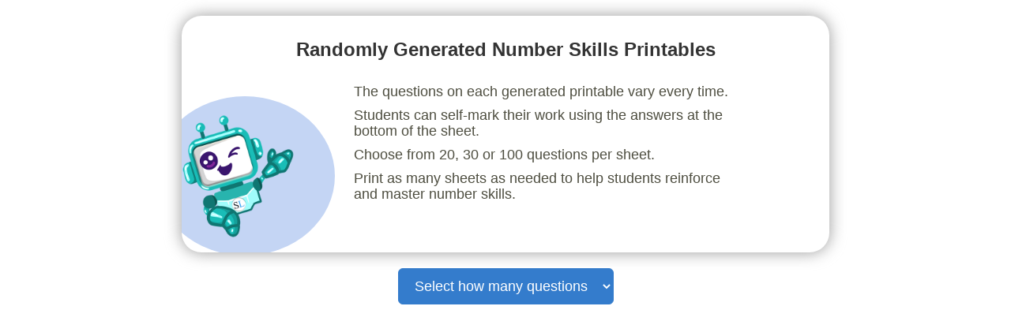

--- FILE ---
content_type: text/html; charset=UTF-8
request_url: https://www.studyladder.co.nz/play/activity-new/id/39352
body_size: 1916
content:
<!DOCTYPE html>
<!--[if lte IE 7]> <html class="ie7" lang="en"> <![endif]-->
<!--[if IE 8]>     <html class="ie8" lang="en"> <![endif]-->
<!--[if IE 9]>     <html class="ie9" lang="en"> <![endif]-->
<!--[if !IE]><!-->
<html lang="en">
<!--<![endif]-->
<head>
  <meta http-equiv="Content-Type" content="text/html; charset=utf-8" />
  <meta name="viewport" content="width=device-width, initial-scale=1.0, maximum-scale=1.0, user-scalable=0, minimal-ui">
  <meta name="description" content="">
  <meta name="author" content="">
  <title>Studyladder - Inspire Motivate Achieve</title>
  <link rel="SHORTCUT ICON" href="/favicondev11.ico"/>
  <!-- Bootstrap core CSS -->
  <link rel="stylesheet" href="/styles/bootstrap.css" type="text/css" />
  <link rel="stylesheet" href="/styles/bootstrap-theme.css" type="text/css" />
  <link rel="stylesheet" href="/styles/bootstrap-style.css" type="text/css" />
  <link rel="stylesheet" href="/styles/bootstrap-select.css" type="text/css" />
  <!--[if lt IE 10]>
  <script type="text/javascript" src="/scripts/html5shiv.js"></script>
  <script type="text/javascript" src="/scripts/respond.min.js"></script>
  <link href="/styles/ie.css" rel="stylesheet" type="text/css" />
  <![endif]-->
  <script type="text/javascript" src="/scripts/jquery-swfobject.js"></script>
        <!-- Google Tag Manager -->
        <script>
            (function(w,d,s,l,i){w[l]=w[l]||[];w[l].push({'gtm.start': new Date().getTime(),event:'gtm.js'});
                var f=d.getElementsByTagName(s)[0], j=d.createElement(s),dl=l!='dataLayer'?'&l='+l:'';
                j.async=true;j.src= 'https://www.googletagmanager.com/gtm.js?id='+i+dl; f.parentNode.insertBefore(j,f);
            })(window,document,'script','dataLayer','GTM-W3XW7Z3X');
        </script>

    
    <script>
        window.dataLayer = window.dataLayer || [];
        function gtag(){dataLayer.push(arguments);}
        gtag('config', 'AW-1071699385');
    </script>

    <!-- End Google Tag Manager -->

    
<style>

	.message-box {padding:30px; width:64%; height:300px; border-radius: 25px;background-color:#fff; filter: drop-shadow(0px 0px 10px #999);margin-left:auto; margin-right:auto; left:0; right:0;margin-top:20px; margin-bottom:20px; padding-bottom:20px;overflow:hidden;}
	
	h1{font-family: Muli,sans-serif; font-weight: 700;margin-top:0px;font-size:24px;line-height:26px;}
	h2{font-family: Muli,sans-serif; font-weight: 700;font-size:18px;line-height:20px;}
	.text-holder{width:68%; display: inline-block; padding-left:20px;}
	.robot-holder{width:30%; display: inline-block;     margin-left: -140px; margin-top:-50px;background-color:#c4d5f4; border-radius:50%;padding:20px;vertical-align: middle}
	.robot {width:210px;padding-left: 30px; padding-right:30px; margin-left:-20px;}
	
	@media only screen and (max-width: 1024px) {	
		.message-box { width:96%; }	
		h2{font-family: Muli,sans-serif; font-weight: 700;font-size:17px;line-height:20px;}
		}

	@media only screen and (max-width: 667px) {	
		.message-box {padding:20px; width:96%; height:initial;}
		h1{font-size:22px;line-height:24px;}		
		h2{font-size:13px;line-height:18px;}
		.text-holder{width:100%; display: inline-block; padding-left:0px;}
		.text-holder h2{text-align: center!important;}
		.robot-holder{display:none;}	
		
	}
</style>
</head>
<body>
     <!-- Google Tag Manager (noscript) -->
    <noscript>
        <iframe src="https://www.googletagmanager.com/ns.html?id=GTM-W3XW7Z3X" height="0" width="0" style="display:none;visibility:hidden"></iframe>
    </noscript> <!-- End Google Tag Manager (noscript) -->   <div class="col-12" style="text-align:center">
	  
	 <div class=" message-box "> 
	  <h1 style="padding-bottom:20px;">Randomly Generated Number Skills Printables</h1>
		<div>
			<div class="robot-holder" style="">
				<img src="/images/games/robot.png" class="robot" style="">
			</div>
			<div class="text-holder" style="">
				<h2 style=" font-weight: 300; text-align: left; margin-bottom:10px;">The questions on each generated printable vary every time.</h2>
				<h2 style=" font-weight: 300; text-align: left; margin-bottom:10px;">Students can self-mark their work using the answers at the bottom of the sheet.</h2>
				<h2 style=" font-weight: 300; text-align: left; margin-bottom:10px;">Choose from 20, 30 or 100 questions per sheet.</h2>
				<h2  style=" font-weight: 300; text-align: left">Print as many sheets as needed to help students reinforce and master number skills.</h2>
			</div>
		</div>
	 </div> 
    <select class="input-lg selectpicker" style="color: #fff;background-color: #347ccc;border-color: #347ccc;">
      <option value="0">Select how many questions</option>
      <option value="20">20</option>
      <option value="30">30</option>
      <option value="100">100</option>
    </select>
  </div>
  <script>
    $( document ).ready(function() {
      $('select').val('0');
    });
    $('select').change(function() { window.location = '/play/activity-new/id/39352?count='+$(this).val(); });
  </script>
</body>
</html>


--- FILE ---
content_type: text/css;charset=UTF-8
request_url: https://www.studyladder.co.nz/styles/bootstrap-style.css
body_size: 68025
content:

.clearfixBox:after {  content: "."; display:block; font-size:0; line-height:0; height:0; clear:both; visibility:hidden; }

.clearfixBox { display:inline-block; }

* html .clearfixBox { height:1%; }

.clearfixBox { display:block; }

body { -webkit-text-size-adjust:100%; -moz-text-size-adjust:100%; background:#FFF }
.navbar-default .navbar-nav >li>a, .footer-navigation, h2 , .innerContiner, .joinNowBox, .btn-submit, .learnMore, .modal-body, .help  { font-family:"Myriad Pro", Arial, Helvetica, sans-serif;  }

h2 { font-size:24px; color:#4e4e40; margin-bottom:17px; margin-top:0  }
h3 { font-size:18px; font-weight:normal; color:#4d4e52; font-family:"Myriad Pro", Arial, Helvetica, sans-serif; margin:0 0 10px 0 }

.navbar-default .navbar-nav >li.logIn a { background:#14b1e4 }
.navbar-default .navbar-nav >li.logIn a:hover, .navbar-default .navbar-nav >li.logIn.active a, .navbar-default .navbar-nav >li.logIn a { background:#199fca }
.sprite { background:url(https://static.studyladder.co.nz/cdn/site/12/571aeab43c13.png) no-repeat 0 0; display:inline-block; vertical-align:middle; }
.iconArrow { background-position:0 0; width:18px; height:18px; margin-left:3px; }
.iconClose { background-position:0 -20px; width:24px; height:22px; opacity:1 }
.navbar-default .navbar-nav >li.open .iconArrow { background-position:-18px 0; width:18px; height:18px; margin-left:3px; }
.footer-navigation { margin:0; padding:0 }
.footer-navigation li { list-style:none; float:left; margin-left:5% }
.footer-navigation li:first-child { margin-left:0 }
.footer-navigation li a { font-size:12px; color:#58585B }
.footer-navigation li a:focus { outline:none }
.frameImg .videoDiv { width:100%; height:242px; }
.left-button{ margin-left: 72px; margin-top: 20px;}
.sm.tiny { height: 20px; width: 20px; }
.sm { height: 27px; width: 27px; }
.profile-pop-up-section { height:200px; padding-left:5px; padding-top:40px; }
.pop-up-image {width:125px;}
.avatar-body { width:125px; margin-top:-40px; }
.pet-body { width:140px; }
.avatar-eyes { width:120px; }
.avatar-eyes-div { top:-37px; left:17px; position: absolute;}
.pet-eye-div { left: 15px; top: 0px; position: absolute;}
.pet-eyes { width:140px; }
.pet-glasses{ width:140px; }
.pet-glasses-div{ left:12px; top:0px; position: absolute; z-index:9999;}
.avatar-glass{ width:125px; margin-top:-40px; }
.avatar-glass-div { position: absolute; z-index:9999; top:-5px !important; left:15px !important;}
.cert-img { margin-top:190px; }
.pop-up-first-col { height:130px; }
.pop-up-first-col1 { height:130px; }
.label-div { float:left; width:100%;text-align: center; }
.upgrade_topdiv{ height:65px; }
.holiday-join img {width:100%;}
.holiday-page .modalBox{ width: 418px !important; }

.next-prev-box{ height:94px;  overflow: hidden; }
.activity_thumb{height: 94px; overflow: hidden;}
#wrapper { background:#81bdc7 url(https://static.studyladder.co.nz/cdn/site/0a/05fef64fb6be.jpg) no-repeat center center; background-size:cover;   }
.innerContiner { color:#6D6E70; font-size:29px; padding:92px 0 0 0; letter-spacing:0.5px; line-height:33px;  }
.innerContiner h2 { margin-bottom:4px; font-size:56px; color:#404041 }
.middlecontainer { position:relative; min-height:494px;}
.smiley{position:absolute; left:0px; top:0px; z-index:888;}

.no-activity{
   background: none repeat scroll 0 0 #f3f3f3;
   padding: 5px;
   text-align: center;
 }

.avatar-premium { margin-top:-20px; }
.avatar-basic { margin-top:-10px; }
.avatareyes { position: absolute; left:0px; top:0px; }
.playBtn {
  position: absolute;
  height: 25px;
  line-height: 25px;
  margin: 0 10px;
  border: 1px solid #000;
  border-radius: 5px;
  -webkit-box-shadow: 7px 7px 5px 0px rgba(50, 50, 50, 0.75);
  -moz-box-shadow:    7px 7px 5px 0px rgba(50, 50, 50, 0.75);
  box-shadow:         7px 7px 5px 0px rgba(50, 50, 50, 0.75);
  padding: 3px 7px;
  cursor: pointer;
  background-color: #ffffff;
}
.hidden {
  display: none;
 }
.log {
  position: fixed;
  bottom: 10px;
  height: 200px;
  left: 0;
  width: 100%;
  overflow: auto;
}

.points-needed{
   background-position: -490px 0;
   height: 60px;
   left: 30%;
   margin-left: -26px;
   margin-top: -32px;
   top: 50%;
   width: 50%;
   color:#fff;
   z-index: 999999;
   position: absolute;
   border: solid #fff 1px;
   padding-left:2%;
   padding-top:2%;
 }

.points-needed h3{
   color:#fff;
   font-weight: bold;
}

.purple_dot{
  height:15px;
  width:15px;
  border-radius:8px;
  background: #c977ef;
  float:left;
  margin-top:4px;
  margin-right:6px;
 }

.orange_dot{
  height:15px;
  width:15px;
  border-radius:8px;
  background: #fec841;
  float:left;
  margin-top:4px;
  margin-right:6px;
}

.orange_dot_desc{
  color:#fec841;
  font-family:'Myriad Pro',Arial,Helvetica,sans-serif;
  font-size:12px;
  padding-top: 3px;
  margin-left:3px;
}

.purple_dot_desc{
  color:#c977ef;
  font-family:'Myriad Pro',Arial,Helvetica,sans-serif;
  font-size:12px;
  padding-top: 3px;
  margin-left:3px;
}

.joinNowBox .col-lg-12 { padding:5px 35px 15px 35px; }
.joinNow { display:block; color:#939597; font-size:16px; margin-bottom:8px; }
.btn.btn-submit { display:block; text-align:center; font-weight:bold; font-size:22px; color:#FFF; background:#BBBDC0; border:none; border-radius:0; padding-bottom:10px; }
.btn.btn-submit:hover, .btn.btn-submit:focus{ background:#acacac; color:#FFF; outline:none }

.learn-container{ width:100%; float:left; border:solid 1px; padding:10px;  background:#f6f6f6; }
.select-margin{ margin-top:10px; }
.select-margin-bottom { margin-bottom:10px; }
.select-margin-bottom2 { margin-bottom:5px; }
.learn-search-input { width:100%; }
.search-result-text { background-color:#ecf9ff;border:2px solid #59caff;text-align:center;padding:1em; }
.learn-section-list{ list-style-type: none; }
.learn-activity-div { overflow:hidden;width:140px;height:100px;position:absolute;left:10px;top:0px; }
.learn-extra-activities{ font-weight:500;font-style:italic;background-color:#eee;text-align:center;margin-left:-3ex;line-height:2em; }
.learn-activity-li { position:relative;height:100px;overflow:hidden;margin:10px; }
.learn-flash-icon { position:absolute;left:0px;top:0px;width:30px; }
.learn-section-name-li{ margin-left:-38px; }
.learn-outcome-display{ display:block; }
.learn-outcome-not-display{ display:none; }
.learn-task-box { background:#ffffcc; }
.learn-activity-div-link{ float:none; }
.learn-activity-count { line-height:1em; }
.learn-extra-activity-list { float:none;position:absolute;left:160px;top:0px;list-style-type: none;}
.joinForm { margin:0 0 15px 0; padding:0 }
.joinForm li { list-style:none; margin-top:6px; }
.joinForm li .col-lg-6 { padding:0 0 0 5px;}
.joinForm li .col-lg-6:first-child { padding-left:0}
.joinForm li:first-child { margin-top:0 }
.joinForm .form-control { background:#FFF; border:none; box-shadow:0 0 2px rgba(0,0,0,0.13); width:100%; height:29px; font-size:13px; padding:0 7px; -webkit-appearance:inherit !important; border-radius:0  }
input {/** -webkit-appearance:inherit !important; **/}
.joinNowBox .label { display:block; font-family:Tahoma, Geneva, sans-serif; font-size:11px; color:#6D6E70; font-weight:normal; margin:0 0 3px 0; padding:0; text-align:left }
.joinNowBox .label.miniLabel { text-align:right; font-size:8px; color:#939597; padding-top:2px; margin-bottom:0; padding-bottom:0; line-height:8px; margin-bottom:-8px; }

.ez-hide { opacity: 0; filter:alpha(opacity=0); }
/** .ez-checkbox { background: transparent url(https://static.studyladder.co.nz/cdn/site/a7/0e7250f36637.png) 0 0 no-repeat; display:inline-block; margin:0 5px 0 0; vertical-align:middle; width:15px; height:16px; } **/
.joinNowBox .ez-checkbox { float:left }

.ez-checked { background-position: 0 -34px; }
.ez-selected { background-position: 0 -34px; }

.ez-checkbox { zoom: 1; *display:inline; _height:30px; }
.label.checkbox { white-space:inherit; font-family:Tahoma, Geneva, sans-serif; font-size:8px; line-height:13px; color:#939597 }
.label.checkbox input { margin:3px 5px 0 0 !important }

.studyImg { position:absolute; bottom:-12px; left:-30px; }
.studyImg img { width:602px; }

.learnMore { background:#404041; color:#FFF; font-size:24px; color:#FFF; font-weight:bold }
.courseSection { background:#E9E9E9; color:#3E3E40; font-size:14px; font-weight:bold; padding:1.5%;}
.learnMoreLink { color:#FFF; display:block; padding:11px 0 13px 0 }
.learnMoreLink span { display:inline-block; font-size:18px; font-weight:normal; padding-left:14px; }
.learnMoreLink .iconArrow, .learnMoreLink .iconDownArrow { margin-top:8px; }
.learnMoreLink:hover, .learnMoreLink:focus { color:#e9e9e9; text-decoration:none; outline:none }

.iconWarning { float:left; background:url(https://static.studyladder.co.nz/cdn/site/51/0302e2f5104e.png) no-repeat 0 0; display:block; width:76px; height:76px; margin-right:12px;}
.details { overflow:hidden }
.modal-body h3 { font-size:17px; color:#6D6E70; font-weight:bold; margin:2px 0 5px 0; padding:0 }
.modal-body { font-size:14px; color:#949494; }
.help { display:block; text-align:center; background:#d1d2d4; padding:10px 0; margin:0 60px;  color:#FFF; font-weight:bold; font-size:22px; }
.help:hover { text-decoration:none; color:#FFF; background:#dedede }

.titleLink { background: -webkit-linear-gradient(#fcb93f, #f89a3e); background: -o-linear-gradient(#fcb93f, #f89a3e); background: -moz-linear-gradient(#fcb93f, #f89a3e); background: linear-gradient(#fcb93f, #f89a3e);}
.titleLink2 { background: -webkit-linear-gradient(#6cb5b8, #43aab3); background: -o-linear-gradient(#6cb5b8, #43aab3); background: -moz-linear-gradient(#6cb5b8, #43aab3); background: linear-gradient(#6cb5b8, #43aab3); }
.titleLink3 {  background: -webkit-linear-gradient(#ba82b8, #9771a2); background: -o-linear-gradient(#ba82b8, #9771a2); background: -moz-linear-gradient(#ba82b8, #9771a2); background: linear-gradient(#ba82b8, #9771a2); }
.titleLink4 { background: -webkit-linear-gradient(#c5d84f, #aac950); background: -o-linear-gradient(#c5d84f, #aac950); background: -moz-linear-gradient(#c5d84f, #aac950); background: linear-gradient(#c5d84f, #aac950); }
.titleLink5 { background: -webkit-linear-gradient(#5fb2b7, #5fb2b7); background: -o-linear-gradient(#5fb2b7, #5fb2b7); background: -moz-linear-gradient(#5fb2b7, #5fb2b7); background: linear-gradient(#5fb2b7, #5fb2b7); }
.titleLink6 {  background: -webkit-linear-gradient(#e9e9e9, #e9e9e9); background: -o-linear-gradient(#e9e9e9, #e9e9e9); background: -moz-linear-gradient(#e9e9e9, #e9e9e9); background: linear-gradient(#e9e9e9, #e9e9e9); }

.middle section { margin-bottom:27px  }
.libraryImg img, .libraryImg { display:block; border-radius:10px; }
.libraryImg:focus { outline:none }

.library-details, .library-details li ul { padding:0; margin:0 }
.library-details {  color:#808284; font-size:12px; font-family:"Myriad Pro", Arial, Helvetica, sans-serif;  border-left:solid 1px #D1D2D4;   }
.library-details > li { padding:0; list-style:none; width:33.3%; float:left }
.library-details li ul { border-top:solid 1px #D1D2D4; border-right:solid 1px #D1D2D4; }
.library-details li ul li { list-style:none; background:none; border:solid 1px #D1D2D4; border-left:none; border-right:none; border-top:none;  background:#E6E7E8; padding:5px 5px 5px 11px; min-height:28px; }

.listing li { color:#939597; font-family:Tahoma, Geneva, sans-serif, Arial, Helvetica, sans-serif; font-size:14px; line-height:24px; margin-bottom:10px; }
.funImage img { border:solid 1px #dededf; box-shadow:0 2px 8px rgba(0,0,0,0.2), 0 0 0 rgba(0,0,0,0); margin-bottom:25px; }

.btn.btn-join { font-family:"Myriad Pro", Arial, Helvetica, sans-serif; font-weight:bold; font-size:21px; background:#99CB4E; padding:11px 16px 12px 22px; display:inline-block; color:#FFF; border-radius:0 }
.btn.btn-join:hover, .btn.btn-join:focus { background-color:#76a62f; color:#FFF; outline:none }

.mapOnline { margin:-150px 0 0 0; width:27%; float:left }
.table-mapDetalis { border-color:#989898;  font-family:"Myriad Pro", Arial, Helvetica, sans-serif; }
.table-mapDetalis tr td:first-child { border-right:solid 1px #989898 }
.table-mapDetalis > thead > tr > th, .table-mapDetalis > tbody > tr > th, .table-mapDetalis > tfoot > tr > th, .table-mapDetalis > thead > tr > td, .table-mapDetalis > tbody > tr > td, .table-mapDetalis > tfoot > tr > td { padding:6px; font-size:11px; color:#BBBDC0; line-height:15px; border:none; }
.table-mapDetalis > tbody > tr:nth-child(2n+1) > td, .table-mapDetalis > tbody > tr:nth-child(2n+1) > th { background-color:#d1d2d4 }
.joinJust { display:block; color:#0AA1D8; font-size:12px; font-weight:bold; font-family:"Myriad Pro", Arial, Helvetica, sans-serif; margin-bottom:1em  }

.livemap { color:#FBAF3F; width:50%; font-size:12px; color:#FBAF3F; font-family:"Myriad Pro", Arial, Helvetica, sans-serif;   }
.livemap a { color:#0AA1D8; float:left; margin-right:5px }
.livemap span { display:inline-block; overflow:hidden; width:66% }

.mapInformation { float:right; position:relative; margin-top:-20px; margin-right:-20px; overflow:hidden }
.mapNumbers { background:#FBAF3F; border-radius: 50%; color: #FFFFFF; font-weight: bold; padding: 8px 6px; position: absolute; font-family:"Myriad Pro", Arial, Helvetica, sans-serif; }
.mapNumbers.large { background:#FFC840; padding: 15px 6px; }

.flash-smile{ position:absolute;left:0px;top:0px;width:30px !important; z-index: 1000; }
.smile-icon {position: absolute; top: 0; right:0; width:30px !important; z-index: 1000; }
.sma{ position:absolute;top:2px;right:2px; z-index: 888;}
.iconDownArrow { background-position:-18px 0; width:18px; height:18px; }
.arrowActive .iconDownArrow { background-position:0 0 }

.btn { color:#6D6E70; background-color:transparent; outline:#E6E7E8;  }
.btn:focus { outline:none !important }

.btn-primary { background-color:#BBBDC0; color:#FFF; background-image:linear-gradient(#BBBDC0, #9d9d9d); -webkit-background-image:linear-gradient(#BBBDC0, #9d9d9d); -o-background-image:linear-gradient(#BBBDC0, #9d9d9d); -moz-background-image:linear-gradient(#BBBDC0, #9d9d9d); border-color:#9d9d9d }
.btn-primary:hover, .btn-primary:focus { background-position:0; outline:none; border-color:#BBBDC0; background-color:#BBBDC0 }
.btn-primary:hover { background:#ababab }

.btn-success { background-color:#99CA4E; color:#FFF; background-image:linear-gradient(#99CA4E, #81ac40); -webkit-background-image:linear-gradient(#99CA4E, #81ac40); -o-background-image:linear-gradient(#99CA4E, #81ac40); -moz-background-image:linear-gradient(#99CA4E, #81ac40); -ms-background-image:linear-gradient(#99CA4E, #81ac40); border-color:#99CA4E  }
.btn-success:hover, .btn-success:focus { border-color:#81ac40; background-position:0; background:#81ac40 }

.btn-info { background-color:#08B0E2; color:#FFF }

.btn-warning { background-color:#08B0E2; color:#FFF; background-image:linear-gradient(#5BC0DE, #2AABD2); -webkit-background-image:linear-gradient(#5BC0DE, #2AABD2); -o-background-image:linear-gradient(#5BC0DE, #2AABD2); -moz-background-image:linear-gradient(#5BC0DE, #2AABD2); border-color:#2AABD2  }
.btn-warning:hover, .btn-warning:focus { background-position:0; background:#5BC0DE; border-color:#2AABD2 }

.btn-communicate { background-color:#864273; color:#FFF; background-image:linear-gradient(#864273, #763363); -webkit-background-image:linear-gradient(#864273, #763363); -o-background-image:linear-gradient(#864273, #763363); -moz-background-image:linear-gradient(#864273, #763363); border-color:#864273  }
.btn-communicate:hover, .btn-communicate:focus { background-position:0; background:#864273; border-color:#763363; color:#FFF }

.btn-edit { background-color:#00ACBA; color:#FFF; background-image:linear-gradient(#00ACBA, #07949f); -webkit-background-image:linear-gradient(#00ACBA, #07949f); -o-background-image:linear-gradient(#00ACBA, #07949f); -moz-background-image:linear-gradient(#00ACBA, #07949f); border-color:#00ACBA  }
.btn-edit:hover, .btn-edit:focus { background-position:0; background:#07949f; border-color:#07949f; color:#FFF }

.btn-task { background-color:#FF9116; color:#FFF; background-image:linear-gradient(#FF9116, #ed8108); -webkit-background-image:linear-gradient(#FF9116, #ed8108); -o-background-image:linear-gradient(#FF9116, #ed8108); -moz-background-image:linear-gradient(#FF9116, #ed8108); border-color:#ed8108  }
.btn-task:hover, .btn-task:focus { background-position:0; background:#FF9116; border-color:#ed8108; color:#FFF }

.btn-danger { background-color:#CB2031; color:#FFF  }

.btn-link { font-family:"Myriad Pro", Arial, Helvetica, sans-serif; color:#27A9E1 }

.alert-success { background-color:#9FD088; color:#45724D;  background-image:linear-gradient(#9FD088, #8cc572); -webkit-background-image:linear-gradient(#9FD088, #8cc572); -o-background-image:linear-gradient(#9FD088, #8cc572); -moz-background-image:linear-gradient(#9FD088, #8cc572); border-color:#9FD088 }
.alert-error { background-color:#E9C4C9; color:#954767 }
.alert-info { background-color:#B3D6E3; color:#5D96B7 }
.alert-block { background-color:#FCCAA1; color:#D58142 }
.alert-warning { background-color:#FCCAA1; color:#D28142; background-image:linear-gradient(#FCCAA1, #efb484); -webkit-background-image:linear-gradient(#FCCAA1, #efb484); -o-background-image:linear-gradient(#FCCAA1, #efb484); -moz-background-image:linear-gradient(#FCCAA1, #efb484); border-color:#FCCAA1 }

.modal-header { background-color:#08B0E2; color:#FFF; padding:15px 10px 15px 15px; }
.modal-header h3 { color:#FFF }
.modal-body, .modal-footer { background-color:#F1F1F1 }

.popover-title { background-color:#E6E7E8; color:#6D6E70 }
.popover-content { background-color:#D1D2D4; color:#6D6E70 }

.navbar-default .navbar-nav > li > a { background:#9ECB3A; color:#FFF; font-size:21px; font-weight:bold }
.navbar-default { background:#F8F8F8; border:none; border-bottom:solid 1px #efefef; box-shadow:none }
.navbar-right { position:relative }
.navbar-nav > li > a { padding-bottom:15px; padding-top:13px; line-height:30px; font-weight:bold }
.navbar-nav > li { /** width:50%; **/ float:left; position:inherit; min-width:159px; text-align:center }
.navbar-default .navbar-nav>li>a:hover, .navbar-default .navbar-nav>li>a:focus, .navbar-default .navbar-nav > .open > a, .navbar-default .navbar-nav > .open > a:hover, .navbar-default .navbar-nav > .open > a:focus { color: #FFF; background-color:#84b43c;  }
.navbar-default .navbar-nav > li.logIn a:hover, .navbar-default .navbar-nav > li.logIn.active a, .navbar-default .navbar-nav > li.logIn a { background-color:#00B0E8 }
.navbar-default .navbar-nav>li.logIn>a:hover, .navbar-default .navbar-nav>li.logIn>a:focus, .navbar-default .navbar-nav > .open > a, .navbar-default .navbar-nav > .open > a:hover, .navbar-default .navbar-nav > .open > a:focus { color: #FFF; background-color:#0ba2d2;  }

.container { width:970px; max-width:878px; padding:0; position:relative }
.container_index { background:#fff !important;}
.middle { padding:20px 0 20px }

.panel-footer { border:none; background-color:#F1F1F1 }
.panel-footer-top { border-bottom: 1px solid #FBFBFB; border-top: 2px solid #FBFBFB; background-color:#FFF; color: #808080; font-size:11px; padding-top:5px; padding-bottom:5px;}
.footer-left{ float:left; }
.footer-right{ float:right; text-align:right;}
.naplan{}

.naplan b {
 color:#fff;
 text-transform:uppercase;
 position:absolute;
 text-shadow: 1px 1px #808080;
 top:10px;
 left:30px;
 font-size: 20px;
}

.mathematics{}

.mathematics b{
 color:#fff;
 text-transform:uppercase;
 position:absolute;
 text-shadow: 1px 1px #808080;
 bottom:10px;
 left:30px;
 font-size: 20px;
}

.literacy{}

.literacy b{
 color:#fff;
 text-transform:uppercase;
 position:absolute;
 text-shadow: 1px 1px #808080;
 top:15px;
 left:185px;
 font-size: 20px;
}

.science{}

.science b{
 color:#fff;
 text-transform:uppercase;
 position:absolute;
 text-shadow: 1px 1px #808080;
 bottom:15px;
 left:25px;
 font-size: 20px;
}

.music{}

.music b{
 color:#fff;
 text-transform:uppercase;
 position:absolute;
 text-shadow: 1px 1px #808080;
 top:15px;
 left:190px;
 font-size: 20px;
}

.art{}

.art b{
 color:#fff;
 text-transform:uppercase;
 position:absolute;
 text-shadow: 1px 1px #808080;
 top:15px;
 left:210px;
 font-size: 20px;
}

.language{}

.language b,.language-culture b{
 color:#fff;
 text-transform:uppercase;
 position:absolute;
 text-shadow: 1px 1px #808080;
 top:15px;
 left:175px;
 font-size: 20px;
 width:100px;
}

.health{}

.health b,.health-safety-citizenship b{
 color:#fff;
 text-transform:uppercase;
 position:absolute;
 text-shadow: 1px 1px #808080;
 bottom:15px;
 left:25px;
 font-size: 20px;
 width:100px
}

.finlit{}

.finlit b,.financial-literacy b{
 color:#fff;
 text-transform:uppercase;
 position:absolute;
 text-shadow: 1px 1px #808080;
 bottom:15px;
 left:175px;
 font-size: 20px;
}

.studysheets b{
 color:#fff;
 text-transform:uppercase;
 position:absolute;
 text-shadow: 1px 1px #808080;
 bottom:15px;
 left:25px;
 font-size: 20px;
}

.information-communication-technology b{
 color:#fff;
 text-transform:uppercase;
 position:absolute;
 text-shadow: 1px 1px #808080;
 bottom:15px;
 left:25px;
 font-size: 20px;
 width:100px
}

.activity-image{ height:95px; }
.navbar > .container .navbar-brand, .navbar > .container-fluid .navbar-brand { margin-left:0 }
.navbar-brand { display:inline-block; height:auto; padding:0; margin:7px 0 7px 0 }
.navbar-header { float:left }

.joinNowBox .col-lg-12 { padding:5px 35px 15px }
.navbar-right .dropdown-menu { left:0; padding-bottom:0 }
.navbar-nav > li > .dropdown-menu { background:#F1F1F1; border:none; border-radius:0; margin-top:0; text-align:left; width:318px; }

.middleSection { padding:58px 0 0 }
.loginSection  { padding:15px 15px; background:#FFF; box-shadow:0 0 5px rgba(0,0,0,0.1); width:600px; margin-bottom:20px; }
.innerSection { padding:15px 15px; background:#FFF; box-shadow:0 0 5px rgba(0,0,0,0.1); margin-bottom:15px }
.form-control { border-radius:0; font-size:13px; color:#434448; height:31px;  }
.form-control:focus { box-shadow:none; border-color:#e7e7e7 }
.listing .form-control  { border:solid 1px #e7e7e7; box-shadow:none; height:33px; }
.signInBtn { padding:8px 20px; background-color:#15a1dc; background:linear-gradient(#15a1dc, #1494c9)}
.signInBtn:hover, .signInBtn:focus { background-color: #15a1dc; background-position:0; }
.loginBackground { background:#FFF }
.middleSection .col-lg-6 .container { width:auto }
.familyContainer .col-lg-6 { margin-bottom:15px }

.profileImage { background:#3abbf2; width:80px; height:80px; border-radius:50px; overflow:hidden; }
.profileImage img { width:100%; }
.signInLabel { color:#000; font-weight:normal; font-size:13px; padding:10px 0 0 0; display:inline-block; float:left }
.link { font-family:Arial, Helvetica, sans-serif; padding-top:7px; font-size:13px; }
.signTitle { color:#000; margin-bottom:20px; display:block; font-size:23px }

.memberListing { margin:-15px -15px 10px -15px; }
.memberListing .profileImage { margin-right:13px; }
.memberListing li { border-bottom:solid 1px #e7e7e7 }
.memberDetails { overflow:hidden; padding-top:4px; line-height:16px; }
.memberListing a { color:#bdbdbd; font-size:12px; padding:10px }
.memberListing a:hover, .memberListing a:focus { text-decoration:none; outline:none; background:#f8f8f8 }
.memberListing p span { display:block; color:#27A9E1 }

.titleStudents { display:block; text-align:center; font-size:20px; font-weight:bold; padding:8px 0; margin:-15px -15px 15px -15px; background-color:#27A9E1 }
.titleUpgrade {background-color:#84b43c }
.modal-footer, .modal-body { margin:0; padding:15px; }
.modal-footer { text-align:left }

.addStudentBox { background:#FFF; font-size:12px; font-family:Arial, Helvetica, sans-serif; color:#000; padding:10px 15px }
.boyGirlImage { border:solid 1px #f1f1f1; }
.col-lg-6.addStudentBox { width:47% }
.addStudentBox .col-lg-6 { padding:0; font-size:15px; width:49% }
.signInBtn.btn-block { padding:13px 10px }
.or { float:left; font-size:18px; font-family:Arial, Helvetica, sans-serif; color:#000; font-weight:bold; margin:150px 0 0 1%}
.boyGirl { margin-bottom:10px; }
.btnWidth { min-width:100px; }

.notificationBox { width:430px; }

.categoryList h3 { font-size:20px; margin:0 0 5px 0 }
.categoryList > li { width:33.3%; float:left }
.categoryList li ul li { line-height:20px; padding:0 0 0 20px }
.categoryList li ul li a { font-size:14px; font-family:"Myriad Pro", Arial, Helvetica, sans-serif }

.addressFooter { font-size:10px; color:#58585B; width:320px; }
.copyRightBox { width:200px; float:right; text-align:right; font-size:10px; color:#58585B }
.copyRightBox select { width:120px; height:20px; padding:0; font-size:12px; float:right }
.country { display:inline-block; padding:3px 4px 0 0 }

.container-fluid { padding:0; margin:0; width:auto; background:#FFF; color:#333438; font-family:Tahoma, Geneva, sans-serif; font-size:13px; }
.greenImage { background-image:url(/images/new_design/green_image.png); background-repeat:repeat-x; background-position: center 0; padding-top:200px; position:relative    }
.animalImg { background:url(https://static.studyladder.co.nz/cdn/site/4f/7e833b9d4b95.png) no-repeat 0 0; width:65px; height:66px; display:block; position:absolute; left:-50px; top:-60px }
.animalImg2 { background-image:url(https://static.studyladder.co.nz/cdn/site/4f/7e833b9d4b95.png); right:0;  width:50px; height:50px; right:0; left:auto }
.animalImg3 { background-image:url(https://static.studyladder.co.nz/cdn/site/73/0d85adb217cf.png); width:40px; height:40px; right:-30px; left:auto; top:0 }
.greenImage p { margin-bottom:20px }
.frogImage { background-image:url(https://static.studyladder.co.nz/cdn/site/e7/88dce5a8b2f6.png); background-repeat:no-repeat; background-position: center 0; padding-bottom:0; font-size:14px; }
.forgImage2 { position:absolute; bottom:0; right:0 }
.landingContainer { overflow:hidden; float:left; width:65% }
.paddingTop { padding-top:85px; }

.joinNowPopup label { color:#6D6E70; font-family:Tahoma,Geneva,sans-serif, Arial, Helvetica, sans-serif; font-weight:normal; padding-left:0; font-size:12px; padding-top:0 }
.joinNowPopup .miniLabel { text-align:right; display:block; font-size:10px; padding-top:3px; padding-bottom:0; margin-bottom:-9px }

.memberInformation { float:right; line-height:15px; padding-top:22px }
.memberInformation > li { float:left; position:relative; padding:0 8px; font-family:Tahoma,Geneva,sans-serif, Arial, Helvetica, sans-serif; font-size:13px; border-left:solid 1px #d9d9d9}
.memberInformation > li:first-child { border:none }
.memberInformation .caret { font-size:20px; border-width:8px; border-left-width:7px; border-right-width:7px; }

.aboutUs2 .landingContainer { float:none; width:auto }
.aboutUs2 .animalImg { left:25px }
.aboutUs2 .animalImg2 { left:auto; right:80px; }
.aboutUs2 .animalImg3 { left:auto; right:20px; }
.aboutUs2 .middle { padding-bottom:25px; }
.frogImage2 { position:absolute; left:0; bottom:0; }
.frogImage2 img { width:100% }
.frogImage3 { left:auto; right:0 }

.logoutInfo { left:auto; right:0 }
.modalBox { width:550px; }
.bigModalBox { width:950px; }
.formLabel { color:#434448; font-family:Tahoma,Geneva,sans-serif, Arial, Helvetica, sans-serif; font-weight:normal; margin-bottom:2px; padding-left:0; font-size:13px; padding-top:0 }
.col-offset { padding-left:0 }

.listData li { margin-bottom:3px; }
p { margin-bottom:7px; }
.alfabetList li { list-style:lower-latin }
.romanList li { list-style:lower-roman }

.accountBox { padding:0 }
.accountBox li { margin:0 0 15px 0  }
.accountBox li h3 { margin-bottom:0 }
.accountDetailBox { border-top:solid 1px #cdcdcd; margin-top:3px; padding-top:3px;  }
.paddingManage { padding:0 }
.accountDetailBox .form-group { margin-bottom:10px }

.mainNavigation { border-bottom:solid 1px #efefef; background:#f7f7f7 }
nav { float:left }
nav ul { margin:0;  }
nav li { float:left; border-left:solid 1px #eaeaea; position:relative; z-index:1 }
nav li:first-child { border:none }
nav li a { padding:13px 13px; display:inline-block; font-size:15px; font-family:"Myriad Pro", Arial, Helvetica, sans-serif; color:#666; }
nav li a:hover, nav li a:focus { outline:none; text-decoration:none; }
nav li.active a { color:#FFF }
nav li a:focus { background:#FFF }
nav li > a:before { width:100%; opacity:0; position:absolute; z-index:-1; content:""; background:#FFF; -webkit-transition:all 0.3s ease; -moz-transition:all 0.3s ease; -o-transition:all 0.3s ease; transition:all 0.3s ease; top:0; left:0; right:0; height:1px;  }
nav li:hover > a:before, nav li.active > a:before { height:100%; opacity:1 }
nav li.active > a:before { background:#16a2df;  }
.tellfriend a { background:#428BCA; color:#FFF }
.tellfriend a:hover, .tellfriend a:focus { background:#367bb7 }

#menu { color:#555555; display:none; background:url(https://static.studyladder.co.nz/cdn/site/8a/001a6d4fd01d.png) no-repeat 98% 10px; font-size:14px; font-weight:normal; padding:15px 10px 10px 8px; text-transform:capitalize; }
#menu:focus { outline:none; text-decoration:none; background-color:#eaeaea }
.et-mobile-menu { display:none; padding:0; width:auto; position:relative;  }
.et-mobile-menu li { display:block; float:none; margin:0; padding:0; border:none; border-top:solid 1px #eaeaea; }
.et-mobile-menu li:first-child { border-top:solid 1px #eaeaea; }
.et-mobile-menu li a { padding:0 0 0 8px; display:block; line-height:38px; border:none }

.breadcrumb li a:hover, .breadcrumb li.active a, .breadcrumb li a:focus { color:#999; text-decoration:none; outline:none }
.joinNowStepBox { background:#f1f1f1; padding:20px 0 }
.joinNowStepBox .col-lg-4 { width:31%; margin-right:8%; }
.finalStep { background:#9ECB3A; color:#FFF; font-family:"Myriad Pro", Arial, Helvetica, sans-serif; font-size:21px; padding:6px 12px 9px 12px; position:relative; margin-left:-15px; margin-bottom:17px; }
.jonNowContainer { font-family:Tahoma, Geneva, sans-serif, Arial, Helvetica, sans-serif; color:#6D6E70; font-size:12px; line-height:22px; }
.joinNowStepBox h3 { font-family:Tahoma, Geneva, sans-serif, Arial, Helvetica, sans-serif; color:#585858; font-size:12px; font-weight:bold }
.stepArrow { background:url(https://static.studyladder.co.nz/cdn/site/42/b1adacf95f49.png) no-repeat 0 0; width:14px; height:47px; display:block; position:absolute; right:-14px; top:0px }
.joinNowPopup label { font-size:11px }
.joinNowStepBox .joinNowPopup .miniLabel { text-align:left; margin-bottom:0; line-height:12px; }

.welcomeText { font-family:"Myriad Pro", Arial, Helvetica, sans-serif; font-size:24px; color:#08B0E2; display:block; text-align:center }
.newGuide { text-align:center; font-size:15px; font-weight:bold; padding:10px 0; margin-bottom:15px;  }

.feedbackSmily { background:url(https://static.studyladder.co.nz/cdn/site/f6/c08fe4b2339c.png) no-repeat 0 0; width:79px; height:52px; display:inline-block; vertical-align:middle }
.starFive { background-position:0 0; width:26px; height:26px }
.starFour { background-position:-28px 0; width:25px; height:25px }
.starThree { background-position:-55px 0; width:25px; height:25px }
.starTwo { background-position:0 -27px; width:25px; height:25px }
.starOne { background-position:-28px -28px; width:25px; height:25px }

.feedBack { float:right; padding:14px 0 0 0; margin:0 }
.feedBack li { float:left; margin-left:3px; font-size:10px; line-height:normal }
.facebookImg { margin-right:10px; margin-top:-3px; }

.studentsListing { border-top:solid 1px #ececec; }
.studentsListing li { border:solid 1px #ececec; padding:20px 15px; border-top:none }
.familyPuzzle { float:right; min-width:214px; border:2px solid #288E28; padding:5px 14px 5px 5px }
.familyPuzzle a { font-family:Arial, Helvetica, sans-serif; color:#288E28; font-weight:bold; font-size:12px; }
.familyPuzzle a img { margin-right:10px; }

.studentsListing .memberDetails span strong { font-size:22px; color:#000; font-family:Arial, Helvetica, sans-serif}
.studentsListing .memberDetails span i { font-style:normal; color:#646464 }
.studentInfo { float:left; width:55% }
.ddl { position:relative; width:80px; height:80px; float:left; margin-right:10px; }
.editLink { position:absolute; bottom:0; left:0; padding:2px; background:#FFF; color:#000; z-index:9; cursor:pointer }

.updateVersion { padding:10px 15px }

.breadcrumb-bg { background:#16a2df; position:relative; top:-1px; }
.breadcrumb { border-radius:0; background:none; padding-left:0;  margin-bottom:0 }
.breadcrumb li a, .breadcrumb li a:focus { color:#FFF }
.breadcrumb li a:hover, .breadcrumb li.active a { color:#caefff }
.breadcrumb > li + li:before { color:#FFF }
nav li.active a:focus { background:#16a2df }

.joinNowStepBox .form-control { padding:5px 5px 5px 5px }

.intro-container { width: 100%; max-width: 722px; max-height: 790px; position:absolute; bottom:0; left:-30px; }
.intro_anim { position: absolute; bottom: 0; }
.intro_anim img { max-width: 100%; }
.girl-bg { max-width: 778px; max-height: 659px; width: 100%; }
.girl-bg img { max-width: 100%; }
.eyesmouth { max-width: 500px; max-height: 298px; width: 29%; padding-bottom: 19.9%; left: 51.7%; }
.bird { max-width: 180px; max-height: 326px; width: 33.6761%; padding-bottom: 61.3%; left: 19.8%; }
.vbottomed { display: inline-block; vertical-align: bottom; margin: 0; }
.vbottomed { *display: inline; }
.bottom-helper { height: 100%; vertical-align: bottom; display: inline-block; width: 0px; }

.accountHide { display:none }
.headerNavigation { float:right }
.headerNavigation nav li a { padding:17px 18px }
.headerNavigation nav li:first-child { border-left:solid 1px #EAEAEA }

.overViewListing { margin-left:-6%; }
.overViewListing > li { width:27.6%; float:left; margin-left:5.5%; margin-bottom:20px; }
.overViewListing > li > a { border-radius:12px; padding:10px 8px; display:block; font-family:Arial, Helvetica, sans-serif; font-weight:bold; text-shadow:2px 2px 0 rgba(0,0,0,0.3); font-size:23px; color:#FFF; text-transform:uppercase; line-height:30px; min-height:142px; position:relative }
.overViewListing > li > a:hover, .overViewListing > li > a:focus { text-decoration:none; box-shadow:0 0 5px rgba(0,0,0,0.2); outline:none }
.shopImage { position:absolute; right:0; bottom:0 }

.shopImagebg { background:#ff9999 }
.overviewListImage { background:url(https://static.studyladder.co.nz/cdn/site/23/c76bd86c2358.png) no-repeat 0 0; }
.setTaskImage { background:url(https://static.studyladder.co.nz/cdn/site/13/3806e526bb88.png) no-repeat 0 0; }
.extraGame { background-image:url(/images/new_design/extra-games.png)) }
.rewards {  background-image:url(/images/new_design/rewards-img.png)) }
.parentinfo { background:url(https://static.studyladder.co.nz/cdn/site/f1/5a5fd7872aaf.png) no-repeat 0 0; }
.subjectimg { background-image:url(/images/new_design/subjects-img.png)) }
.petimage { background-image:url(/images/new_design/pet-image.png)) }
.alienimage { background-image:url(/images/new_design/alien-img.png)) }

.textMiddle { padding:55px 0 0 0; }
.startHere { position:absolute; top:0; background:#33CC66; color:#000; font-size:14px; font-weight:bold; text-shadow:none; text-transform:capitalize; left:10px; padding:0px 10px 0px 10px; }
.textBottom { padding-top:90px; }

.advertiseImage {  border:solid 1px #f0f0f0 }
.advertiseImage, .advertiseImage img { border-radius:10px; display:block; width:100%; }
.advertiseImage:hover, .advertiseImage:focus { box-shadow:0 0 5px rgba(0,0,0,0.1); outline:none }
.petGifImage { position:absolute; top:6px; right:10px; width:135px; height:137px; overflow:hidden; background:#fff; -moz-border-radius: 10px; border-radius: 10px; }
.petGifImage figure img { width:140px; }
.blinkingEyes { position:absolute; top:3px; left:3px }
.blinkingEyes .eye { width:130px; }
.avatarGifImage figure img { width:125px; }
.avatarGifImage .blinkingEyes .eye { width:120px; }
.alienBoxImg { border:solid 1px #000 }
.alienBoxImg, .alienBoxImg figure img { width:120px; }
.alienTextContainer { padding:30px 0 0 0; width:95px; text-align:center; }

.iconAlienRound { background-position:-25px -20px; width:12px; height:12px }
.roundList { margin:0; padding:0 }
.roundList li { float:left; margin-right:1px; }
.iconAlienRound.active { background-position:-25px -33px; }
.age { font-style:normal; font-size:12px; display:block;  line-height:20px; }

.profileName { float:left; min-width:150px; line-height:18px; padding:13px 0 0 20px }
.profileName span { color:#16A2DF; display:block; font-size:20px; font-weight:bold }
.profileName i { display:block; font-style:normal; font-size:12px; }
nav li a .sprite { position:relative; z-index:1 }
.iconHome { background-position:0 -50px; width:24px; height:24px; }
.iconInfo { background-position:-51px -50px; width:24px; height:24px; }
.iconMenu { background-position:-103px -50px; width:24px; height:24px; }
nav li.active a .iconHome { background-position:-25px -50px }
nav li.active a .iconInfo { background-position:-77px -50px }
nav li.active a .iconMenu { background-position:-128px -50px }

.coinsList { float:left; color:#16A2DF; font-size:14px; font-weight:bold; padding:18px 10px 0 0 }
.coinsList li { float:left; margin-left:10px }
.coinsList li:frist-child { margin-left:0 }

.iconCoinBox { background-position:-102px -23px; width:24px; height:20px }
.iconCoin { background-position:-102px 0; width:21px; height:20px}

.contactUsBox .col-md-8 {
    background: none repeat scroll 0 0 #F1F1F1;
    padding: 8px 18px 8px 7px;
    width: 74%;
}
.contactUsBox .col-md-8 .formLabel {
    color: #808284;
    display: inline-block;
    float: left;
    font-size: 14px;
    margin-right: 6px;
    padding-top: 4px;
    text-align: right;
    vertical-align: middle;
    width: 150px;
}
.contactUsBox .col-md-8 .textarelabel {
    padding-top: 50px;
}
.contactUsBox .col-md-8 .form-group {
    margin-bottom: 4px;
}
.contactUsBox .col-md-8 .form-control {
    border-color: #DBDBDB;
    box-shadow: none;
    display: inline-block;
    height: 27px;
    width: 54%;
}
.contactUsBox .col-md-8 textarea.form-control {
    height: 131px;
    margin-bottom: 14px;
    width: 74.5%;
}
.contactUsBox .col-md-8 .form-control:focus {
    border-color: #DBDBDB;
}
.contactUsBox .lead {
    color: #939597;
    font-family: "Myriad Pro",Arial,Helvetica,sans-serif;
    font-size: 16px;
    margin-bottom: 10px;
}
.optional {
    display: inline-block;
    font-size: 10px;
}
.importantNote {
    background: none repeat scroll 0 0 #949494;
    color: #FFFFFF;
    float: right;
    font-family: Tahoma,Geneva,sans-serif;
    font-size: 16px;
    padding: 12px 10px 20px;
    position: relative;
    width: 210px;
}
.arrow-left {
    background: url("https://static.studyladder.co.nz/cdn/site/59/802cced5696a.png") no-repeat scroll 0 0 rgba(0, 0, 0, 0);
    display: block;
    height: 21px;
    left: -11px;
    position: absolute;
    top: 25px;
    width: 11px;
}
.importantNote .btn {
    border-radius: 0;
    color: #08B0E2;
    font-family: "Myriad Pro",Arial,Helvetica,sans-serif;
    font-size: 22px;
    font-weight: bold;
}
.importantNote .btn .sprite {
    background-position: -39px 0;
    height: 17px;
    width: 12px;
}
.importantNote .btn:hover {
    background: none repeat scroll 0 0 #08B0E2;
    color: #FFFFFF;
}
.importantNote .btn:hover .sprite {
    background-position: -4px 0;
}
.darkGrey {
    background: none repeat scroll 0 0 #BEBEBE;
}

.loginHeader .memberDetails { font-family:"Myriad Pro", Arial, Helvetica, sans-serif; }

.loginHeader { background:#FFF; box-shadow:0 1px 3px rgba(0,0,0,0.13); border-bottom:solid 1px #eaeaea; padding-bottom:5px }
.loginHeader .headerNavigation { float:none }
.loginHeader nav { padding:11px 0 15px 0; float:right }
.loginHeader nav li { border:none; margin-left:6px; }
.loginHeader nav li a { padding:0 }
.headerNavigation nav li:first-child { border:none }

.loginHeader .navbar-brand { margin-top:16px; margin-bottom:13px; }
.rewardsBack { display:block; margin-left:-4px }
.rewardsBack a { color:#000 }

.iconMute { background-position:-53px 0; width:32px; height:34px; margin:15px 15px 0 0 }
.iconLoginHome { background-position:0 -76px; width:50px; height:49px; margin-top:8px; }
.iconLoginMenu { background-position:-52px -76px; width:50px; height:49px; margin-top:8px; }
.iconLoginNext { background-position:0 -127px; width:66px; height:63px; }
.iconLoginBack { background-position:-127px 0; width:25px; height:25px; position:relative; top:2px; }

.loginHeader .memberDetails { color:#000; padding-top:21px; }
.loginHeader .profileImage { margin-right:8px; }
.profileLogin { float:right; padding:6px 0 0 0; width:32%; margin-right:2% }
.name { color:#2cade4; font-weight:bolder; font-size:18px; padding-bottom:0; margin-bottom:2px }

.coinsList { color:#16A2DF; font-size:14px; font-weight:bold; padding:27px 0 0 5%; }
.coinsList li { background:#1682bf url(https://static.studyladder.co.nz/cdn/site/f6/6903c1fd1b07.png) repeat-x 0 0; box-shadow:0 2px 3px rgba(24,116,183,0.55), inset -1px -1px 4px rgba(0,55,113,1); width:189px;  display:block; border-radius:7px; padding:6px; position:relative; margin-top:0; float:left; margin-left:25px; }
.coinsList li:first-child { margin-top:0 }
.coinsCollect { background:#1076a0; width:148px; border-radius:5px; box-shadow:inset 0 5px 4px rgba(0,0,0,0.26), inset 0 0 6px rgba(0,0,0,0.23); color:#FFF; text-shadow:0 2px 0 #1578bb; padding:2px 7px; white-space:nowrap; overflow:hidden; font-size:15px; text-align:left; float:right  }
.iconCoinStar { background-position:-105px -77px; width:47px; height:48px; position:absolute; right:-17px; top:-9px }
.iconCoin { background-position:0 -193px; width:45px; height:44px; position:absolute; left:-17px; top:-7px }
.coinsList li .iconCoinStar, .coinsList li .iconCoin, .loginHeader nav li { transition: all 0.4s; -moz-transition: all 0.4s; -webkit-transition: all 0.4s; -o-transition: all 0.4s; -ms-transition: all 0.4s ease-out; }
.coinsList li:hover .iconCoinStar, .coinsList li:hover .iconCoin, .loginHeader nav li:hover { transform: rotate(0deg) scale(1.1) skew(0deg) translate(0px); -webkit-transform: rotate(0deg) scale(1.1) skew(0deg) translate(0px); -moz-transform: rotate(0deg) scale(1.1) skew(0deg) translate(0px); -ms-transform: rotate(0deg) scale(1.1) skew(0deg) translate(0px); -o-transform: rotate(0deg) scale(1.1) skew(0deg) translate(0px); }

.startHereIcon { background-position:0 -315px; position:absolute; top:0; width:72px; height:72px; left:0 }
.iconLock { background-position:0 -238px; position:absolute; width:77px; height:76px; left:50%; margin-left:-38px; top:50%; margin-top:-38px; z-index:99 }
.iconUnlockNow { background-position:-80px -193px; position:absolute; top:0; width:70px; height:70px; left:auto; right:0; z-index:2 }
.loginContainer .middle { padding-top:60px; }
.loginContainer .rewardContain .middle { padding-top:0 }
.loginContainer .rewardContain .middle .container { padding-left:0; padding-right:0 }

h2.pageTitle { border-bottom:solid 4px #fdbe0f; color:#000; padding-bottom:7px; }
h2.pageTitle.green { border-color:#a5c759; }
h2.pageTitle.red { border-color:#f04124 }
h2 span.subtext { display:inline-block; font-size:16px; vertical-align:middle }
h3.listTitle { border-bottom:solid 2px #00ccff; padding-bottom:4px; }
h3.listTitle.saffron { border-bottom-color:#ffcc66 }
h3.listTitle.purple { border-bottom-color:#9999ff }
h3.listTitle.lightBlue { border-bottom-color:#99ff99 }

.unlockBg { background: rgb(192, 192, 192); /* The Fallback */ background:rgba(192, 192, 192, 0.7); position:absolute; left:0; top:0; right:0; bottom:0; border-radius:12px; z-index:9 }
.weeklyPrize { background-image:url(/images/new_design/weekly-prize.jpg)) }
.certificate { background-image:url(/images/new_design/sections/certificate.jpg)) }
.backgroundImg { background-image:url(/images/new_design/backgrounds-img.jpg))}
.backgroundImg .textBottom { padding-top:77px; }
.buildCuby { background-image:url(/images/new_design/build-cuby.jpg)) }
.cubyImg { background-image:url(/images/new_design/cuby-img.jpg)); }
.myBackground { background-image:url(/images/new_design/my-backgroung.jpg)) }
.zooImage { background-image:url(/images/new_design/my-backgroung.jpg)) }
.cityImage { background-image:url(/images/new_design/city-image.jpg)) }

.imageName { background:rgba(192, 192, 192, 0.7); position:absolute; bottom:0; left:0; line-height:26px; padding:7px 7px 7px 7px; border-bottom-left-radius:12px; }
.imageName i { font-size:12px; text-shadow:none; line-height:15px; display:block; padding-top:2px; }
.maxWdith { max-width:100% }
strong.blue { color:#08B0E2 }

.rewardBox input[type="submit"] { border:none; cursor:pointer }
.rewardBox .form-group { margin-bottom:10px }
.accountPoint { margin-left:15px; }
.accountPoint li { background:url(/images/new_design/line.png)) no-repeat 0 10px; padding-left:10px; }
.certificateText { font-size:15px; color:#000; }
.notice { padding:11px; font-size:14px; }

.printColorList { text-align:center; padding:15px 0 }
.printColorList li { display:inline; font-family:Arial, Helvetica, sans-serif; font-size:14px; margin:0 10px; }
.printColorList li span { display:inline-block; margin-right:3px; background:#98DB59; vertical-align:middle; width:25px; height:25px; }
.printColorList li span.print { background:#d7d5ea }
.printColorList li span.notyet { background:#eaebed }

.backgrounds { margin-left:-1% }
.backgrounds li { width:19%; float:left; margin-left:1%; margin-bottom:1% }
.backgrounds li a { padding:8px 8px; display:block; text-align:center; background:#fafafa; border:solid 2px #b32000 }
.backgrounds li.greenBorder a { border-color:#789d2b }
.backgrounds li a img { height:57px; transition:all 0.5s ease; -webkit-transition:all 0.5s ease; -moz-transition:all 0.5s ease; -ms-transition:all 0.5s ease; -o-transition:all 0.5s ease; }
.backgrounds li a:hover img { transform: rotate(0deg) scale(1.05) skew(0deg) translate(0px); -webkit-transform: rotate(0deg) scale(1.05) skew(0deg) translate(0px); -moz-transform: rotate(0deg) scale(1.05) skew(0deg) translate(0px); -ms-transform: rotate(0deg) scale(1.05) skew(0deg) translate(0px); -o-transform: rotate(0deg) scale(1.05) skew(0deg) translate(0px); }

.roundedList li { background:url(https://static.studyladder.co.nz/cdn/site/12/571aeab43c13.png) no-repeat -156px 0; width:76px; height:78px; float:left; display:inline-block; margin-left:6px; }
.roundedList li:first-child { margin-left:0 }
.roundedList li.active { background-position:-156px -81px }

.albumContainer { border:solid 1px #cccccc; height:350px;  padding:10px 5px 8px; font-size:13px; color:#000 }
.alienAlbumTitle { height:310px; }
.alienAlbumImg img { border:solid 1px #000 }

.winnerCup { position:absolute; top:10px; left:39%; width:60px }
.warningText { color:#FF0000 }
.myRoomImage { background-image:url(/images/new_design/student-admin/sections/my-room-img.jpg)); }
.zooImage { background-image:url(/images/new_design/student-admin/sections/zoo-img.jpg)); }
.overViewListing div.earnPoint { border-radius:12px; color:#FFFFFF; display:block; font-family:Arial,Helvetica,sans-serif; font-size:23px; font-weight:bold; line-height:30px; min-height:142px;padding: 10px 8px; position:relative; text-shadow:2px 2px 0 rgba(0, 0, 0, 0.3); text-transform:uppercase; }

.mathematicsImg { background-image:url(/images/new_design/studen-admin/subjects/mathematics-img.jpg)); }
.literacyImg { background-image:url(/images/new_design/studen-admin/subjects/literacy-img.jpg)) }
.scienceImg { background-image:url(/images/new_design/studen-admin/subjects/science-img.jpg)) }
.musicImg { background-image:url(/images/new_design/studen-admin/subjects/music-img.jpg)) }
.artImg { background-image:url(/images/new_design/subjects/art-img.jpg)) }
.cultureImg { background-image:url(/images/new_design/studen-admin/subjects/culture-img.jpg)) }
.healthImg { background-image:url(/images/new_design/studen-admin/subjects/health-img.jpg)) }
.financialImg { background-image:url(/images/new_design/studen-admin/subjects/financial-img.jpg)) }
.worldSeriesImg { background-image:url(/images/new_design/studen-admin/subjects/world-series.jpg)) }
.walkPlankImg { background-image:url(/images/new_design/studen-admin/subjects/walk-plank.jpg)) }
.additionImg { background-image:url(/images/new_design/studen-admin/subjects/addition.jpg)) }
.subtractionImg { background-image:url(/images/new_design/studen-admin/subjects/subtraction.jpg) }
.multiplicationImg { background-image:url(/images/new_design/studen-admin/subjects/multiplication.jpg) }
.mixedBattleImg { background-image:url(/images/new_design/studen-admin/subjects/mixed-battle.jpg) }
.spellingImg { background-image:url(/images/new_design/studen-admin/subjects/spelling.jpg) }

.titleBottom, .titleTop, .titleTopLeft { position:absolute; padding:0 }
.titleBottom {  left:10px; bottom:10px; right:10px; }
.titleTop {  left:auto; top:15px; right:12px; text-align:right }
.titleTopLeft { left:10px; right:auto; top:10px; }
.flashIcon { position:absolute; right:3px; bottom:3px; left:auto; top:auto; width:52px; }

.form-control.input-lg { font-size:17px; }
.previousMenuBox { background:#f4a01c; display:block; border-radius:15px; padding:10px 10px 10px 48px; position:relative }
.previousIcon { position:absolute; top:17px; left:4px }
.nextMenuBox { background:#8fc740; padding:10px 48px 10px 11px; }
.nextMenuBox .previousIcon { left:auto; right:6px; top:32px }

.smilyDetailsList .panel { border-top:none; border-radius:0; background:#FFF; box-shadow:none }
.smilyDetailsList .panel:first-child { border-top:solid 1px #DDDDDD; }
.smilyDetailsList .panel + .panel { margin-top:0 }
.smilyDetailsList .panel-default > .panel-heading { background:none; padding:0; border-radius:0 }
.smilyDetailsList .panel .panel-title { font-size:14px; }
.smilyDetailsList .panel .panel-title a { display:block; padding:10px 10px; position:relative }
.smilyDetailsList .panel .panel-title a:hover, .smilyDetailsList .panel .panel-title a:focus { outline:none }

.smilyList { position:absolute; left:auto; right:0; top:0}
.smilyList li { float:right; position:relative; height:36px; font-weight:bold; padding:4px 13px; }
.smilyList li .sprite { width:28px; height:28px; margin-left:5px; }
.iconSmilyOne { background-position:-156px -254px; width:28px; height:28px; }
.iconSmilyTwo { background-position:-187px -254px; width:28px; height:28px; }
.iconSmilyThree { background-position:-156px -285px; width:28px; height:28px; }
.iconSmilyFour { background-position:-187px -285px; width:28px; height:28px; }
.iconSmilyFive { background-position:-156px -316px; width:28px; height:28px; }
.iconSmallSmily { background-position:-187px -316px; width:20px; height:20px; margin-top:8px; }
.smilyDetailsList .panel .panel-title a:hover .smilyList li, .smilyDetailsList .panel .panel-title a:focus .smilyList li { color:#000 }

.smilybg1 { background:#93c8ce; }
.smilybg2 { background:#b5d8dc; }
.smilybg3 { background:#c9e2e7; }
.smilybg4 { background:#d4e9ec; }
.smilybg5 { background:#e8f2f4; }

.subAccordion, .subAccordion2 { margin-bottom:0 }
.subAccordion .panel-default > .panel-heading { background:#DDDDDD }
.subAccordion .panel .panel-title a { padding:8px; font-size:13px; }
.subAccordion .panel-body { background:#DDDDDD; color:#000 }
.subAccordion .panel .panel-title a:hover, .subAccordion .panel .panel-title a:focus { background:#DDDDDD; color:#000; text-decoration:none; outline:none }

.fontItalic { font-style:italic; }

.numberGameList li { float:left; margin-left:20px; width:19.4% }
.numberGameList li:first-child { margin-left:0 }
.activity-image { max-width:100%; }
.numberGameList li a { position:relative; display:block; color:#000 }
.numberGameList li a .iconSmilyFive { position:absolute; right:5px; top:5px }

.smallSmiley { position:absolute; right:5px; top:1px  }
.smallSmiley li { float:right; margin-left:5px; }

.subAccordion2 .panel-default > .panel-heading { background:#cccccc }
.subAccordion2 .panel-body { background:#cccccc; }
.subAccordion2 .panel .panel-title a:hover, .subAccordion2 .panel .panel-title a:focus { background:#cccccc; color:#000; text-decoration:none; outline:none }

.numberGameList li { width:19%; margin-left:1.2% }
.smilyList li { min-width:85px; padding:4px 10px; text-align:right }
.subAccordion .panel { border-top:solid 1px #FFF }
.flashSmallIcon { width:30px; position:absolute; left:2px; top:2px; }
.iconRedSmily { background-position:-156px -346px; width:29px; height:29px }
.iconSmilyHappy { background-position:-187px -368px; width:25px; height:25px }
.iconSmallSmilyRed2 { background-position:-210px -346px; width:20px; height:20px; margin-top:5px; }
.iconSmallSmilyRed { background-position:-187px -346px; width:20px; height:20px; margin-top:6px; }
.numberGameList .iconRedSmily { position:absolute; right:5px; top:1px }

.courseList .col-xs-7 .col-xs-6 img { max-width:100% }

.loginHeader .container { width:auto; max-width:inherit; padding-left:20px; padding-right:20px;  }
.loginHeader nav li { margin-left:10px; }

.iconLoginNext { background-position:-234px 0; width:66px; height:67px; }
.iconLoginNext:hover { background-position:-234px -68px; }
.loginHeader nav li:active .iconLoginNext { background-position:-234px -136px; }

.iconLoginMenu { background-position:-303px 0; width:50px; height:52px; }
.iconLoginMenu:hover { background-position:-303px -55px; }
.loginHeader nav li:active .iconLoginMenu { background-position:-303px -110px; }

.iconLoginHome { background-position:-250px -206px; width:50px; height:52px; }
.iconLoginHome:hover { background-position:-250px -261px; }
.loginHeader nav li:active .iconLoginHome { background-position:-250px -316px; }

.iconLoginBack { background-position:-303px -165px; width:30px; height:33px; }
.rewardsBack .iconLoginBack:hover { background-position:-303px -199px; }
a:focus { outline:none }
.rewardsBack a:active .iconLoginBack { background-position:-303px -232px;  }

.iconCoin { background-position:-250px -374px; width:56px; height:61px; top:-15px; }
.iconCoinStar { background-position:-194px -394px; width:54px; height:55px; top:-9px; left:-14px; right:auto }

.iconMute { background-position:-303px -272px; width:38px; height:33px; margin-top:17px; margin-right:6px; }
.iconSound { background-position:-303px -312px; width:38px; height:33px; margin-top:17px; margin-right:6px; }

.loginHeader nav { padding:11px 0 12px }
.loginHeader .navbar-brand  { margin-bottom:2px; }
.loginHeader .profileImage { box-shadow:inset 0 1px 0 #2a8db8; margin-right:10px; }
.loginHeader .memberDetails { overflow:hidden; padding-top:15px; display:inline-block}
.loginHeader .memberDetails span { font-size:18px; line-height:23px; }
.loginHeader span.name { font-size:25px; display:block; margin-right:7px; white-space:nowrap;overflow: hidden;text-overflow: ellipsis; }
@media (min-width: 601px) and (max-width:800px){
  .loginHeader span.name { max-width: 12em; }
}
@media (min-width: 801px) and (max-width:900px){
  .loginHeader span.name { max-width: 14em; }
}
@media (min-width: 901px) and (max-width:1000px){
  .loginHeader span.name { max-width: 19em; }
}
.coinsList { transition:all 0.5s ease; -moz-transition:all 0.5s ease; -webkit-transition:all 0.5s ease; -ms-transition:all 0.5s ease; -o-transition:all 0.5s ease; }
.mobileShowLogo { display:none }
.error { padding:0 !important; font-weight:normal !important; margin:0 !important; font-size:12px !important;  }
label.error {  display:block !important;  margin-top:5px !important; padding:5px !important }

.playActivity { width:100%; height:600px; }
.nextActivityIcon { background-position:-312px -346px; width:30px; height:104px }
.prevActivityIcon { background-position:-375px -285px; width:30px; height:99px }
.nextActivity a { display:block }

.place-value { width:58%; padding:0 5px; float:left; text-align:center }
.place-value h3 { font-family:Arial, Helvetica, sans-serif; color:#000 }
.place-value .col-lg-10 { float:none; margin:0 auto 10px; }

.bannerTitle, .bannerBtn { font-family: 'open_sansregular', sans-serif, Arial, Helvetica, sans-serif; }

.bonusPoints { width:90%; border:solid 3px #F2F20D; border-radius:40px; height:33px;  }
.bonusBg { background:#FFF }
.pointBonus { position:absolute; right:0; top:0; font-weight:bold; font-size:16px; display:inline-block; padding-top:8px; }
.bonusPointBox { position:relative; padding:5px 0; }

.advertiseImage { position:relative }
.bannerTitle { position:absolute; left:0; right:0; text-align:center; top:30%; font-size:29px; color:#000; display:block;  font-weight:normal; line-height:37px; }
.bannerBtn { position:absolute; bottom:8%; left:0; right:0 }
.bannerBtn i { display:inline-block; background:#51ab39 url(/images/new_design/studen-admin/banner-btn.png) repeat-x 0 0; color:#FFF; font-size:14px; border:solid 2px #FFF; border-radius:3px;  font-style:normal; padding:5px 7px 5px 7px; box-shadow:0 4px 5px rgba(0,0,0,0.17) }

.sideBanner { position:fixed; right:0; top:110px; z-index:99999  }
.bonusButton { display:inline-block; font-size:18px; text-align:center; font-weight:bold; width:30px; padding-top:15px; padding-bottom:15px; text-transform:uppercase; border-top-left-radius:15px; border-bottom-left-radius:15px; float:left; min-height:254px }
.bonusButton:hover, .bonusButton:focus { color:#FFF; text-decoration:none }
.sideBanner .bonusButton {background:#669966; color:#FFF;}
.sideBannerImage { position:relative; float:right;  }
.sideBanner.leftSideBanner .sideBannerImage { float:left; }
.popup-bg { background:#000; position:fixed; left:0; right:0; bottom:0; top:0; z-index:9999; }
.bannerClose { background-position:-80px -353px; width:41px; height:42px; position:absolute; right:0; top:0 }
.advertiseImage img.desktopBanner, .desktopBanner { display:block }
.advertiseImage img.tabletBanner, .advertiseImage img.mobileBanner, .tabletBanner, .mobileBanner { display:none }

.navbar-brand { float:none }

.iconActivite { background-position:-439px 0; width:48px; height:48px }
.iconReward { background-position:-439px -50px; width:50px; height:49px }
.iconAccount { background-position:-439px -100px; width:48px; height:48px }
.iconUnloackReward { background-position:-439px -150px; width:48px; height:48px }
.iconExtraGame { background-position:-439px -201px; width:49px; height:49px }
.flashIcon2  { position:absolute; right:0; top:0; width:22px; height:22px; background-position:-113px -428px; }
.gameArrow { background-position:-439px -253px; width:26px; height:26px; position:relative; top:-2px; margin-right:6px; }
.iconSubjects { background-position:-439px -283px; width:50px; height:49px; }
.iconBannerSide { background-position:-439px -334px; width:48px; height:48px; display:none; float:right }

h2.pageTitle { border-bottom:solid 1px #d3d2d2; font-size:31px; }
h2.pageTitle span.sprite { position:relative; top:-3px; margin-right:3px; }
h3.gamesTitle { background:#98b852 url(https://static.studyladder.co.nz/cdn/site/c0/8f0e55058121.png) repeat-x 0 0; color:#FFF; border-radius:5px; font-size:28px; padding:9px 16px 6px 16px; margin-bottom:40px }
h3.yellowTitle { background:#ebb30d url(https://static.studyladder.co.nz/cdn/site/f5/71046c298fbb.jpg) repeat-x 0 0; }

.overViewListing { margin-left:-4% }
.overViewListing > li { width:29.3%; margin-bottom:27px; margin-left:4%; }

.shadowGallery { background:url(https://static.studyladder.co.nz/cdn/site/53/c2cc39f90f51.png) no-repeat center bottom; padding-bottom:13px; }
.galleryContainer { border:solid 1px #e5e5e5; border-radius:5px; padding:4px 4px 11px; position:relative; background:#FFF  }
.galleryContainer > a { border-radius:5px; margin-bottom:8px; display:block; overflow:hidden; position:relative }
.galleryContainer a img { width:100% !important; border-radius:5px; }
.galleryContainer h3 { margin:0 9px 0 9px; font-weight:bold; text-transform:uppercase; position:relative }
.galleryContainer h3 a { color:#000000; font-size:16px; display:block }
.galleryContainer h3 a strong { color:#8f8e8e; font-weight:bold }
.galleryContainer h3 span { display:block; color:#f32e04; font-size:16px; border-top:solid 1px #d3d2d2; margin-top:10px; padding-top:9px; }
.galleryContainer:hover h3 a { color:#1076a0; text-decoration:none }
.pageWidth { max-width:inherit; width:1000px; min-height: 800px;}

.galleryContainer > a.redRibin { position:absolute; left:-11px; top:16px; background:#dc4a4a; color:#FFF; font-size:15px; z-index:99; padding:3px 14px 5px 15px; text-shadow:0 1px 0 rgba(0,0,0,0.15); border-radius:0; margin:0; overflow:inherit }
.galleryContainer > a.redRibin span { display:block; position:absolute; bottom:-10px; left:0; top:auto; background:url(https://static.studyladder.co.nz/cdn/site/12/571aeab43c13.png) no-repeat -137px -440px; width:10px; height:10px; }

.unlockBg { border-radius:0; background:url(https://static.studyladder.co.nz/cdn/site/c9/17e9dc1ba268.png) repeat 0 0 }
.iconLock { background-position:-490px 0; width:52px; height:65px; top:50%; margin-top:-32px; left:50%; margin-left:-26px; }

.gamesContainer { padding-top:27px; }

.galleryContainer a img { transition: all 0.3s ease; -moz-transition: all 0.3s ease; -webkit-transition: all 0.3s ease; -o-transition: all 0.3s ease; -ms-transition: all 0.3s ease; }
.galleryContainer:hover img { transform: rotate(0deg) scale(1.05) skew(0deg) translate(0px); -webkit-transform: rotate(0deg) scale(1.05) skew(0deg) translate(0px); -moz-transform: rotate(0deg) scale(1.05) skew(0deg) translate(0px); -ms-transform: rotate(0deg) scale(1.05) skew(0deg) translate(0px); -o-transform: rotate(0deg) scale(1.05) skew(0deg) translate(0px); }

.leftSideBanner { position:fixed; top:80px; z-index:99999   left:0;right:auto }
.leftSideBanner .bonusButton { border-radius:0 15px 15px 0;background:none;float:none; }
.leftSideBanner .bannerClose { left:0; right:auto }
.leftSideBanner .iconBannerSide { background:url(https://static.studyladder.co.nz/cdn/site/c9/c6334c9b84b8.gif); left:0; right:auto; float:left; background-repeat:no-repeat; }

@font-face {
 font-family: 'Conv_MYRIADPRO-REGULAR';
 src: url('https://static.studyladder.co.nz/cdn/site/14/accca2655d0f.eot');
 src: local('?'), url('https://static.studyladder.co.nz/cdn/site/e0/dcb2256abd79.woff') format('woff'), url('https://static.studyladder.co.nz/cdn/site/96/9e004de800fe.ttf') format('truetype'), url('https://static.studyladder.co.nz/cdn/site/86/bd1578b83a12.svg') format('svg');
 font-weight: normal;
 font-style: normal;
}

.accordianContain, .congratulation h2 b, .printButton, .printDetail, .certificateTable, .infoDetails, .storyTitle, .frameImg figcaption, .smilyDetailsList .panel .panel-title, .selectpicker.btn-default, .levalTitle, .newPopUpDesign .modal-title, .menuList li h3 { font-family: 'Conv_MYRIADPRO-REGULAR', Arial, Helvetica, sans-serif; }

h3.rewardsTitleRed { background:#cb4444 url(https://static.studyladder.co.nz/cdn/site/43/1c50c1cbf8dd.png) repeat-x 0 0;}
.iconPlus { background-position:-490px -195px; width:26px; height:26px; margin:-5px 10px 0 -40px;}
.containAccordian h3.gamesTitle { background:#2c96c5 url(https://static.studyladder.co.nz/cdn/site/df/4c927a15fec8.png) repeat-x 0 0; margin-bottom:15px; padding:9px 16px 8px; }
.containAccordian .panel-title > a.collapsed .iconPlus { background-position:-490px -167px;}
.containAccordian .panel-title > a .iconPlus { background-position:-517px -167px;}

.containAccordian2 h3.gamesTitle { background:#98b852 url(https://static.studyladder.co.nz/cdn/site/c0/8f0e55058121.png) repeat-x 0 0; }
a.collapsed .iconPlus { background-position:-490px -195px;}
a .iconPlus { background-position:-517px -195px;}

.containAccordian3 h3.gamesTitle { background:#084a96 url(https://static.studyladder.co.nz/cdn/site/27/c49156f33b80.png) repeat-x 0 0;}
.containAccordian3 .panel-title > a.collapsed .iconPlus { background-position:-490px -223px;}
.containAccordian3 .panel-title > a .iconPlus { background-position:-517px -223px;}

.containAccordian4 h3.gamesTitle { background:#e48515 url(https://static.studyladder.co.nz/cdn/site/73/318a9aac1758.png) repeat-x 0 0;}
.containAccordian4 .panel-title > a.collapsed .iconPlus { background-position:-490px -251px;}
.containAccordian4 .panel-title > a .iconPlus { background-position:-517px -251px;}

.containAccordian5 h3.gamesTitle { background:#cb4444 url(https://static.studyladder.co.nz/cdn/site/9f/deec96cf1c08.png) repeat-x 0 0;}
.containAccordian5 .panel-title > a.collapsed .iconPlus { background-position:-490px -279px;}
.containAccordian5 .panel-title > a .iconPlus { background-position:-517px -279px;}

.containAccordian6 h3.gamesTitle { background:#ebb30d url(https://static.studyladder.co.nz/cdn/site/d1/62993cadbc62.png) repeat-x 0 0;}
.containAccordian6 .panel-title > a.collapsed .iconPlus { background-position:-490px -307px;}
.containAccordian6 .panel-title > a .iconPlus { background-position:-517px -307px;}

.containAccordian6 .table-bordered > thead > tr > th, .containAccordian6 .table-bordered > tbody > tr > th, .containAccordian6 .table-bordered > tfoot > tr > th, .containAccordian6 .table-bordered > thead > tr > td, .containAccordian6 .table-bordered > tbody > tr > td, .containAccordian6 .table-bordered > tfoot > tr > td, .containAccordian6 .table-bordered { border:none;}

.containAccordian6 .table tr td:first-child { background:url(https://static.studyladder.co.nz/cdn/site/65/c2bfd7a81c75.jpg) no-repeat 30px 24px; }
.containAccordian6 .table tr.active td:first-child { background:#f6f5f5 url(https://static.studyladder.co.nz/cdn/site/65/c2bfd7a81c75.jpg) no-repeat 30px 24px; }
.containAccordian6 .table td { padding:11px 11px 12px 60px; margin-left:20px; }
.containAccordian6 .table .borderRaduis th { font-weight:normal; padding-left:60px; padding-top:2px; padding-bottom:4px; }
.borderRaduis { font-size:28px; line-height:30px;}
.borderRaduis th { background:#36addf url(https://static.studyladder.co.nz/cdn/site/3e/613579316036.png) repeat-x 0 0; color:#FFF;}
.borderRaduis th:first-child { border-bottom-left-radius:5px; border-top-left-radius:5px; }
.pointsRaduis { border-bottom-right-radius:5px; border-top-right-radius:5px;}

.iconAngelBg { background-position:-490px -67px; width:49px; height:49px;}
.iconQuestion { background-position:-490px -117px; width:48px; height:48px;}

.patternBg { padding:4px;}
.patternBg > a { margin-bottom:0; }

.accordianContain { font-size:20px; line-height:26px; color:#231f20; margin-bottom:49px; }
.accordianContain .panel-body { padding-top:13px; padding-bottom:5px;}
.accordianContain .panel-body p { margin-bottom:24px; line-height:28px;}
.accordianContain .panel-default > .panel-heading { background:none; }
.accordianContain .panel-default { border:0; box-shadow:none; border-bottom:solid 1px #ececec;}
.accordianContain .panel-heading + .panel-collapse .panel-body { border:none; }
.accordianContain .panel-heading { padding:0 15px 0; }
.accordianContain .panel-default { padding:17px 0 20px; }
.accordianContain .panel-title > a.collapsed { color:#979394; text-decoration:none; font-weight:normal; }
.accordianContain .panel-title > a { font-weight:bold; color:#231f20; text-decoration:none; font-size:20px;}
.accordianContain .panel-title > a:hover { color:#231f20; text-decoration:underline; }
.accordianContain .panel { padding-left:41px; }

.clickArrow { position:absolute; right:-30px; bottom:0 }
.backToTop { background:url(https://static.studyladder.co.nz/cdn/site/54/4810bc4ab5fc.png) no-repeat 0 0; position:fixed; bottom:15.5%; width:40px; height:48px; display:block; }
h2.acordianTitle { margin-bottom:50px; }
h2.rewardTitle { margin-bottom:43px;}

.rewardContain section { margin-bottom:35px;}
.rewardContain .overViewListing > li { margin-bottom:37px;}

section.congratulation { border-bottom:solid 1px #d3d2d2; display:block; padding-bottom:40px; margin-bottom:17px;}
.congratulation h2 { text-align:center; padding-bottom:16px; margin-bottom:52px;}
.congratulation h2 b { font-weight:normal; display:block; padding-top:6px; color:#231f20;}
.congratulation img { width:100%;}

.carousel-control.right, .carousel-control.left { background:none;}

.carousel { width:90%; left:5%; margin-bottom:40px;}
.carousel-control { bottom:inherit; opacity:1; top:50%;}
.glyphicon-chevron-right:before, .glyphicon-chevron-left:before { content:"";}
.carousel-control .glyphicon-chevron-left, .carousel-control .glyphicon-chevron-right, .carousel-control .icon-prev, .carousel-control .icon-next { width:32px; height:32px; margin:-16px 0 0;}
.carousel-control .icon-next, .carousel-control .glyphicon-chevron-right { right:-50px;}
.carousel-control .icon-prev, .carousel-control .glyphicon-chevron-left { left:-50px;}
.glyphicon-chevron-right, .glyphicon-chevron-left { background:url(https://static.studyladder.co.nz/cdn/site/12/571aeab43c13.png) no-repeat -490px -369px; display:block;}
.glyphicon-chevron-left { background-position:-490px -335px;}

.lodingButton { background:#3abbf2; border-bottom:solid 3px #319fce;color:#FFF; font-size:28px; line-height:32px; float:right; padding:11px 42px 9px 43px;}
.lodingButton:hover { color:#FFF; background:#35ade0;}
.printButton { background:#6ebb14; border-bottom:solid 3px #5e9f11; color:#FFF; font-size:28px; line-height:32px; float:right; padding:11px 42px 9px 43px; margin-right:5%; margin-left:5%; }
.printButton:hover { color:#FFF; background:#64ab11;}
.iconPrint { background-position:-490px -403px; width:33px; height:32px; margin:-6px 3px 0 0;}
.iconNotPrinted { background-position:-523px -335px; width:16px; height:16px; margin:-3px 4px 0 0;}
.iconPrinted { background-position:-523px -352px; width:16px; height:16px; margin:-3px 4px 0 0;}
.iconNotGained { background-position:-523px -369px; width:16px; height:16px; margin:-3px 4px 0 0;}
.iconLoding { background-position:-490px -439px; width:26px; height:6px;}

.printDetail { float:right; font-size:16px; line-height:20px; color:#231f20; font-style:italic; margin-bottom:19px;}
.printDetail li { display:inline; margin-left:24px;}

.submitName .form-control { height:32px; line-height:32px;}

.certificateTable { margin:0 5% 0;}
.certificateTable  { border:none;}
.certificateTable tr th { font-weight:normal; font-size:28px;}
.certificateTable tr td { color:#231f20;}
.certificateTable .table-bordered > thead > tr > th, .certificateTable .table-bordered > tbody > tr > th, .certificateTable .table-bordered > tfoot > tr > th, .certificateTable .table-bordered > thead > tr > td, .certificateTable .table-bordered > tbody > tr > td, .certificateTable .table-bordered > tfoot > tr > td, .certificateTable .table-bordered { border:none;}
.certificateTable .table > thead > tr > th, .certificateTable .table > tbody > tr > th, .certificateTable .table > tfoot > tr > th { padding:0 0 2px 78px; line-height:44px;}
.certificateTable .table > thead > tr > th.pointsRaduis, .certificateTable .table > tbody > tr > th.pointsRaduis, .certificateTable .table > tfoot > tr > th.pointsRaduis { padding-left:15px;}
.certificateTable .table > thead > tr > td, .certificateTable .table > tbody > tr > td, .table > tfoot > tr > td { padding:0 0 0 33px; line-height:50px; font-size:20px;}
.certificateTable .table > thead > tr > td span, .certificateTable .table > tbody > tr > td span, .table > tfoot > tr > td span { margin-right:25px;}

.lodingButton, .printButton { transition:All 0.5s ease-in-out;
-webkit-transition:All 0.5s ease-in-out;
-moz-transition:All 0.5s ease-in-out;
-o-transition:All 0.5s ease-in-out; }

@font-face {
        font-family: 'Conv_gotham-rounded-bold';
        src: url('https://static.studyladder.co.nz/cdn/site/c4/e22c58f72cfb.eot');
        src: local('?'), url('https://static.studyladder.co.nz/cdn/site/b1/3bb0e5f4df85.woff') format('woff'), url('https://static.studyladder.co.nz/cdn/site/d7/bc4dd5c6bf49.ttf') format('truetype'), url('https://static.studyladder.co.nz/cdn/site/d0/ea29ca39a93a.svg') format('svg');
        font-weight: normal;
        font-style: normal;
}
.petAlianContainer { font-family: 'Conv_gotham-rounded-bold', Arial, Helvetica, sans-serif; }

.taskTitle { border:solid 1px #d3d2d2; border-radius:5px; padding:13px 18px 15px 18px; color:#231f20; font-size:24px; margin-bottom:14px }
.subtext { float:right; color:#6e696a; font-size:18px; font-weight:bold; padding-top:5px; }
.taskSliderContainer { background:#3abbf2; border-radius:5px; padding:0}
.taskSubTitle { background:#75d0f6; border-top-left-radius:5px; border-top-right-radius:5px; color:#FFF; font-size:24px; padding:14px 15px 14px 20px; font-weight:normal; border-bottom:solid 1px #98dcf8; margin-bottom:13px }

.tasksList { margin:0 50px  }
.tasksSlider { padding-top:10px }
.tasksSlider div a { position:relative; color:#FFF; font-family:Arial, Helvetica, sans-serif; font-size:13px; line-height:18px; display:block; margin:0 14px 8px }
.tasksSlider div figure a { margin-bottom:0 }
.tasksSlider div a span { display:block; }
.tasksSlider div a figure { display:block; position:relative; border-radius:4px; border:solid 1px #61c9f5; margin-bottom:9px }
/** .tasksSlider div a img { width:100%;  height:93px; overflow:hidden} **/
.iconTaskSmily { width:33px; height:32px; position:absolute; top:-4px; right:3px; z-index:999999 }
.background { background:url(https://static.studyladder.co.nz/cdn/site/08/3caa2231c55f.png) repeat 0 0; position:absolute; left:0; right:0; top:0; bottom:0; display:none; z-index:0 }
.slick-dots { display:none !important }
.tasksSlider div a:hover { text-decoration:none; }
.tasksSlider div a:hover figure .background { display:block }
.tasksSlider div a:hover .iconTaskSmily {}
.tasksSlider div a:hover .iconTaskSmily img { display:none; }

.taskSliderContainer2 { background:#faa61a; }
.taskSliderContainer2 .tasksSlider > div a figure{ border-color:#fbb848 }
.taskSliderContainer2 .taskSubTitle { background:#fcc15f; border-bottom-color:#fdd187 }
.viewAll { cursor:pointer;border:solid 1px #FFF; border-radius:4px; color:#FFF; line-height:18px; font-size:16px; text-transform:uppercase; display:inline-block; text-decoration:none; float:right; padding:4px 9px 4px 9px }
.viewAll:hover, .viewAll:focus { background:#3abbf2; color:#FFF; text-decoration:none }
.iconTask, .iconAlianPlay { background-position:-545px 0; position:relative; top:-3px; margin-right:6px; width:49px; height:49px }
.iconAlianPlay { width:50px; height:50px  }
.iconTaskInfo { background-position:-545px -52px; width:48px; height:48px; float:right }
.iconSetTaskInfo { background-position:-545px -52px; width:48px; height:48px; float:right }
.iconcourseInfo { background-position:-545px -52px; width:48px; height:48px; float:right }
.iconEyes { background-position:-545px -103px; width:28px; height:16px; }
.taskSliderContainer2 .viewAll:hover, .taskSliderContainer2 .viewAll:focus { background:#faa61a }

.taskInformation .pull-right { width:69% }
.taskInformation .printButton { font-size:18px; text-shadow:0 1px 0 rgba(0,0,0,0.1); font-weight:600; padding:7px 23px 6px 24px; border-bottom-width:2px; background:#6dc70d }
.taskInformation .printButton:hover { background:#61b409 }

.informationPopup { background:url(https://static.studyladder.co.nz/cdn/site/a7/30df685fbea6.png) repeat 0 0; position:fixed; left:0; top:0; right:0; bottom:0; display:none; z-index:9999;  }
.informationPopup-setTasks { background:url(https://static.studyladder.co.nz/cdn/site/a7/30df685fbea6.png) repeat 0 0; position:fixed; left:0; top:0; right:0; bottom:0; display:none; z-index:9999;  }
.informationContainer { width:545px; top:30%; position:absolute; z-index:9999; left:50%; margin-left:-272px; padding-bottom:50px; border-radius:5px; background:#FFF url(https://static.studyladder.co.nz/cdn/site/87/0a7ea2d9ca66.jpg) no-repeat 0 0 }
.iconInfoClose { background-position:-545px -122px; width:44px; height:44px; position:absolute; top:-21px; right:-21px }
.infoLabel { background:url(https://static.studyladder.co.nz/cdn/site/ef/0a10b3d8ed2e.png) no-repeat 0 0; width:180px; height:180px; position:absolute; display:block; left:-10px; top:-10px; }
.infoDetails { background:url(https://static.studyladder.co.nz/cdn/site/a0/6fb0c4104b33.png) no-repeat center bottom; padding-bottom:39px; text-align:justify; font-size:24px; line-height:30px; color:#000; margin:140px 18% 0  }

.iconAlianPlay { background-position:-545px -169px;}
.iconAlianPlayDisable { background-position:-605px -402px }
.roundedList { float:right; margin:-4px 8% 0 0 }
.roundedList li { background-position:-545px -278px; width:51px; height:55px; }
.roundedList li.active { background-position:-545px -220px }
.iconEnergy { background-position:-545px -339px; width:34px; height:53px; float:left; margin-right:6px !important  }
.enerygyTitle { float:right; font-size:18px; line-height:20px; width:130px; text-transform:uppercase; padding-right:1% }

.petAlianDetails { position:relative; margin-bottom:32px }
.petAlianContainer { position:absolute; left:38%; top:-5px; background:#f0af1f; font-size:21px; color:#FFF; text-shadow:0 1px 0 rgba(0,0,0,0.2); text-align:center; line-height:29px; width:62%; box-sizing:border-box; padding:48px 7.3% 21px; border-radius:100%; box-shadow:inset -30px -30px 79px rgba(0,0,0,0.05);  }
.petAlianContainer p { margin-bottom:31px }
.boxArrow { background:url(https://static.studyladder.co.nz/cdn/site/f9/2a93b500ae96.png) no-repeat 0 0; width:110px; height:140px; display:block; position:absolute; left:-97px; top:123px;  }

.openBooxContainer { position:relative; display:inline-block; }
.leftStoryBook, .rightStoryBook { width:51.5%; text-align:center; position:absolute; left:0; top:7.5% }
.rightStoryBook { left:auto; right:4% }
.storyTitle { color:#6e696a; margin-bottom:7px; font-size:20px; text-align:center; line-height:23px }
.storyTitle span { display:block; font-size:18px; color:#231f20 }
.photoFrame { display:inline-block; position:relative; margin-bottom:10px; }
.jpFrame { display:inline-block; position:relative; margin-bottom:10px; }
.frameImg { position:absolute; left:10%; top:7.4%; right:9%  }
.frameImg2 { position:absolute;  bottom: 8.6%; left:10.9%; top:8.6%; right:9%  }
.frameImg3 { position:absolute;  bottom: 8.6%; left:35.9%; top:110%; right:9%  }
.frameImg > img { width:100% }
.frameImg > videoDiv { width:100%; height:247px; }
.frameImg3 > jp-gui { width:100%;}
.frameImg figcaption { position:absolute; left:0; top:25%; right:0; color:#FFF; font-size:18px; line-height:30px; text-shadow:0 1px 0 rgba(0,0,0,0.15); font-weight:600 }
.frameImg2 > img { width:100% }
.frameImg2 figcaption { position:absolute; left:0; top:25%; right:0; color:#FFF; font-size:18px; line-height:30px; text-shadow:0 1px 0 rgba(0,0,0,0.15); font-weight:600 }

.numberLeft, .numberRight { position:absolute; bottom:-19%; font-size:12px; left:0; border-right:solid 1px #bfbdbd; color:#6e696a; display:inline-block; font-weight:bold; line-height:10px;
padding-right:6px; font-family:Arial, Helvetica, sans-serif  }
.numberRight { left:auto; right:0;  border-right:none; border-left:solid 1px #bfbdbd; padding-left:6px; }
.photoFrame .btn-block.text-center { position:absolute;  }

.smilyDetailsList .panel { margin-bottom:14px; border:none;}
.smilyDetailsList .panel-body, .smilyDetailsList .panel:first-child { border:none !important; }
.smilyDetailsList .panel-default > .panel-heading { border:solid 1px #d3d2d2; border-radius:5px  }
.smilyDetailsList .panel-default > .panel-heading:hover { background:#daf9fd; border-color:#b4cdd0 }
.smilyDetailsList .panel-default > .panel-heading:hover a { text-decoration:none }
.smilyDetailsList .panel .panel-title a { padding:14px 10px 14px 16px }
.smilyDetailsList .panel .panel-title a:focus { text-decoration:none }
.smilyDetailsList .panel .panel-title { font-size:24px; }

.smilyList { margin-bottom:0; background:#f3f3f3 url(https://static.studyladder.co.nz/cdn/site/ac/fbebedc8edd9.png) repeat-x 0 0  }
.smilyDetailsList .panel-default > .panel-heading:hover .smilyList { background:#d0edf1 url(https://static.studyladder.co.nz/cdn/site/f9/b9d05e5ac0dc.png) repeat-x 0 0 }
.smilyList li { padding:11px 14px 12px 17px; height:auto; min-width:111px; text-align:left; border-left:solid 1px #dfdfdf; border-right:solid 1px #FFF  }
.smilyDetailsList .panel-default > .panel-heading:hover .smilyList li { border-left:solid 1px #c1dde0; border-right:solid 1px #daf9fd }
.lastSmilyBg { background:#01dde6 url(https://static.studyladder.co.nz/cdn/site/e9/f015ea10d87f.png) repeat-x 0 0; display:block; margin:-11px -14px 0 -6px; padding:11px 14px 6px 10px  }
.smilyList li.lastChild {  padding:11px 14px 11px 6px; min-width:101px; border-right:none; border-left-color:#14dae1 }
.smilyList li.lastChild {  padding:11px 14px 0 6px; min-width:101px; border-right:none; border-left-color:#14dae1 }
.smilyList li strong { font-weight:bold; float:right; position:relative; top:3px }
.smilyList li .sprite { margin-right:12px; float:left }
.smilyList li .iconSmilyFive, .smilySmile { background-position:-595px 0; width:33px; height:32px }
.smilyList li .iconSmilyFour { background-position:-595px -35px; width:33px; height:32px }
.smilyList li .iconSmilyThree { background-position:-595px -70px; width:33px; height:32px }
.smilyList li .iconSmilyTwo { background-position:-595px -105px; width:33px; height:32px }
.smilyList li .iconSmilyOne { background-position:-547px -407px; width:54px; height:38px; position:relative; top:-3px; left:-3px }

.previousMenuBox { background:#3abbf2 }
.nextMenuBox { background:#76d33d }
.coursesList { float:right; width:39% }
.coursesList .col-xs-6 { padding:0; width:47.6%; margin-left:0; text-align:center; float:right }
.coursesList .col-xs-6:first-child { margin-left:3.5% }
.coursesList .col-xs-6 .nextMenuBox, .coursesList .col-xs-6 .previousMenuBox { padding:14px; border-radius:5px; }
.coursesList .col-xs-6 .previousMenuBox div, .coursesList .col-xs-6 .nextMenuBox div { border-radius:4px; border:solid 1px #61c9f5;  }
.coursesList .col-xs-6 .nextMenuBox div { border-color:#91dc64; }
.coursesList .col-xs-6 img { border-radius:4px;  }
.coursesList .col-xs-6 a div { position:relative }
.coursesList .col-xs-6 a span { position:absolute; top:0; left:0; right:0; bottom:0; background:rgba(0,0,0,0.3); border-radius:4px; }
.smilySmile { position:absolute; top:-6px; right:-6px; z-index:99 }
.nextCourse, .prevCourse { background-position:-632px 0; width:64px; height:66px; position:absolute; left:50%; margin-left:-32px; margin-top:-33px; top:50%; z-index:99 }
.nextCourse { background-position:-632px -69px }

.selectpicker.btn-default { background:#FFF !important; box-shadow:inset 0 2px 2px rgba(0,0,0,0.08); height:56px; color:#231f20; font-size:24px }
.bootstrap-select .dropdown-menu.open { top:52px }
.bootstrap-select.form-control { height:auto; margin-bottom:-1px !important }
.btn-group.open .dropdown-toggle { box-shadow:none }
.bootstrap-select .btn:focus { outline:none !important }
.bootstrap-select.btn-group .btn .caret { width:18px; height:10px; background:url(https://static.studyladder.co.nz/cdn/site/12/571aeab43c13.png) no-repeat -595px -140px; padding:0; border:none; right:18px; margin-top:-4px }
.courseList .col-xs-7 { width:61%; padding-right:10px }
.courseList { border-bottom:solid 1px #d3d2d2; padding-bottom:8px; margin-bottom:21px }

.leavlLists { background:#f2f1f1; display:block; border-radius:5px }
.levalTitle { float:left; font-size:24px; color:#231f20; padding:11px 0 0 18px }
.colorList { float:right; margin-bottom:0 }
.colorList li { float:left; padding:2px }
.colorList li a { padding:15px 10px 12px 10px; display:inline-block }
.colorList li span { width:24px; height:24px; display:inline-block; background:#FFF; border-radius:100%; padding:1px  }
.colorList li:hover, .colorList li.active { padding:0; border: dotted 2px #808080; }
.colorList li:hover span, .colorList li.active span { padding:0; border:solid 1px #a8a7a7 }
.colorList li.leval2 span { background:#ffcb05 }
.colorList li.leval2:hover span, .colorList li.leval2.active span { padding:0; border-color:#e9ba07 }
.colorList li.leval3 span { background:#e11a2c }
.colorList li.leval3:hover span, .colorList li.leval4.active span { padding:0; border-color:#c51323 }
.colorList li.leval4 span { background:#FFA500 }
.colorList li.leval5 span { background:#3abbf2 }
.colorList li.leval5:hover span, .colorList li.leval6.active span { padding:0; border-color:#28aae2 }
.colorList li.leval6 span { background:#76d33d }
.colorList li.leval6:hover span, .colorList li.leval7.active span { padding:0; border-color:#67c32f }
.colorList li.leval7 span { background:#a77436 }
.colorList li.leval7:hover span, .colorList li.leval8.active span { padding:0; border-color:#9a6321 }
.colorList li.leval8 span { background:#000000 }
.colorList li.leval8:hover span, .colorList li.leval9.active span { padding:0; border-color:#292929 }
.colorList li.leval9 span { background:black url(https://static.studyladder.co.nz/cdn/site/99/5fae3dfee4b7.png) repeat-y 50% 0 }
.colorList li.leval9:hover span, .colorList li.leval9.active span { padding:0; border-color:#aeaeae }

.panel-body { padding:14px 0 0 70px }
.subAccordion .panel-body { margin-top:14px; padding:20px 20px 0; border-radius:5px; background:#3abbf2 }
.subAccordion .panel-default > .panel-heading { border:none; background:#a2a0a0; color:#FFF }
.subAccordion .panel-default > .panel-heading:hover { background:#3abbf2 }
.subAccordion .panel .panel-title a { font-size:18px; }
.subAccordion .panel .panel-title a:focus { text-decoration:none }
.subAccordion .panel .panel-title a { padding:18px 10px 18px 16px }

.subAccordion2 .panel { background:none }
.subAccordion2 .panel-body { background:#ffcb05 }
.subAccordion .panel-default > .panel-heading:hover { background:#ffcb05 }
.fontItalic { color:#FFF }
.printableBox { background:#f3f3f3 !important }
.drawTitle { background:#3abbf2 !important }

.smallSmiley { top:12px; right:16px }
.smallSmiley li .smilySmile { position:relative; top:inherit; right:inherit }
.smilySmile2 { background-position:-123px -354px; width:24px; height:24px; margin-top:5px }

.numberGameList { margin-left:-1.2% }
.numberGameList li:first-child { margin-left:2% }
.numberGameList li { margin-bottom:18px; width:16.6%; margin-left:2% }
.numberGameList li a .iconSmilyFive { top:-6px; right:-6px; background-position:-149px -379px; width:33px; height:32px; z-index:999 }
.numberGameList li a { position:relative; border-radius:5px; border:solid 1px #61c9f5 }
.numberGameList li a.preSchool { border:none; }
.activity-image { border-radius:5px; width:100%; }
.playVideoIocn { background-position:-595px -153px; width:34px; height:35px; position:absolute; left:50%; margin-left:-17px; margin-top:-17px; top:50% }
.videoBg { background:rgba(0,0,0,0.4); position:absolute; left:0; right:0; top:0; bottom:0; border-radius:5px; }

.printableBox .numberGameList li a { border-color:#f3f3f3 }
.printLink { position:absolute; left:0; top:50%; margin-top:-27px; right:0; font-size:15px; text-shadow:0 1px 0 rgba(0,0,0,0.7); font-weight:normal; color:#FFF }
.printIcon { width:35px; height:35px; background-position:-599px -195px; display:block; margin:0 auto; }
.numberGameList li img.flashSmallIcon { width:30px !important }

.arrowAccordian { background:url(https://static.studyladder.co.nz/cdn/site/4e/3deeef28f2d9.png) no-repeat 18px 11px; }
.panel-default .panel-heading { filter:inherit !important }
.iconSmallSmilyRed { margin-top:9px }
.alianDetailsContain { margin-bottom:32px }

.newPopUpDesign .modalBox { width:985px; margin-top:5%   }
.newPopUpDesign .modal-content { background:#FFF; border-bottom-left-radius:6px; border-bottom-right-radius:6px; box-shadow:15px 15px 20px rgba(0,0,0,0.3); border:none }
.newPopUpDesign .modal-body, .newPopUpDesign .modal-footer { background:none; padding:43px 5% 47px 5% }
.newPopUpDesign .modal-footer { padding:15px 5% 15px 5% }
.newPopUpDesign .modal-title { background:#fdb913; display:inline-block; position:relative; left:-15px; font-weight:600; text-shadow:0 2px 2px rgba(0,0,0,0.25); font-size:24px; padding:4px 41px 8px 48px  }
.newPopUpDesign .modal-header { background:url(https://static.studyladder.co.nz/cdn/site/36/6f647ed7b8a3.jpg) no-repeat right bottom; border-bottom:solid 5px #2285af; border-top-left-radius:6px; border-top-right-radius:6px; position:relative; padding:23px 10px 32px 0   }
.newPopUpDesign button.close { background:url(https://static.studyladder.co.nz/cdn/site/12/571aeab43c13.png) no-repeat -545px -122px; height:44px; position:absolute; right:-21px; top:-19px; width:44px; opacity:1; filter: alpha(opacity=100); }
.newPopUpDesign button.close:hover { opacity:0.7; filter: alpha(opacity=70); }
.nav-buttons {margin-top:17px;float:left;margin-left:13.3%;}
.nav-button {display:inline;}
.nav-button a img {height:auto;width:55px;}
@media screen and (max-width: 400px) {
  .nav-button a img {width:25px;}
  .nav-buttons {margin-left:10px;margin-top:10px;}
}
@media screen and (min-width:401px) and (max-width: 600px) {
  .nav-button a img {width:25px;}
  .nav-buttons {margin-top:10px;margin-left:5%;}
}
@media screen and (min-width:601px) and (max-width: 784px) {
  .nav-button a img {width:40px;}
  .nav-buttons {margin-top:10px;margin-left:3%;}
}
@media screen and (min-width:785px) and (max-width: 920px) {
  .nav-button a img {width:52px;}
  .nav-buttons {margin-top:7px;margin-left:30px;}
}
.nav-button a img:hover {transform: rotate(0deg) scale(1.1) skew(0deg) translate(0px);-webkit-transition-duration: 1s;transition-duration: 1s;}
.ta-icon {width:26px; height:26px; position:relative; top:1px}
.resources.ta-icon {background: transparent url(https://static.studyladder.co.nz/cdn/site/2f/f136f445099f.png) no-repeat scroll 0px 0px;}
.school.ta-icon {background: transparent url(https://static.studyladder.co.nz/cdn/site/e0/4d16c50d843c.png) no-repeat scroll 0px 0px;}
.student-settings.ta-icon {background: transparent url(https://static.studyladder.co.nz/cdn/site/ca/93ecdeb57623.png) no-repeat scroll 0px 0px;}
.results.ta-icon {background: transparent url(https://static.studyladder.co.nz/cdn/site/91/75ec366a9c06.png) no-repeat scroll 0px 0px;}
.tasks.ta-icon {background: transparent url(https://static.studyladder.co.nz/cdn/site/fd/b6f3c0d6e099.png) no-repeat scroll 0px 0px;}
.students.ta-icon {background: transparent url(https://static.studyladder.co.nz/cdn/site/ff/355d838a3a44.png) no-repeat scroll 0px 0px;}
.help.ta-icon {background: transparent url(https://static.studyladder.co.nz/cdn/site/d4/890f9e0702a1.png) no-repeat scroll 0px 0px;}

.iconWork { background-position:-656px -344px; width:26px; height:26px; position:relative; top:1px }
.iconRewards { background-position:-656px -374px; width:26px; height:25px; position:relative; top:1px }
.iconAccounts { background-position:-656px -401px; width:26px; height:26px; position:relative; top:1px }
.iconHelp { background-position:-656px -429px; width:26px; height:21px; position:relative; top:3px }
.iconCorner3 { background-position:-96px -434px; width:15px; height:16px; position:absolute; bottom:-16px; left:0 }

.menuList > li { width:30%; float:left; margin-left:5% }
.menuList > li:first-child { margin-left:0 }
.menuList li h3 { border:solid 1px #e3813b; border-radius:5px; color:#e3813b; font-size:24px; padding:10px 14px 12px 16px }
.menuList li h3 i { font-style:normal }
.menuList li h3.menuTitle2 { border-color:#87b53e; color:#87b53e; }
.menuList li h3.menuTitle3 { border-color:#9767b6; color:#9767b6; }
.menuList li h3.menuTitle4 { border-color:#e24264; color:#e24264; }
.menuList li h3.menuTitle5 { border-color:#ff3b30; color:#ff3b30; }
.menuList li h3.menuTitle6 { border-color:#007aff; color:#007aff; }
.menuList > li ul li { border-bottom:solid 1px #e5e5e5; padding:9px 7px 9px 18px }
.menuList > li section { margin-bottom:42px; display:block }
.menuList > li ul li a { color:#231f20; font-size:20px; display:inline-block }
.menuList > li ul li a:hover { color:#e3813b; text-decoration:none }
.menuList > li ul.menuList2 li a:hover { color:#87b53e }
.menuList > li ul.menuList3 li a:hover { color:#9767b6 }
.menuList > li ul.menuList4 li a:hover { color:#e24264 }
.menuList > li ul.menuList5 li a:hover { color:#ff3b30 }
.menuList > li ul.menuList6 li a:hover { color:#007aff }

.avatarGifImage figure { text-align:center; }
.avatarGifImage figure img, .petGifImage img { width:100%; }
.avatarGifImage .blinkingEyes .eye { width:100%; }
.avatarGifImage .blinkingEyes { left:0; right:0; text-align:center; }
.unsuperText { display:block; color:#979394; }
.unsuperText.blackColor { color:#000; }
.unsuperText.orangeColor { color:#FFA500;  }

.certificateTable tr td { background:#F5F5F5 }
.certificateTable tr.odd td { background: #FFF; }

.shadowGallery .patternBg div { width:100% !important }
.congratulation .carousel-indicators { display:none !important  }

.popover { text-align:center; max-width:inherit; width:147px; border-radius:15px; border:solid 1px #8dd53e; box-shadow:0 4px 0 #93d649, 0 5px 12px rgba(0, 0, 0, 0.2); z-index:9999 }
.popover-content { background:none; padding:16px 8px 22px;  font-size:19px; line-height:22px; color:#000; }
.popover > .arrow { border:none; background:url(https://static.studyladder.co.nz/cdn/site/12/571aeab43c13.png) no-repeat -626px -376px; width:22px; height:21px; }
.popover.top > .arrow { bottom:-21px; }
.popover.top { margin-top:-24px }
.toolTipContainer { display:none }
.popover > .arrow:after { display:none; background:none; border:none !important }
.tipboxBg { position:fixed; left:0; top:0; background:#000; bottom:0; right:0; display:none; z-index:9994 }
.smilyDetailsList .panelSmilyTipBox .smilyList { float:right; left:auto; margin:-14px -10px -14px 0; position:inherit; right:auto; top:auto; }

.patternBg > div { width:auto !important; text-align:center; padding-left:0 !important; padding-top:65px !important }

.frameImg .btn-block.left-button { margin-left:0 }

/** teacher admin **/
table.pods-podlist .thead>tr>th:first-child{padding-left:0}
table.pods-podlist .thead>tr>th:last-child{padding-right:0}

table.pods-podlist .thead>tr>th{border:none}
table.pods-podlist .tbody>tr>td{border:none;vertical-align:middle}
table.pods-podlist .tbody>tr:last-child>td{border-bottom:1px solid #f1f1f1}
table.pods-podlist .thead>tr.compact>th{padding:0}
table.pods-podlist tbody+tbody{border:none}

table.pods-podlist .tbody>tr:nth-child(2n+1)>td{background-color:#f6f6f6}

table.pods-podlist a.btn-link{padding-top:0;padding-bottom:0}
table.pods-podlist button.btn-default{padding-top:1px;padding-bottom:1px}

.pods-podlist-editor .pods-podlist-all{display:none}
.pods-podlist-editor.pods-podlist-all .pods-podlist-all{display:inline-block}
.pods-podlist-editor.pods-podlist-all tr>.pods-podlist-all{display:table-cell}

.pods-podlist-editor .pods-podlist-edit{display:none}
.pods-podlist-editor.pods-podlist-edit .pods-podlist-edit{display:inline-block}
.pods-podlist-editor.pods-podlist-edit tr>.pods-podlist-edit{display:table-cell}
.pods-podlist-editor.pods-podlist-edit .pods-podlist-view{display:none}
.btn2 {
   outline: medium none #e6e7e8;
    -moz-user-select: none;
    background-image: none;
    border: 1px solid transparent;
    border-radius: 4px;
    cursor: pointer;
    display: inline-block;
    font-size: 14px;
    font-weight: normal;
    line-height: 1.42857;
    margin-bottom: 0;
    padding: 6px 12px;
    text-align: center;
    vertical-align: middle;
    white-space: nowrap;
}
.h3_header{  margin-bottom: 10px;
    margin-top: 20px;
    font-weight: 500;
    line-height: 1.1;
    }
 .course-tasks-head {
    background: none repeat scroll 0 0 #94d1d6;
    color: #fff;
    padding: 6px;
}
.course-tasks-head a {
    color: #fff;
}
.course-tasks-head b {
    font-size: 18px;
}
.course-tasks {
    background: none repeat scroll 0 0 #eaf5f7;
    margin-bottom: 20px;
    padding: 6px;
}
.tasks-box {
    background: none repeat scroll 0 0 #e3e7ff;
    color: #5b5b5b;
    font-style: italic;
    margin-bottom: 20px;
    text-align: center;
}
.tasks-box .task-box {
    float: left;
    font-size: 12px;
    font-style: normal;
    font-weight: bold;
    height: 120px;
    margin: 0 0 1em;
    overflow: hidden;
    padding: 10px;
    position: relative;
    text-align: center;
    width: 110px;
}
.tasks-box .activityImgLink {
    display: block;
    height: 100px;
    overflow: hidden;
    position: relative;
}
.tasks-box img.sma {
    border: medium none;
    left: 38%;
    position: absolute;
    top: 0;
}
.tasks-box img.loading {
    border: 0 none;
    width: 100px;
}
.tasks-box .setDate {
    font-size: 10px;
}
.tasks-box .showingMin a, .tasks-box .showingMax a {
    font-weight: bold;
    padding: 4px;
    text-decoration: underline;
}
.individualTasks {
    float: right;
    height: 16px;
}
.avatar_portrait{ height:40px; width:40px; margin:0px; background-color: #9ef;}
.smiley-icon-xs { height: 20px; width: 20px; }
.class_stat_table{ width:65%; margin:auto; border: 1px solid #ddd;}
.techTitle { border-bottom: 1px solid #d3d2d2; }
 h4.techTitle { margin-bottom: 19px;  padding-bottom: 5px; }
.student_stat_table td { border-right: 1px solid #ddd; border-bottom: 1px solid #ddd; text-align: center;}
.student_stat_table th { border-right: 1px solid #ddd; text-align: center;}
.student-avatar-thumbnail { margin: -15px 0 0 -5px; background-color: #9ef; border-radius: 40px; height: 70px; overflow: hidden;text-align: center;width: 70px; }
.blue0-bg { background-color: #25aae1; color: #fff; }
#schoolPage .data-panel-header { margin-top: 0; padding: 10px; }
#schoolPage .data-panel .data-panel-header { opacity: 0.9; }
.orange0-bg { background-color: #f7941e; color: #fff; }
.purple0-bg { background-color: #9c69ad; color: #fff; }
.bs-callout-info { background-color: #b3d6e3; border-color: #5d96b7; }
.bs-callout {  margin: 20px 0; padding: 20px; }
.bs-callout-info h4 { color: #5d96b7; }
.modal-header .close { color: #fff; opacity: 0.9;}
.addclassBox .col-md-8 { background: none repeat scroll 0 0 #f1f1f1; padding: 8px 18px 8px 7px; width: 74%; }
.addclassBox .col-md-8 .formLabel { color: #808284; display: inline-block; float: left; font-size: 14px; margin-right: 6px; padding-top: 4px; vertical-align: middle;}
.add_class_right{border: 1px solid #ccd2d9; padding: 20px;}
.add_class_left{padding: 20px; background: none repeat scroll 0 0 #f1f1f1;}
.featured-link {background: none repeat scroll 0 0 #f3c463; border-radius: 7px; color: #fff;display: block;padding: 4px 20px;text-align: center;}
.help_ul{ font-size: 14px;  padding: 0 0 0 40px;}
.resources .tabs {
 list-style: none;
 float: right;
 margin:4px 0 0 0;
}
.resources .tabs li {
 float: left;
}
.resources .tabs a {
 float: left;
 margin: 0 4px;
 padding: 5px 20px;
 text-decoration: none;
 color: #fff;
 background: #cccccc;
 -webkit-border-top-left-radius: 4px;
 -webkit-border-top-right-radius: 4px;
 -moz-border-radius-topleft: 4px;
 -moz-border-radius-topright: 4px;
 border-top-left-radius: 4px;
 border-top-right-radius: 4px;
 font-weight:bold;
 font-family:Tahoma;
 font-size:12px;
}
.resources .tabs a:hover {
 text-decoration: underline;
}
.resources .tabs a.active {
 background: #94D1D6;
}
.resources .title {
 float: left;
 width:420px;
 font-weight:bold;
 font-family:Tahoma;
 font-size:14px;
 padding:4px 0 0 0;
}
.resources .title span {
 font-size:12px;
}
.resources .content {
 border:3px solid #94D1D6;
 clear:both;
 -webkit-border-radius: 5px;
 -moz-border-radius: 5px;
 border-radius: 5px;
 padding:10px;
 margin-bottom:20px;
}
.resources .content a {
 -webkit-border-radius: 7px; -moz-border-radius: 7px; border-radius: 7px;
 border: 1px solid #94D1D6;
 line-height:34px;
 padding:2px 10px;
  white-space:nowrap;
}

li.activity > a {
    border: 1px solid #999;
    display: inline-block;
    height: 66px;
    width: 100px;
}

.well-sm {
    border-radius: 3px;
    padding: 9px;
}
.well {
    background-color: #f5f5f5;
    border: 1px solid #e3e3e3;
    border-radius: 4px;
    box-shadow: 0 1px 1px rgba(0, 0, 0, 0.05) inset;
    margin-bottom: 20px;
    min-height: 20px;
    padding: 19px;
}

li.activity > a > img {
    height: 100%;
    width: 100%;
}

.search-form {
    background-color: #fcfcfc;
    border: 1px solid #eee;
    border-radius: 5px;
    margin: 5px 0 15px;
}

.container-fluid2 {
    margin-left: auto;
    margin-right: auto;
    padding-left: 15px;
    padding-right: 15px;
}

.btn-info2 {
    background-color: #08b0e2 !important;
    border-color: #079dc9;
    color: #fff !important;
}

.form-control2 {
    padding: 6px;
}
.form-control2 {
    background-color: #fff;
    background-image: none;
    border: 1px solid #ccc;
    border-radius: 4px;
    box-shadow: 0 1px 1px rgba(0, 0, 0, 0.075) inset;
    color: #555;
    display: block;
    font-size: 14px;
    height: 34px;
    line-height: 1.42857;
    padding: 6px 12px;
    transition: border-color 0.15s ease-in-out 0s, box-shadow 0.15s ease-in-out 0s;
    width: 100%;
}
.resources .content a:active { color:#000; }
.resources .content a:hover { border-color: #fff; }

.resources ul.sections a{outline:none}

.resources ul.sections{padding:0;margin:0 -1ex;list-style-type:none}
.resources ul.sections>li{border-bottom:1px solid #e9e9e9}
.resources ul.sections>li>h2{background-color:#e9e9e9;line-height:32px;padding:0 1ex;margin:0}

.resources ul.outcomes{padding:0;margin:0 0 0 22px;list-style-type:none;background-color:#f9f9f9}
.resources ul.outcomes>li{border-bottom:1px solid #e9e9e9}
.resources ul.outcomes>li>h3:hover{background-color:#ffc;cursor:pointer}
.resources ul.outcomes>li>h3{font-weight:500;line-height:32px;padding:11px;margin:0}
.resources ul.outcomes>li>h3:hover>a{color:#000}
.resources ul.outcomes>li>h3>a{text-decoration:underline;font-weight:900}

.resources ul.activities{padding-left:3ex;list-style-type:none;display:none}
.resources ul.activities>li{font-size:16px}
.resources ul.activities>li>label{font-size:16px;line-height:22px}
.resources ul.activities>li>a{border:0 none;float:left;margin:0 0 22px;padding:0}
.resources ul.activities>li>a>img{border:1px solid #999999;box-shadow:0 0 5px rgba(0, 0, 0, 0.1);display:block;width:150px}
.resources ul.activities>li>ul{float:left;line-height: 22px;list-style-type: none;margin: 0 0 0 2ex;min-height: 125px;padding: 0}
.resources ul.activities>li>ul>li>a:hover{text-decoration:none}
.resources ul.activities>li>ul>li>a:hover>strong{text-decoration:underline}
.resources ul.activities>li>ul>li>a:hover>span{color:#6e6e70}
.resources ul.activities>li>ul>li>a>strong{text-decoration:underline}
.resources ul.activities>li>ul>li>a>span{color:#6e6e70}

@font-face {
 font-family: 'Conv_MyriadPro-Semibold';
 src: url('/fonts/MyriadPro-Semibold.eot');
 src: local('?'), url('/fonts/MyriadPro-Semibold.woff') format('woff'), url('/fonts/MyriadPro-Semibold.ttf') format('truetype'), url('/fonts/MyriadPro-Semibold.svg') format('svg');
 font-weight: normal;
 font-style: normal;
}
@font-face {
        font-family: 'Conv_MyriadPro-bold_Italic';
        src: url('/fonts/myriadpro-bold-italic.eot');
        src: local('?'), url('/fonts/myriadpro-bold-italic.woff') format('woff'), url('/fonts/myriadpro-bold-italic.ttf') format('truetype'), url('/fonts/myriadpro-bold-italic.svg') format('svg');
        font-weight: normal;
        font-style: normal;
}
.literacyNav > li a, .container-fluid { font-family: 'Conv_MYRIADPRO-REGULAR', Arial, Helvetica, sans-serif; }
.literacyDetail p strong, .titleLiteracy, .needMoreLiteracyTitle, .needMoreTitle, .infoText, .shareFunNoteTitle { font-family: 'Conv_MyriadPro-Semibold', Arial, Helvetica, sans-serif; }
.needMoreBox h4 { font-family: 'Conv_MyriadPro-bold_Italic'; }

.literacyHeader .navbar-brand { margin:15px 0 10px }
.literacyNav { padding-top:18px }
.pageWidthMedium { width:960px; max-width:inherit }

.literacyNav { padding-top:19px; }
.literacyNav > li { float:left; margin-left:18px }
.literacyNav > li a { color:#231f20; font-size:16px }
.navbar-right.literacyNav > li ul { padding-top:8px; padding-bottom:8px }
.iconHomeLiteracy { background-position:-599px -311px; width:18px; height:16px }
.literacyNav > li span { background-position:-620px -311px; width:9px; height:5px; margin-left:3px }

.literacyDetail { margin-bottom:40px }
.literacyDetail p { color:#a2a0a0; font-size:18px; line-height:24px; margin-bottom:26px }
.literacyDetail p strong { font-size:20px; font-weight:normal; color:#231f20; line-height:28px; }

.literacyBanner { display:block; padding-top:4px }
.literacyBanner img { max-width:100%; margin-bottom:4.1% }

.literacyTabs { border-top:solid 1px #dad9d9; padding-top:44px }
.literacyTabs > div .col-xs-3, .literacyTabs > div .col-xs-5 { padding-left:0; padding-right:0 }
.shareOthersBtn { display:block; background:#e36c2c; box-shadow:inset 0 -4px 0 #c15c25; border-radius:5px; color:#FFF; font-size:26px; line-height:47px; text-align:center; padding:0 0 3px 0; text-shadow:2px 2px 0 rgba(0,0,0,0.1) }
.shareOthersBtn:focus, .shareOthersBtn:hover { background:#cc6128; color:#FFF; text-decoration:none }

.literacyTabs .bootstrap-select.form-control { border-color:#a2a0a0; }
.literacyTabs .selectpicker.btn-default { font-size:22px; height:50px; padding-left:18px; }
.literacyTabs .selectpicker.btn-default { box-shadow:none }
.literacyTabs .bootstrap-select.btn-group .btn .caret { background-position:-619px -318px; width:15px; height:9px; }
.bootstrap-select .dropdown-menu.open { top:47px }

.iconMore { background-position:-625px -330px; width:9px; height:15px; }

#tabs { display:block; padding-top:31px; margin-bottom:26px }
.tabsmenu { margin:0 }
.tabsmenu li { float:left; padding:1px 2px 0; margin-bottom:0; width:12.8%; margin-right:1px }
.tabsmenu li:first-child { margin-left:0 }
.tabsmenu li a { padding:0; font-size:18px; border:none; text-align:center; color:#FFF; background:#25aae1; padding:11px 12px 11px; border-radius:0; border-top-left-radius:5px; border-top-right-radius:5px; box-shadow:inset 0 -3px 5px rgba(0,0,0,0.15); margin-bottom:-1px; margin-right:0; position:relative; display:block; margin-bottom:-1px; }
.tabsmenu li:hover, .tabsmenu li.active { padding:0; }
.tabsmenu li a:hover, .tabsmenu li.active a { background-color:#FFF; color:#000; text-decoration:none; box-shadow:none; border:solid 1px #a2a0a0; border-bottom:none; z-index:9}
.tabContainer { padding:38px 0 0; border-top:solid 1px #a2a0a0; display:none; position:relative;}
.tabsmenu li.moreIcon { width:5.1%; float:right; padding:0; margin:0 }
.tabsmenu li.moreIcon a { background:#67be32; padding-left:0; padding-right:0; padding-bottom:12px }
.tabsmenu li.moreIcon:hover a, .tabsmenu li.moreIcon.active a { border:none }

#tabsContainerLiteracy { padding-top:45px; margin-bottom:26px }

.titleLiteracy { background:#a2a0a0; font-size:22px; line-height:26px; display:block; color:#FFF; border-radius:5px; padding:11px 24px 13px 24px; margin-bottom:25px }
.literacyList { margin:0 }
.literacyList li { border-bottom:solid 1px #dad9d9; padding-bottom:26px; padding-top:25px;  }
.literacyList li:first-child { padding-top:0 }
.literacyList li a { font-size:18px; color:#25aae1 }

.literacyBox { background:#25aae1; padding:13px; width:19.4%; text-align:center; float:left; border-radius:5px; margin-right:20px; display:block }
.literacyBox img { max-width:100%; border-radius:5px; }

.detailsLiteracy { position:relative }
.literacyNumber { display:inline-block; position:absolute; border:solid 1px #a2a0a0; color:#a2a0a0; font-size:18px; border-radius:5px; padding:2px 7px 4px 7px; line-height:18px; right:0; top:-5px }

.needMoreLiteracy { border-radius:5px; border:solid 1px #70be2b; overflow:hidden; font-size:18px; line-height:28px; color:#231f20; padding:0 23px 17px 23px; margin-bottom:30px }
.needMoreLiteracyTitle { background:#70be2b; color:#FFF; font-size:22px; padding:10px 22px 11px 23px; margin:0 -23px 20px -23px }
.needMoreLiteracy a { color:#25aae1; font-size:18px;  }
.needMoreLiteracy p { margin-bottom:28px; }

.needMoreBox { border:solid 1px #25aae1; overflow:hidden; border-radius:5px; background:#FFF url(https://static.studyladder.co.nz/cdn/site/cc/4811194b22c6.png) no-repeat right 0; text-align:center; padding:0 0 4.5% 0; margin-bottom:32px }
.needMoreTitle { font-size:38px; color:#FFF; text-shadow:2px 2px 0 rgba(0,0,0,0.1); padding:21px 0 0 29px; text-align:left; margin-bottom:107px }
.needMoreBox p { color:#231f20; font-size:16px; line-height:19px; }
.needMoreBox h4 { color:#231f20; font-size:20px; margin-bottom:20px }
.orOption { border-radius:100%; background:#a2a0a0; width:40px; display:inline-block; height:40px; color:#FFF; font-size:22px; text-align:center; padding-top:2px; }
.orBg { background:url(https://static.studyladder.co.nz/cdn/site/1c/880eea337982.png) no-repeat center center; width:100px; }

.socialBtn { text-align:center; margin-bottom:46px }
.socialBtn li { display:inline-block; margin:0 12px; }
.socialBtn li a { display:inline-block; background:#25aae1; box-shadow:inset 0 -4px 0 #1f91c0; border-radius:5px; color:#FFF; font-size:30px; line-height:47px; text-align:center; padding:4px 0 9px 0; text-shadow:2px 2px 0 rgba(0,0,0,0.1); min-width:200px; }
.socialBtn li.joinNowBtn a { background:#70be2b; box-shadow:inset 0 -4px 0 #5fa225; }
.socialBtn li a:focus, .socialBtn li a:hover { background:#1f91c0; color:#FFF; text-decoration:none }
.socialBtn li.joinNowBtn a:focus, .socialBtn li.joinNowBtn a:hover { background:#5fa225; color:#FFF; text-decoration:none }

.shareFunBox { background:#FFF url(https://static.studyladder.co.nz/cdn/site/33/65a3d9291bfe.png) no-repeat 0 bottom; padding:51px 0 12px 0; text-align:left; margin-bottom:0 }
.shareSocialFun { padding:0 5%;   }
.shareSocialFun .col-xs-9, .shareSocialFun .col-xs-3 { padding:0 10px; }
.emailBtns { display:block; background:#25aae1; box-shadow:inset 0 -4px 0 #1f91c0; border-radius:5px; color:#FFF; font-size:30px; line-height:47px; text-align:center; padding:5px 0 7px 0; text-shadow:2px 2px 0 rgba(0,0,0,0.1); width:100%; border:none}
.emailBtns:hover, .emailBtns:focus { background:#1f91c0; color:#FFF; text-decoration:none }
.shareSocialFun .form-control { background:#ececec; border:none; box-shadow:inset 0 3px 0 #dddddd, inset -2px 0 0 #dddddd, inset 2px 0 0 #dddddd; border-radius:7px; font-size:23px; color:#231f20; padding:4px 22px 6px 22px; height:59px; line-height:55px  }
.infoText { font-size:26px; color:#231f20; display:block ; padding-left:12px}

.shareSocialFun form { margin-bottom:18px }
.socialIcons { float:right; padding-top:20px }
.socialIcons li { float:left; margin-left:22px; }
.socialIcons li a { display:block; border-radius:100%; text-align:center; width:78px; height:78px; background-color:#25aae1;  }
.socialIcons li a .sprite { margin-top:23px }
.socialIcons li a:hover { opacity:0.8 }
.socialIcons li a.facebookBg { background-color:#4855d3 }
.socialIcons li a.gmailPlusBg { background-color:#e23030 }
.iconTwitter { background-position:-708px 0; width:32px; height:28px; }
.iconFacebook { background-position:-709px -30px; width:15px; height:32px;  }
.iconGmailPlus { background-position:-709px -67px; width:37px; height:32px; position:relative; left:4px }

.shareFunNote { padding:122px 32px 0 24px }
.shareFunNote p { color:#FFF; font-size:18px; line-height:20px; }
.shareFunNote .col-xs-8 { padding:0; width:62% }
.shareFunNoteTitle { color:#FFF; font-size:35px; line-height:35px; text-shadow:2px 2px 0 rgba(0,0,0,0.1); width:30%; text-align:right }

#tabs .bootstrap-select.btn-group:not(.input-group-btn), #tabs .bootstrap-select.btn-group[class*="span"] { display:none }
.tabsSelectmenu { display:none }
.literacyCourse { display:none }

.newPopUpDesign .notificationBox .modal-body, .newPopUpDesign .notificationBox .modal-footer { background:#F1F1F1; padding:12px 2% 12px }

.iconShareBox { position:absolute; right:-32px; bottom:0; z-index:9999 }
.iconShare { background:#e36c2c; border:solid 1px #d46529; width:50px; border-radius:5px; display:inline-block; position:fixed; bottom:20px; height:50px; text-align:center; padding-top:11px; padding-left:2px }
.iconShare span { background-position:-681px -195px; width:27px; height:28px; }

.shareOthersBtn, .socialBtn li a, .emailBtns, .socialIcons li a { transition:all 0.3s ease; -moz-transition:all 0.3s ease; -ms-transition:all 0.3s ease; -o-transition:all 0.3s ease; -webkit-transition:all 0.3s ease; }

.parentFreeAccount .col-xs-5 { padding:15px; margin:40px; }
.parentFreeAccount .orange-col { border:solid 2px #d96927; }
.parentFreeAccount .green-col { border:solid 2px #7bb940; }
.upgradeBtn { margin-bottom:66px }
.nameoncert { right:22%;  text-align:right; width:auto; top:41%; position: absolute;  }
.nameoncert2 { left:20%;  text-align:right; width:auto; top:45%; position: absolute;  }
.nameoncert3 {right:25%;  text-align:right; width:auto; top:48%; position: absolute;  }
.nameoncert4 { left:23%;  text-align:right; width:auto; top:50%; position: absolute;  }
.nameoncert5 { right:45%;  text-align:right; width:auto; top:81%; position: absolute;  }
.nameoncert6 { right:47.5%;  text-align:right; width:auto; top:75%; position: absolute;  }
.certificateTable .table > thead > tr > td, .certificateTable .table > tbody > tr > td, .table > tfoot > tr > td { background:#F5F5F5 }
.certificateTable .table > tbody > tr.strpisBg > td { background:#FFF }
.advertiseImage img.desktopBanner, .advertiseImage img.mobileBanner, .desktopBanner, .mobileBanner { max-width:100% }
.smiley { z-index:99 }
.iconTaskSmily > img { left:0 !important; right:auto !important; top:0 !important  }
.iconTaskSmily > img.smiley { left:auto !important; right:0 !important }
.iconTaskSmily { width:auto; left:14px; right:14px; top:0 }
.subgroup-details .numberGameList li { position:relative; margin-bottom:10px }
.subgroup-details .numberGameList li figure a img { width:100% }
.tasksSlider div figure .activity img { width:100% }

.upgrade-activity a , .trial-activity-box h3, .activity-list li h4 { font-family: 'Conv_MyriadPro-Semibold', Arial, Helvetica, sans-serif; }

.upgrade-activity { background:#e11a2c; color:#FFF; font-size:24px; border-radius:5px; padding:10px 26px 11px 26px; word-spacing:-1px; margin-bottom:41px; }
.upgrade-activity a { color:#ffe600; text-decoration:none; }
.upgrade-activity:hover a { text-decoration:underline }
h2.pageTitle { margin-bottom:39px }

.trial-activity-box { border:solid 1px #a2a0a0; border-radius:5px; overflow:hidden; padding:0 0 62px; margin-bottom:30px }
.trial-activity-box h3 { background:#a2a0a0; color:#FFF; font-size:24px; line-height:100%; padding:14px 0 17px 27px; margin-bottom:49px; }
.iconInfoUnpaid { background-position:-710px -194px; width:48px; height:48px }

.activity-list { margin:0; padding:0}
.activity-list li { width:33%; list-style:none; margin:0; padding:0 7.2%; font-size:16px; color:#231f20; line-height:22px; float:left; border-left:dashed 1px #a7a6a6 }
.activity-list li:first-child { border:none }
.activity-list li h4 { font-size:24px; color:#231f20; margin-bottom:30px; }
.activity-list li h4 span { width:48px; height:48px; display:inline-block; background:#70be2b; color:#FFF; font-size:28px; text-shadow:1px 1px 0 rgba(0,0,0,0.1); border-radius:100%; text-align:center; font-weight:bold; line-height:44px; margin-right:6px  }
.activityBox { margin-bottom:16px; }
.activityBox a { background:#70be2b; padding:16px 0; border-radius:5px; display:block; text-align:center }
.activityBox a img { border-radius:5px; max-width:100% }
.activityBox a figure { display:block; margin:0 16px; position:relative }
.smily-trial { position:absolute; top:0px; right:35px; width:33px; height:32px; }

.activity-list li.blue-box-trial h4 span, .activity-list li.blue-box-trial .activityBox a { background:#25aae1 }
.activity-list li.saffron-box-trial h4 span, .activity-list li.saffron-box-trial .activityBox a { background:#e36c2c }

.come-back-text { font-size:18px; color:#231f20 }
.iconInfoBulb { background-position:-710px -246px; width:45px; height:56px; margin-right:9px }

/* Css Added Start By Ashok 08/01/2015
===============================================*/
@font-face {
    font-family: 'open_sansregular';
    src: url('../fonts/opensans-regular-webfont.eot');
    src: url('../fonts/opensans-regular-webfont.eot?#iefix') format('embedded-opentype'),
         url('../fonts/opensans-regular-webfont.woff2') format('woff2'),
         url('../fonts/opensans-regular-webfont.woff') format('woff'),
Add a comment to this line
         url('../fonts/opensans-regular-webfont.ttf') format('truetype'),
         url('../fonts/opensans-regular-webfont.svg#open_sansregular') format('svg');
    font-weight: normal;
    font-style: normal;
}
@font-face {
    font-family: 'open_sansextrabold';
    src: url('../fonts/opensans-extrabold-webfont.eot');
    src: url('../fonts/opensans-extrabold-webfont.eot?#iefix') format('embedded-opentype'),
         url('../fonts/opensans-extrabold-webfont.woff2') format('woff2'),
         url('../fonts/opensans-extrabold-webfont.woff') format('woff'),
         url('../fonts/opensans-extrabold-webfont.ttf') format('truetype'),
         url('../fonts/opensans-extrabold-webfont.svg#open_sansextrabold') format('svg');
    font-weight: normal;
    font-style: normal;
}
@font-face {
    font-family: 'open_sansbold';
    src: url('../fonts/opensans-bold-webfont.eot');
    src: url('../fonts/opensans-bold-webfont.eot?#iefix') format('embedded-opentype'),
         url('../fonts/opensans-bold-webfont.woff2') format('woff2'),
         url('../fonts/opensans-bold-webfont.woff') format('woff'),
         url('../fonts/opensans-bold-webfont.ttf') format('truetype'),
         url('../fonts/opensans-bold-webfont.svg#open_sansbold') format('svg');
    font-weight: normal;
    font-style: normal;
}
@font-face {
    font-family: 'open_sanssemibold';
    src: url('../fonts/opensans-semibold-webfont.eot');
    src: url('../fonts/opensans-semibold-webfont.eot?#iefix') format('embedded-opentype'),
         url('../fonts/opensans-semibold-webfont.woff2') format('woff2'),
         url('../fonts/opensans-semibold-webfont.woff') format('woff'),
         url('../fonts/opensans-semibold-webfont.ttf') format('truetype'),
         url('../fonts/opensans-semibold-webfont.svg#open_sanssemibold') format('svg');
    font-weight: normal;
    font-style: normal;
}

.banner-details h3 { font-family: 'open_sansextrabold', Arial; }
.banner-details, .teacher-info h2 span, .teacher-info, .teacher-list-data li h2 span, .teacher-list-data, .results-data ul li:first-child, .filter-selectmenu .selectpicker.btn-default, .updateBtn, .blueBtnDownload, .date input  { font-family: 'open_sansregular', Arial; }
.search-listData h3, .teacher-info h2, .information-teacher li > strong, .teacher-list-data li h2, .value li { font-family: 'open_sansbold', Arial; }
.results-data ul li, .earnPointTeacher li, .data-table, .sticky-col {  font-family: 'open_sanssemibold', Arial; }
.graphValue li:first-child { font-family: 'Conv_MyriadPro-Semibold', Arial, Helvetica, sans-serif; }
.graphValue li { font-family: 'Conv_MYRIADPRO-REGULAR', Arial, Helvetica, sans-serif; }

.iconHelpInfo { background-position:0 -454px; width:50px; height:52px; margin-top:8px }
.iconHelpInfo:hover { background-position:-52px -454px; }
.loginHeader nav li:active .iconHelpInfo { background-position:-103px -454px; }
.loginHeader nav li.soundOnOff { margin-right:15px }

.iconHelpInfoGrey { background-position:0 -511px; }
.iconHelpInfoGrey:hover { background-position:-52px -511px; }
.loginHeader nav li:active .iconHelpInfoGrey { background-position:-103px -511px; }

.profileLogin2 { text-align:right; margin-right:10% }
.profileLogin2 .name a { color:#2CADE4 }
.profileLogin2 a.user { color:#000 }
.profileLogin2 a { color:#1471da }

.header-img { float:left; padding-top:9px; margin-left:13.3%; width:65px; }
.header-img2 { margin-left:2%; width:40px; }

.banner-details { background:#2cafe3 url(../img/banner-detail-bg.png) repeat-x 0 0; padding:130px 0 38px; position:relative }
.banner-details > div > .col-xs-6, .teacher-info > div .col-xs-6 { background:#FFF; padding:32px 40px 32px 40px; width:48%; margin-left:4%; border-radius:5px; box-shadow:2px 2px 5px rgba(0,0,0,0.2) }
.banner-details > div > .col-xs-6:first-child, .teacher-info > div .col-xs-6:first-child { margin-left:0 }

.progresBar-data { position:absolute; left:-40px; top:130px; display:none }

.banner-details { font-size:16px; line-height:22px; color:#a2a0a0 }
.banner-details .col-xs-7 { width:62% }
.banner-details .col-xs-4 img, .header-img img { max-width:100% }
.banner-details .col-xs-7, .banner-details .col-xs-4 { padding:0 }
.banner-details .col-xs-4 { float:right; text-align:right; padding-top:7px; }
.banner-details h3 { color:#2cafe3; font-size:28px; line-height:35px; margin:0 0 21px; padding:0; position:relative }
.banner-details p { color:#a2a0a0 }
.banner-title { border-bottom:solid 1px #d3d2d2; padding-bottom:15px; margin-bottom:39px; }

.browse-data li { margin-bottom:3px }
.browse-data li { color:#231f20; font-size:20px; font-weight:normal; margin-bottom:8px; }
.browse-data li a { color:#000 }
.browse-data li.redData a { color:#ea212f }
.browse-data li.yellowData a { color:#f99d1c }
.iconCheckBox { background-position:-393px -454px; width:22px; height:18px }
.icon-right-arrow { background-position:-180px -454px; width:22px; height:22px; margin-right:17px; }
.icon-warning { background-position:-157px -477px; width:22px; height:19px }
.browse-data li .sprite { float:left; margin-right:17px }
.search-listData h3 { font-size:28px; color:#231f20; line-height:30px; margin-bottom:27px }
.search-listData h3 a { color:#231f20 }
.icon-watch { background-position:-157px -454px; width:22px; height:20px; }

.teacher-info { background:#FFF; padding:63px 0 46px; font-size:16px; color:#a2a0a0  }
.teacherPopup { display:block; }
.teacherPopup p, .teacherPopup strong { color:#a2a0a0 }
.teacherPopup:hover { text-decoration:none }
.teacher-info h2 { color:#a2a0a0; font-size:24px; border-bottom:solid 1px #d3d2d2; line-height:30px; padding-bottom:21px; margin-bottom:24px; }
.teacher-info h2 span { font-size:16px; padding-left:7px }
.iconEditPencil { background-position:-183px -480px; width:19px; height:18px; float:right; margin-top:7px; }
.iconEditPencil:hover, .teacherPopup:hover .iconEditPencil { background-position:-205px -480px }
.teacher-info > div .col-xs-6 { padding:0; box-shadow:none }

.information-teacher li { margin-bottom:6px; }
.information-teacher li > strong { display:inline-block; font-weight:normal; float:left; width:30%; margin-right:2%  }
.teacher-info > div .col-xs-6:first-child .information-teacher li > strong { width:23% }
.information-teacher li > p { overflow:hidden }
.information-teacher li > p span { display:block; padding-top:13px }
.information-teacher li > p span:first-child { padding-top:0 }
.labelCheck { font-style:normal; background:#f99d1c; display:inline-block; border:solid 1px #db860f; border-radius:5px; padding:2px 10px 2px 11px; color:#FFF; text-shadow:1px 1px 0 rgba(0,0,0,0.15); line-height:16px; line-height:18px; margin-left:15px }
.labelCheck-error { border-color:#d31825; background:#ea212f }
.iconLabelTrue { background-position:-206px -454px; width:24px; height:24px; margin-left:6px; vertical-align:text-bottom }
.gray-bg { background:#f1f0f0 }

.teacher-list-data { padding:30px 0; margin:0 }
.teacher-list-data > li { background:#FFF; padding:25px 30px 30px 30px; border-radius:6px; box-shadow:2px 2px 5px rgba(0,0,0,0.20); margin-bottom:20px; }
.teacher-list-data li h2 { font-weight:normal; font-size:20px; color:#231f20; float:left; margin-bottom:0 }
.teacher-list-data li h2 a { color:#231f20 }
.teacher-list-data li h2 span { font-size:16px; margin-left:5px; }
.iconMenuPopup { background-position:-234px -454px; margin-right:15px; float:left; width:23px; height:23px }
.iconMenuPopup:hover { background-position:-263px -454px }
.lock-label {  display:inline-block; float:right; margin-top:-5px }
.lock-label a { background:#a2a0a0; color:#FFF; font-size:16px; line-height:20px; border-radius:4px; padding:6px 12px 7px 13px; display:inline-block }
.lock-label a:hover { background:#63b120; text-decoration:none }
.iconlockpad { background-position:-290px -454px; width:16px; height:21px; float:left; margin-right:8px; }

.edit-links { float:right; padding-top:1px; padding-right:10px; }
.edit-links li { float:left; position:relative; padding-left:20px; padding-right:20px }
.edit-links li:before { content:""; height:12px; background:#d3d2d2; width:1px; left:0; top:50%; margin-top:-6px; position:absolute }
.edit-links li:first-child:before { display:none }
.edit-links li a { color:#1471da; font-size:16px; }
.iconView { background-position:-312px -454px; width:22px; height:15px; margin-right:4px; }
.iconGreyPencil { background-position:-338px -454px; width:19px; height:18px; position:relative; top:-3px; margin-right:4px; }

.titleTeacherData { border-bottom:solid 1px #d3d2d2; margin-bottom:30px; padding-bottom:9px }
.graph-collum-large { width:62.8%; float:left }
.graph-collum-large .col-xs-6 { width:47.5%; border:solid 1px #d3d2d2; border-radius:5px; padding:12px 29px 9px 3.5%; margin-left:5% }
.graph-collum-large .col-xs-6:first-child { margin-left:0 }
.graph { width:48%; float:left; padding-top:7px }
.graph a { display:block }

.results-data { float:right }
.results-data ul { margin-bottom:0 }
.results-data ul li { font-size:14px; list-style:none; margin:0 0 6px; padding:0; color:#231f20 }
.results-data ul li:first-child { color:#231f20; font-size:21px; border-bottom:solid 1px #d3d2d2; padding-bottom:6px; margin-bottom:12px; }
.results-data ul li span { display:inline-block; margin-right:6px; background:#1e9506; width:10px; height:10px; border-radius:2px; }
.results-data ul li span.yellowGraph { background:#eed005 }
.results-data ul li span.redGraph { background:#ea212f }
.results-data ul li span.saffronGraph { background:#fcaf17 }
.results-data ul li span.blueGraph { background:#2cafe3 }
.results-data ul li span.lightGreenGraph { background:#62df49 }

.graph-collum-medium { width:34%; float:right }
.graphValue { margin-bottom:19px }
.graphValue li { color:#000; display:block; border-bottom-left-radius:100px; border-bottom-right-radius:100px; font-size:16px; padding:8px 10px 8px 31px; box-shadow:1px 1px 0 #8bc658, -1px 0 0 #8bc658 }
.graphValue li:first-child { color:#FFF; font-size:18px; text-shadow:1px 1px 0 rgba(0,0,0,0.10); border-bottom-left-radius:0; border-bottom-right-radius:0; border-top-left-radius:100px; border-top-right-radius:100px; border-bottom:none; background:#8bc658; color:#FFF; padding:6px 10px 6px 31px }
.valuenumber:hover { text-decoration:none; display:block }
.graphValue li span { background:#eed005; border-radius:100%; width:12px; height:12px; display:inline-block; margin-right:5px; }

.earnPointTeacher li { width:31%; float:left; margin-left:3%; }
.earnPointTeacher li a { border:solid 1px #d3d2d2; padding:8px 16px 8px 8px; display:block; border-radius:30px; font-size:16px; text-align:right; line-height:33px; color:#000 }
.earnPointTeacher li .sprite { float:left }
.earnPointTeacher li:first-child { margin-left:0 }
.iconSmileyRed { background-position:-595px -35px; width:33px; height:32px; }
.iconSmileyYellow { background-position:-595px -70px; width:33px; height:32px }
.iconSmileyGreen { background-position:-595px -105px; width:33px; height:32px }
.iconCornertitle { background-position:-360px -454px; position:absolute; left:-45px; top:7px; width:25px; height:27px; }
.ie-pie-img { display:none }

.filter-selectmenu { padding-top:51px; margin-bottom:20px; }
.filter-selectmenu .col-xs-4 { padding:0; margin-left:2%; width:32% }
.filter-selectmenu .col-xs-4:first-child { margin-left:0 }
.filter-selectmenu .selectpicker.btn-default { box-shadow:none; font-size:22px; border-color:#a2a0a0; height:60px; padding-left:20px; }
.filter-selectmenu .bootstrap-select.btn-group .btn .caret { background:url(../img/19978f8d0141.png) no-repeat -415px -454px; width:15px; height:7px }
.filter-selectmenu .bootstrap-select .dropdown-menu.open { top:51px; }
.filter-selectmenu .dropdown-menu { border-top-left-radius:0; border-top-right-radius:0; border-color:#a2a0a0 }

.filter-data-update { padding:20px 20px 20px 20px; background:#e3eaf3; border-radius:5px; }
.filter-data-update > div { padding:0; margin-left:1% !important }
.filter-data-update > div:first-child { margin-left:0 !important }
.filter-data-update .col-xs-2  { width:14.6% }
.filter-data-update .col-xs-3  { width:22.5% }
.filter-data-update .col-xs-1  { width:11.8% }
.filter-data-update .selectpicker.btn-default { height:50px; font-size:20px; padding-left:15px }
.filter-data-update .bootstrap-select .dropdown-menu.open { top:46px }
.filter-data-update .bootstrap-select.btn-group .btn .caret { background-position:-432px -454px }
.updateBtn { display:block; color:#FFF; background:#a2a0a0; text-align:center; font-size:20px; border-radius:5px; line-height:50px; box-shadow:inset 0 -2px 0 rgba(0,0,0,0.15) }
.updateBtn:hover, .updateBtn:focus { background:#25aae1; color:#FFF; text-decoration:none }

.date .form-control { height:50px; border:solid 1px #a2a0a0; border-radius:5px !important; background:#FFF; box-shadow:none; position:relative; font-size:20px; color:#000; padding:6px 38px 6px 12px }
.date { position:relative }
.date .input-group-addon { background-position:-449px -454px; width:19px; height:21px; position:absolute; right:15px; top:15px; padding:0; z-index:9; border:none; line-height:100%; cursor:pointer }
.toDate .input-group-addon { background-position:-471px -454px }

.blueBtnDownload { background:#25aae1; color:#FFF; font-size:20px; line-height:50px; border-radius:5px; display:inline-block; text-align:center; min-width:220px; margin-left:15px;  box-shadow:inset 0 -2px 0 rgba(0,0,0,0.15); }
.downloadBtnsLink { margin-bottom:80px; text-align:right }
.blueBtnDownload:hover, .blueBtnDownload:focus { background:#1f91bf; color:#FFF; text-decoration:none }
.iconCommunicate { background-position:-494px -454px; width:21px; height:20px; margin-right:5px; }
.iconDownload { background-position:-523px -454px; width:19px; height:18px; margin-right:5px; }
.datepicker-days tr td, .datepicker-days tr th.next, .datepicker-days tr th.prev { cursor:pointer }

table.dataTable .iconEditPencil, .sticky-col thead tr th .iconEditPencil { float:none; float:left; margin:2px 29px 0 14px }
.grey-text { display:block; color:#a2a0a0 }
table.dataTable tr th:first-child, table.dataTable thead tr th:first-child, .sticky-col tr th { border-right:dashed 1px #a3a1a1 !important; font-weight:normal }
table.dataTable tr th:first-child strong, .sticky-col tr th strong { background:#25aae1; width:40px; border-radius:5px; display:inline-block; float:left; height:40px; margin-right:22px}
table.dataTable tr th:first-child span, .sticky-col tr th span { font-size:14px; color:#231f20; }
table.dataTable tr th:first-child span i, .sticky-col tr th span i { font-style:normal; display:block; font-size:14px; color:#a2a0a0; }
.data-table thead th span { display:inline-block; padding-right:15px }

.sticky-col tr.odd th.firstcollumn { background:#d2d9e2;}
.sticky-col tr th { background:#FFF; display:block }
.sticky-col tbody tr th { width:256px !important }
.sticky-col tr.odd th { background:#e8edf4; font-weight:normal }

.data-table { color:#231f20; font-size:14px; padding-bottom:20px; width:100%; display:block  }
.data-table thead tr th { padding:19px 20px 21px; background:#d2d9e2 }
.data-table thead tr th, .data-table tbody tr th { font-weight:normal }
.data-table tbody tr th { padding:10px; }
.data-table tr.odd { background:#e8edf4 }
.data-table tr { background:#FFF }
.data-table tbody tr td { padding:10px 20px 6px; }
.data-table tbody tr th:first-child, .data-table thead tr th:first-child { border-right:dashed 1px #a3a1a1; width:256px; display:block }
.data-table tbody tr th:first-child strong, .data-table tbody tr th strong { background:#25aae1; width:40px; border-radius:5px; display:inline-block; float:left; height:40px; margin-right:22px}
.data-table tbody tr th:first-child span, .data-table tbody tr th span { font-size:15px; color:#231f20; }
.data-table tbody tr th:first-child span i, .data-table tbody tr th span i { font-style:normal; display:block; font-size:14px; color:#a2a0a0; }
.data-table .iconEditPencil, .data-table thead tr th .iconEditPencil { float:none; float:left; margin:2px 30px 0 4px }

.sort-handle:after, .sort-handle:before { display:none}
.data-table thead tr th.sort-default span { background:url(../img/tables-sort-icon.png) no-repeat right 3px; }
.data-table thead tr th.sort-asc span { background:url(../img/table-sort-asc.png) no-repeat right 3px }
.data-table thead tr th.sort-desc span { background:url(../img/table-sort-dsc.png) no-repeat right 3px }

.mCSB_scrollTools .mCSB_buttonUp:hover, .mCSB_scrollTools .mCSB_buttonDown:hover, .mCSB_scrollTools .mCSB_buttonLeft:hover, .mCSB_scrollTools .mCSB_buttonRight:hover, .mCSB_scrollTools .mCSB_buttonUp, .mCSB_scrollTools .mCSB_buttonDown, .mCSB_scrollTools .mCSB_buttonLeft, .mCSB_scrollTools .mCSB_buttonRight,.mCSB_scrollTools { opacity:1 }

.mCSB_scrollTools .mCSB_buttonUp, .mCSB_scrollTools .mCSB_buttonDown, .mCSB_scrollTools .mCSB_buttonLeft, .mCSB_scrollTools .mCSB_buttonRight { background:url(../img/19978f8d0141.png) no-repeat 0 0; }
.mCSB_scrollTools.mCSB_scrollTools_horizontal { height:30px; width:746px; left:auto; right:0 }
.mCSB_horizontal.mCSB_inside > .mCSB_container { margin-bottom:63px; }
.mCSB_scrollTools.mCSB_scrollTools_horizontal .mCSB_buttonLeft, .mCSB_scrollTools.mCSB_scrollTools_horizontal .mCSB_buttonRight { width:16px; height:16px }
.mCSB_scrollTools .mCSB_buttonLeft { background-position:-556px -454px; }
.mCSB_scrollTools .mCSB_buttonRight { background-position:-574px -454px; }
.mCSB_scrollTools.mCSB_scrollTools_horizontal a  .mCSB_draggerContainer { margin:0 48px; }
.mCSB_scrollTools .mCSB_draggerRail { background:url(../img/custom-scroll-bg.png) repeat-y 0 0; height:4px; border-radius:0 }
.mCSB_scrollTools.mCSB_scrollTools_horizontal .mCSB_draggerRail { height:4px; }
.mCSB_scrollTools .mCSB_dragger .mCSB_dragger_bar { background:#000; }
.mCSB_scrollTools .mCSB_dragger:hover .mCSB_dragger_bar { opacity:1; background:#000 }
.mCSB_scrollTools .mCSB_dragger:active .mCSB_dragger_bar,
        .mCSB_scrollTools .mCSB_dragger.mCSB_dragger_onDrag .mCSB_dragger_bar{
                background-color: #fff; background-color: #000;
                filter: "alpha(opacity=90)"; -ms-filter: "alpha(opacity=90)";
        }
.mCSB_scrollTools.mCSB_scrollTools_horizontal .mCSB_dragger { width:140px !important; cursor:col-resize  }
.mCSB_scrollTools.mCSB_scrollTools_horizontal .mCSB_dragger .mCSB_dragger_bar { height:1px; margin:27px auto 0 }

.tablePagination { float:left; position:relative; height:20px; }
.gripper { width:140px; position:absolute; right:0; height:100%; border-bottom:1px solid #000; top:0; cursor:col-resize }
.tablePagination span { width:20px; height:4px; background-color:#d2d9e2; display:inline-block; float:left; margin-left:10px; margin-top:6px }
.tablePagination span:first-child { margin-left:0 }
.tablePagination span.reddataTable { background:#ea212f }
.tablePagination span.greendataTable { background:#1e9506 }
.tablePagination span.yellowdataTable { background:#fcaf17 }
.iconDataPrev { background-position:-556px -454px; width:16px; height:16px;  margin-right:22px;  }
.iconDataNext { background-position:-574px -454px; width:16px; height:16px; margin-left:32px;  }

.student-table-info { position:relative; width:100% }
.sticky-wrap { position: relative; width:100%; margin:0 0 0; padding-bottom:5px }
.sticky-wrap .sticky-thead, .sticky-wrap .sticky-col, .sticky-wrap .sticky-intersect { opacity: 0; position: absolute; top: 0; left: 0; z-index: 55; width: auto; }
.sticky-col { opacity:1 !important}
.sticky-col table{ left:0 !important}
.sticky-wrap .sticky-thead { box-shadow: none; z-index: 100; width: 100%; }
.sticky-wrap .sticky-intersect { opacity: 0; z-index: 0; }
.sticky-wrap .sticky-intersect th {     background-color: #666; color: #eee; }
.sticky-wrap td, .sticky-wrap th { box-sizing: border-box; }

td.user-name { text-transform: capitalize; }
.sticky-wrap.overflow-y { overflow-y: auto; max-height: 50vh; }
.form-control::-webkit-input-placeholder { color: #aaa; opacity:1 }
.form-control::-moz-placeholder {  color: #aaa; opacity:1 }
.form-control:-ms-input-placeholder { color: #aaa; opacity:1 }
.form-control:-moz-placeholder { color: #aaa; opacity:1 }

.ajax-loading { background:rgba(000,000,000,0.5) url(../img/animate.gif) no-repeat center center; position:fixed; left:0; right:0; top:0; bottom:0; z-index:999999; display:none }
.updateBtn, .blueBtnDownload { transition:all 0.4s ease; -moz-transition:all 0.4s ease; -ms-transition:all 0.4s ease; -o-transition:all 0.4s ease; -webkit-transition:all 0.4s ease;  }

.well { min-height: 20px; padding: 19px; margin-bottom: 20px; background: #f5f5f5; border:none; border:solid 1px #e3e3e3; border-radius: 4px; -webkit-box-shadow: inset 0 1px 1px rgba(0,0,0,0.05); box-shadow: inset 0 1px 1px rgba(0,0,0,0.05) }
.well-sm { padding: 9px; border-radius: 3px }

.signpost { display: inline-block; color: #fff; padding: 0 1ex; margin: 0 10px; position: relative; line-height: 20px; text-shadow:0 0 1px rgba(0,0,0,.1) }
.signpost:after { content: ""; display: block; width: 0; height: 0; position: absolute; right: -10px; top: 0px; border-top: 10px solid transparent;     border-bottom: 10px solid transparent; border-left: 10px solid transparent; }
.signpost:before { content: ""; display: block; width: 0; height: 0; position: absolute; left: -10px; top: 0px; border-top: 10px solid transparent; border-bottom: 10px solid transparent; border-left: 10px solid transparent; }

.signpost-lg { line-height: 32px; margin: 0 16px }
.signpost-lg:after { right: -16px; border-top-width: 16px; border-bottom-width: 16px; border-left-width: 16px }
.signpost-lg:before { left: -15px; border-top-width: 16px; border-bottom-width: 16px; border-left-width: 16px }

.signpost-2x { font-size: 18px; line-height: 44px; margin: 0 22px }
.signpost-2x:after { right: -22px; border-top-width: 22px; border-bottom-width: 22px; border-left-width: 22px }
.signpost-2x:before { left: -22px; border-top-width: 22px; border-bottom-width: 22px; border-left-width: 22px }

.signpost-default { background-color: #ffffff; color: #333333 }
.signpost-default:after { border-left-color: #ffffff; }
.signpost-default:before { border-top-color: #ffffff; border-bottom-color: #ffffff; }
.signpost-default:hover, .signpost-default:focus, .signpost-default:active { background-color: #ebebeb; color: #333333; }
.signpost-default:hover:after, .signpost-default:focus:after, .signpost-default:active:after { border-left-color: #ebebeb; }
.signpost-default:hover:before, .signpost-default:focus:before, .signpost-default:active:before { border-top-color: #ebebeb; border-bottom-color: #ebebeb }

.signpost-primary { background-color: #bbbdc0; color: #ffffff }
.signpost-primary:after { border-left-color: #bbbdc0; }
.signpost-primary:before { border-top-color: #bbbdc0; border-bottom-color: #bbbdc0; }
.signpost-primary:hover, .signpost-primary:focus, .signpost-primary:active { background-color: #a6a8ac; color: #ffffff; }
.signpost-primary:hover:after, .signpost-primary:focus:after, .signpost-primary:active:after { border-left-color: #a6a8ac; }
.signpost-primary:hover:before, .signpost-primary:focus:before, .signpost-primary:active:before { border-top-color: #a6a8ac; border-bottom-color: #a6a8ac }

.signpost-success { background-color: #99ca4e; color: #ffffff }
.signpost-success:after { border-left-color: #99ca4e; }
.signpost-success:before { border-top-color: #99ca4e; border-bottom-color: #99ca4e; }
.signpost-success:hover, .signpost-success:focus, .signpost-success:active { background-color: #85b837; color: #ffffff; }
.signpost-success:hover:after, .signpost-success:focus:after, .signpost-success:active:after { border-left-color: #85b837; }
.signpost-success:hover:before, .signpost-success:focus:before, .signpost-success:active:before { border-top-color: #85b837; border-bottom-color: #85b837 }

.signpost-info { background-color: #08b0e2; color: #ffffff }
.signpost-info:after { border-left-color: #08b0e2; }
.signpost-info:before { border-top-color: #08b0e2; border-bottom-color: #08b0e2; }
.signpost-info:hover, .signpost-info:focus, .signpost-info:active { background-color: #0791bb; color: #ffffff; }
.signpost-info:hover:after, .signpost-info:focus:after, .signpost-info:active:after { border-left-color: #0791bb; }
.signpost-info:hover:before, .signpost-info:focus:before, .signpost-info:active:before { border-top-color: #0791bb; border-bottom-color: #0791bb }

.signpost-warning { background-color: #f7994e; color: #ffffff }
.signpost-warning:after { border-left-color: #f7994e; }
.signpost-warning:before { border-top-color: #f7994e; border-bottom-color: #f7994e; }
.signpost-warning:hover, .signpost-warning:focus, .signpost-warning:active { background-color: #f58327; color: #ffffff; }
.signpost-warning:hover:after, .signpost-warning:focus:after, .signpost-warning:active:after { border-left-color: #f58327; }
.signpost-warning:hover:before, .signpost-warning:focus:before, .signpost-warning:active:before { border-top-color: #f58327; border-bottom-color: #f58327 }

.signpost-danger { background-color: #cb2031; color: #ffffff }
.signpost-danger:after { border-left-color: #cb2031; }
.signpost-danger:before { border-top-color: #cb2031; border-bottom-color: #cb2031; }
.signpost-danger:hover, .signpost-danger:focus, .signpost-danger:active { background-color: #a81a28; color: #ffffff; }
.signpost-danger:hover:after, .signpost-danger:focus:after, .signpost-danger:active:after { border-left-color: #a81a28; }
.signpost-danger:hover:before, .signpost-danger:focus:before, .signpost-danger:active:before { border-top-color: #a81a28; border-bottom-color: #a81a28 }

.signpost-link { background-color: #ffffff; color: #27a9e1 }
.signpost-link:after { border-left-color: #ffffff; }
.signpost-link:before { border-top-color: #ffffff; border-bottom-color: #ffffff; }
.signpost-link:hover, .signpost-link:focus, .signpost-link:active { background-color: #ffffff; color: #177aa5; }
.signpost-link:hover:after, .signpost-link:focus:after, .signpost-link:active:after { border-left-color: #ffffff; }
.signpost-link:hover:before, .signpost-link:focus:before, .signpost-link:active:before { border-top-color: #ffffff; border-bottom-color: #ffffff }

.signpost-yellow { background-color: #fec841; color: #ffffff }
.signpost-yellow:after { border-left-color: #fec841; }
.signpost-yellow:before { border-top-color: #fec841; border-bottom-color: #fec841; }
.signpost-yellow:hover, .signpost-yellow:focus, .signpost-yellow:active { background-color: #f1ad01; color: #ffffff; }
.signpost-yellow:hover:after, .signpost-yellow:focus:after, .signpost-yellow:active:after { border-left-color: #f1ad01; }
.signpost-yellow:hover:before, .signpost-yellow:focus:before, .signpost-yellow:active:before { border-top-color: #f1ad01; border-bottom-color: #f1ad01 }

.signpost-purple{ background-color:#9767b6;color:#ffffff }
.signpost-purple:after{border-left-color:#9767b6 }
.signpost-purple:before{border-top-color:#9767b6;border-bottom-color:#9767b6 }
.signpost-purple:hover,.signpost-purple:focus,.signpost-purple:active{ background-color:#7c498d;color:#ffffff }
.signpost-purple:hover:after,.signpost-purple:focus:after,.signpost-purple:active:after{ border-left-color:#7c498d }
.signpost-purple:hover:before,.signpost-purple:focus:before,.signpost-purple:active:before{ border-top-color:#7c498d;border-bottom-color:#7c498d }

.signpost-pink { background-color: #e16280; color: #ffffff }
.signpost-pink:after { border-left-color: #e16280; }
.signpost-pink:before { border-top-color: #e16280; border-bottom-color: #e16280; }
.signpost-pink:hover, .signpost-pink:focus, .signpost-pink:active { background-color: #cf284f; color: #ffffff; }
.signpost-pink:hover:after, .signpost-pink:focus:after, .signpost-pink:active:after { border-left-color: #cf284f; }
.signpost-pink:hover:before, .signpost-pink:focus:before, .signpost-pink:active:before { border-top-color: #cf284f; border-bottom-color: #cf284f }

.signpost-pink { background-color: #e16280; color: #ffffff }
.signpost-pink:after { border-left-color: #e16280; }
.signpost-pink:before { border-top-color: #e16280; border-bottom-color: #e16280; }
.signpost-pink:hover, .signpost-pink:focus, .signpost-pink:active { background-color: #cf284f; color: #ffffff; }
.signpost-pink:hover:after, .signpost-pink:focus:after, .signpost-pink:active:after { border-left-color: #cf284f; }
.signpost-pink:hover:before, .signpost-pink:focus:before, .signpost-pink:active:before { border-top-color: #cf284f; border-bottom-color: #cf284f }

.signpost-teal { background-color: #5eb3b4; color: #ffffff }
.signpost-teal:after { border-left-color: #5eb3b4; }
.signpost-teal:before { border-top-color: #5eb3b4; border-bottom-color: #5eb3b4; }
.signpost-teal:hover, .signpost-teal:focus, .signpost-teal:active { background-color: #3f8687; color: #ffffff; }
.signpost-teal:hover:after, .signpost-teal:focus:after, .signpost-teal:active:after { border-left-color: #3f8687; }
.signpost-teal:hover:before, .signpost-teal:focus:before, .signpost-teal:active:before { border-top-color: #3f8687; border-bottom-color: #3f8687 }

.signpost-green{ background-color:#87b53e; color:#ffffff}
.signpost-green:after{border-left-color:#87b53e;}
.signpost-green:before{border-top-color:#87b53e;border-bottom-color:#87b53e;}
.signpost-green:hover,.signpost-green:focus,.signpost-green:active{ background-color:#67951e; color:#ffffff; }
.signpost-green:hover:after,.signpost-green:focus:after,.signpost-green:active:after{ border-left-color:#67951e; }
.signpost-green:hover:before,.signpost-green:focus:before,.signpost-green:active:before{ border-top-color:#67951e; border-bottom-color:#67951e }

.signpost-red{background-color:#ff3b30;color:#ffffff}
.signpost-red:after{border-left-color:#ff3b30}
.signpost-red:before{border-top-color:#ff3b30;border-bottom-color:#ff3b30}
.signpost-red:hover,.signpost-red:focus,.signpost-red:active{ background-color:#df1b30; color:#ffffff}
.signpost-red:hover:after,.signpost-red:focus:after,.signpost-red:active:after{ border-left-color:#df1b30}
.signpost-red:hover:before,.signpost-red:focus:before,.signpost-red:active:before{ border-top-color:#df1b30; border-bottom-color:#df1b30}


.blue0-bg{background-color:#25aae1;color:#fff}
.blue0-b{border-color:#25aae1}
.blue0{color:#25aae1}

.orange0-bg{background-color:#f7941e;color:#fff}
.orange0-b{border-color:#f7941e}
.orange0{color:#f7941e}

.blue1-bg{background-color:#5eb3b4;color:#fff}
.blue1-b{border-color:#5eb3b4}
.blue1{color:#5eb3b4}

.pink0-bg{background-color:#e16280;color:#fff}
.pink0-b{border-color:#e16280}
.pink0{color:#e16280}

.purple0-bg{background-color:#9c69ad;color:#fff}
.purple0-b{border-color:#9c69ad}
.purple0{color:#9c69ad}

.green0-bg{background-color:#8cc63f;color:#fff}
.green0-b{border-color:#8cc63f}
.green0{color:#8cc63f}
.btn-yellow{
 background-color:#fec841;
 color:#ffffff}
.btn-yellow:hover,.btn-yellow:focus,.btn-yellow:active{
 background-color:#f1ad01;
 color:#ffffff;
}
.btn-purple{
 background-color:#9767b6;
 color:#ffffff}
.btn-purple:hover,.btn-purple:focus,.btn-purple:active{
 background-color:#7c498d;
 color:#ffffff;
}
.btn-pink{
 background-color:#e16280;
 color:#ffffff}
.btn-pink:hover,.btn-pink:focus,.btn-pink:active{
 background-color:#cf284f;
 color:#ffffff;
}
.btn-teal{
 background-color:#5eb3b4;
 color:#ffffff}
.btn-teal:hover,.btn-teal:focus,.btn-teal:active{
 background-color:#3f8687;
 color:#ffffff;
}
.btn-green{
 background-color:#87b53e;
 color:#ffffff}
.btn-green:hover,.btn-green:focus,.btn-green:active{
 background-color:#67951e;
 color:#ffffff;
}
.btn-red{
 background-color:#ff3b30;
 color:#ffffff}
.btn-red:hover,.btn-red:focus,.btn-red:active{
 background-color:#df1b30;
 color:#ffffff;
}

.btn-bluelight{
 background-color:#2cafe3;
 color:#ffffff}
.btn-bluelight:hover,.btn-bluelight:focus,.btn-bluelight:active{
 background-color:#0c8fc3;
 color:#ffffff;
}

.btn-bluedark{
 background-color:#4a84b6;
 color:#ffffff}
.btn-bluedark:hover,.btn-bluedark:focus,.btn-bluedark:active{
 background-color:#2a6496;
 color:#ffffff;
}

.btn-orange{
 background-color:#f99d1c;
 color:#ffffff}
.btn-orange:hover,.btn-orange:focus,.btn-orange:active{
 background-color:#e98d0c;
 color:#ffffff;
}

.btn-grey{
 background-color:#999;
 color:#ffffff}
.btn-grey:hover,.btn-grey:focus,.btn-grey:active{
 background-color:#888;
 color:#ffffff;
}

.grade-key{font-size:.7em;width:1em;height:1em;overflow:hidden;text-indent:-9999px;display:inline-block;box-shadow:inset 0 0 1px rgba(0,0,0,.5)}
.grade-key-white{background-color:#fff}
.grade-key-yellow{background-color:#ff3}
.grade-key-red{background-color:#f00}
.grade-key-orange{background-color:#f93}
.grade-key-blue{background-color:#39f}
.grade-key-green{background-color:#3c6}
.grade-key-brown{background-color:#c60}
.grade-key-black{background-color:#000}
.grade-key-stripe1{border:.4em solid #000;border-width:0 .4em;background-color:#f00}
.grade-key-stripe2{border:.2em solid #000;border-width:0 .2em;background-color:#f00}
.grade-key-all{background-color:#ddd}
.grade-key-other{background-color:#eee}
.grade-key-none{background-color:#ddd;opacity:.75}
.grade-key-mixed{border:.5em solid #000;border-top-color:#09d;border-right-color:#6d6;border-bottom-color:#e22;border-left-color:#f90;opacity:.75}

/*
.pod-border-color{border-color:#0aad4d !important}
.pod-background-color{background-color:#0aad4d !important}
.pod-color{color:#0aad4d !important}
.pod-border-color:hover,.pod-border-color:focus,.pod-border-color:active{border-color:#009130 !important}
.pod-background-color:hover,.pod-background-color:focus,.pod-background-color:active{background-color:#009130 !important}
.pod-color:hover,.pod-color:focus,.pod-color:active{color:#009130 !important}
.pod-inverted{border:1px solid #05a846;background-color:#05a846;color:#fefefe}
.pod{border:1px solid #0aad4d;border-radius:7px;white-space:nowrap;width:100%;overflow:hidden}
.pod-line-top{    font-size:14px;line-height:18px;padding:6px 0 0;margin:0;display:block}
.pod-line-bottom{ font-size:12px;line-height:16px;padding:0 0 8px;margin:0;display:block}
.pod-ctrl-set,.pod-ctrl-nav{display:block;vertical-align:middle;width:44px}
.pod-ctrl-set>.btn,.pod-ctrl-nav{text-align:center;margin:0;padding:0}
.pod-ctrl-set>.btn{border-radius:5px 0 0 5px;width:100%}
.pod-ctrl-nav{border-radius:0 5px 5px 0;background-color:#f3f3f3}
.pod-ctrl-nav:hover,.pod-ctrl-nav:focus,.pod-ctrl-nav:active{background-color:#e9e9e9;color:#00a140}
.pod-content{display:block;margin:0 44px;padding:0 0 0 8px}
.pod-content .pod-line-bottom{padding-top:1px}
.pod-ctrl-set-none .pod-content{margin-left:0}
.pod .btn-success,.pod .btn-success>*{color:#fff}
.pod .btn-link   ,.pod .btn-link   >*{color:#0aad4d}
.pod .btn-success{background-color:#82d483;border-color:#82d483}
.pod .btn-success:hover,.pod .btn-success:focus,.pod .btn-success:active{background-color:#00a140;border-color:#00a140}
.pod .btn-link:hover,.pod .btn-link:focus,.pod .btn-link:active{color:#009130}
.pod.pod-disabled{opacity:.5}
.pod.pod-selected .btn-success{background-color:#0aad4d;border-color:#0aad4d}
*/

.overflow-hidden { overflow: hidden; white-space: nowrap; text-overflow: ellipsis }
.panel-header{color:#333;margin:6px 0 4px;font-size:18px}
.box-shadow, .info-box { background:#fff; -moz-box-shadow: 3px 3px 5px #808285; -webkit-box-shadow: 3px 3px 5px #808285; box-shadow: 3px 3px 5px #808285}

small, .small { font-size:13px; }
th.sortable>button { background:none; }
.r-settasks-summary{margin-top:10px}
.r-settasks-summary th>div{min-width:45px;position:relative;top:0;left:0}
.r-settasks-summary th>div>button{position:absolute;top:0;right:0;padding-right:0}
.r-settasks-summary th.smiley-col{padding-right:0;padding-left:0}
.r-settasks-summary th.sortable-col:hover{background-color:#ffc;cursor:pointer}
.r-settasks-summary th:nth-child(n+3){text-align:center}
.r-settasks-summary td:nth-child(n+3){text-align:center}
.r-settasks-summary td{padding:0 !important}
.r-settasks-summary td.r-student-details>div>strong{max-width:105px}.r-settasks-summary-details>.active{background-color:#e3e3e3;text-shadow:0 1px 0 #fff}
.r-class-stats{margin:10px auto}
.r-class-stats td{border:1px solid #d9d9d9;padding:10px 0;text-align:center;vertical-align:middle}
.r-class-stats td>h5{width:200px;margin:0 auto 1px;text-align:center;font-weight:900}
.r-class-stats td>span:nth-child(n+2) img{margin-left:5px}
.r-class-stats>thead.r-class-stats-header th{border:none;padding:0}
.r-class-stats>thead.r-class-stats-header th h4.h-uppercase{margin:0}.r-student-stats{margin:0 -10px}
.r-student-stats>h4{margin:0}
.r-student-stats>table{width:100%;margin:0 0 40px}
.r-student-stats>table th,.r-student-stats>table td{border:1px solid #e6e6e6;border-width:0 1px;font-weight:400}
.r-student-stats>table td{border-width:1px}
.r-student-stats>table th:first-child{border-left-width:0 !important}
.r-student-stats>table th:last-child{border-right-width:0 !important}
.r-student-stats>table td:first-child{border-left-width:0 !important}
.r-student-stats>table td:last-child{border-right-width:0 !important}
.r-student-stats thead tr:first-child th{color:#888;background-color:#d9d9d9}
.r-student-stats th{vertical-align:bottom;text-align:center;background-color:#f3f3f3;padding:5px 0}
.r-student-stats th.r-student-stats-student{text-align:left}
.r-student-stats th>div{position:relative;top:0;left:0;padding:0 15px;width:100%;height:100%}
.r-student-stats th>div{position:relative;top:0;left:0;padding:0 15px;width:100%;height:100%}
.r-student-stats th button.sortable{position:absolute;bottom:-3px;right:3px;padding:1px}
.r-student-stats th button.message{padding:0;margin:-5px 0 0}
.r-student-stats th.r-student-stats-student>div{padding-left:5px}
.r-student-stats th.r-student-stats-smiley>div{min-width:60px}
.r-student-stats td{vertical-align:middle;text-align:center;padding:0 5px}
.r-student-stats th:nth-child(1),.r-student-stats td:nth-child(1){text-align:left}
.r-student-stats td a{display:block;font-weight:500;line-height:1em;margin-top:5px}
.r-student-stats td em{font-weight:500;line-height:1em}
.r-student-stats td.r-activity-result>div{width:100%;height:100%;position:relative;top:0;left:0;font-weight:900}
.r-student-stats td.r-activity-result>div>div{position:absolute;top:0;left:0;opacity:.1}
.r-student-stats tr:nth-child(2n) td{background-color:#fafafa}
.r-student-stats td.r-student-stats-no-students{padding:0}
.r-student-stats td.r-student-stats-no-students>p{margin:0;padding-bottom:280px}
.r-student-stats tr:nth-child(1) th{border-right-color:#fff !important;border-right-width:1px;font-weight:900}
.r-student-stats tr:nth-child(2) th:nth-child(1){border-right-color:#ccc !important}
.r-student-stats tr:nth-child(2) th:nth-child(3){border-right-color:#ccc !important}
.r-student-stats tr:nth-child(2) th:nth-child(5){border-right-color:#ccc !important}
.r-student-stats tr:nth-child(2) th:nth-child(8){border-right-color:#ccc !important}
.r-student-stats tr td:nth-child(1){border-right-color:#ccc !important}
.r-student-stats tr td:nth-child(3){border-right-color:#ccc !important}
.r-student-stats tr td:nth-child(5){border-right-color:#ccc !important}
.r-student-stats tr td:nth-child(8){border-right-color:#ccc !important}

.smiley-font{font-weight:900}
.smiley-font-n{color:grey}
.smiley-font-a{color:lightgreen}
.smiley-font-g{color:green}
.smiley-font-o{color:orange}
.smiley-font-r{color:red}

.smiley-background{width:20px;height:20px;overflow:hidden;text-indent:-9999px}
.smiley-background-n{background-color:grey}
.smiley-background-a{background-color:lightgreen}
.smiley-background-g{background-color:green}
.smiley-background-o{background-color:orange}
.smiley-background-r{background-color:red}
.smiley-background-none{background-color:#ddd}

.smiley-border-n,.smiley-border-n th,.smiley-border-n td{border-color:grey}
.smiley-border-a,.smiley-border-a th,.smiley-border-a td{border-color:lightgreen}
.smiley-border-g,.smiley-border-g th,.smiley-border-g td{border-color:green}
.smiley-border-o,.smiley-border-o th,.smiley-border-o td{border-color:orange}
.smiley-border-r,.smiley-border-r th,.smiley-border-r td{border-color:red}

.smiley-icon-xs{width:20px;height:20px}
.smiley-icon-sm{width:24px;height:24px}
.smiley-icon-lg{width:70px;height:70px}

.grade-key-xs{width:10px;height:10px}
.grade-key-white{background-color:#fff;border:1px solid #ccc}
.grade-key-yellow{background-color:#ff6}
.grade-key-red{background-color:#f00}
.grade-key-orange{background-color:#f93}
.grade-key-blue{background-color:#39f}
.grade-key-green{background-color:#3c6}
.grade-key-brown{background-color:#c60}
.grade-key-black{background-color:#000}
.grade-key-stripe1{border:8px solid #000;border-width:0 8px;background-color:#f00}
.grade-key-all{background-color:#ddd}
.grade-key-other{background-color:#eee}
.grade-key-none{background-color:#ddd}

.course-key{width:20px;height:20px;overflow:hidden;text-indent:-9999px}
.course-key-english{background-color:#ffff66}
.course-key-mathematics{background-color:#ff0000}
.course-key-music{background-color:#aa00ff}
.course-key-art{background-color:#ff9933}
.course-key-science{background-color:#33cc66}
.course-key-studysheets{background-color:#3399ff}
.course-key-naplan{background-color:#cc6600}
.course-key-financialliteracy{background-color:#0ef}
.course-key-languageculture{background-color:#0f1}
.course-key-earlychildhood{background-color:#fefefe}
.course-key-healthsafetycitizenship{background-color:#f66}
.course-key-other{background-color:#eee}
.course-key-none{background-color:#ddd}

.settasks{width:20px;height:20px;overflow:hidden;text-indent:-9999px}
.settasks-settask{background-color:#0ca1dc}
.settasks-other{background-color:#bbb}
.settasks-none{background-color:#ddd}

.student-avatar-thumbnail{width:70px;height:70px;text-align:center;overflow:hidden;border-radius:40px;background-color:#9ef;text-align:center}
.student-avatar-thumbnail>img{width:70px}

.r-x-ray{height:20px;background:#fff 0 0 repeat-y}
.r-well-none{text-align:center;font-style:italic;padding:20px 0 280px;color:#333}
.r-well-none a{color:#000;text-decoration:underline}

th.sortable button.sortable>i,a.sortable{color:#999}
th.sortable:hover,a.sortable:hover{background-color:#a6dae1 !important;cursor:pointer}
th.sortable:hover button.sortable>i,a.sortable:hover>i{color:#111 !important}
th.sortable-active,a.sortable-active{background-color:#e8f5f7 !important}
th.sortable-active button.sortable>i,a.sortable-active>i{color:#111 !important}

.r-modal-activity .modal-dialog{width:980px}
.r-modal-activity .modal-dialog>.modal-content>.modal-body{padding:10px}
.r-modal-activity .modal-dialog>.modal-content>.modal-body .r-modal-close{margin-top:-10px;margin-right:-5px;opacity:.5}
.r-modal-activity .modal-dialog>.modal-content>.modal-body .r-modal-close:hover{opacity:1}
.r-modal-activity .modal-dialog>.modal-content>.modal-body h3{margin:0 0 5px}
.r-modal-activity .modal-dialog>.modal-content>.modal-body h4{margin:0 0 5px;font-size:14px;font-style:italic}
.r-modal-activity .modal-dialog>.modal-content>.modal-body ul{margin-bottom:0}
.r-modal-activity .modal-dialog>.modal-content>.modal-body center{background-color:#000;margin:0 -10px}
.r-modal-activity .modal-dialog>.modal-content>.modal-body .grade-key{width:10px;height:10px}

.r-filters{padding-left:5px;padding-right:0};.no-student-message{padding:20px;margin:20px 0;text-align:center;font-weight:500}
.no-student-message a{text-decoration:underline;font-weight:500 !important}

td.r-student-details{padding:0}
td.r-student-details>a{padding:0;margin:0;outline:none;text-decoration:none}
td.r-student-details>div>strong>a{padding:0;margin:0;outline:none;color:#333}
td.r-student-details>a>img{width:40px;height:40px;margin:0;background-color:#9ef}
td.r-student-details>div{margin:7px 0 0 10px;max-width:140px}
td.r-student-details>div>*{display:block}
td.r-student-details>div>strong { display:inline-block }
td.r-student-details>div>strong{font-weight:500;font-size:14px;line-height:16px}
td.r-student-details>div>small{color:#777;font-size:12px;line-height:15px}
td.r-student-details>div>small>button{padding:0;margin:-3px 0 0;}
.r-evaluation ul{list-style-type:none;padding-left:0;margin:0}
.r-evaluation ul li{display:inline-block;margin-right:3ex}
.r-evaluation table{margin-top:1em;border-collapse:collapse;cellspacing:0}
.r-evaluation table th,.r-evaluation table td{border:1px solid #ddd;padding:0 1ex;line-height:2em}
.r-evaluation table th{text-align:left;font-style:italic}

.evaluation tr.result-one td.index{vertical-align:top;text-align:right}
.evaluation tr.result-one td.answer{vertical-align:top;text-align:right}
.evaluation tr.result-two td.answer{vertical-align:top;text-align:center}

.evaluation tr.result-one td{border-bottom:0}
.evaluation tr.result-two td{border-top:0}

.r-evaluation form{border-bottom:1px solid #ccc;padding:.5em 2em;background-color:#ffc}
.evaluation{padding:0;margin:1em 2em}

@media print {
 .no-print,.no-print *{display:none !important}
 .r-evaluation{margin:0 2em !important}
 h2{margin-top:0 !important;font-size:24px !important}
 table th,table td{line-height:1.8em !important}
}
.r-evaluations{margin:0 -10px}
.r-evaluations th:first-child{padding-left:10px}
.r-evaluations th:last-child ,.r-evaluations td:last-child {padding-right:10px}
.r-evaluations tr>th:nth-child(n+4){text-align:center}
.r-evaluations tr>td:nth-child(n+4){text-align:center}
.r-evaluations td{vertical-align:middle;padding:0 5px !important}.r-individual-results{border-width:1px;border-style:solid;width:100%;margin-bottom:20px}
.r-individual-results td,.r-individual-results th{border-width:1px;border-style:solid;padding:0;margin:0}
.r-individual-results th{color:#fff;padding:10px;font-weight:500}
.r-individual-results th>em{color:#fff}
.r-individual-results td:nth-child(n + 2){padding-left:5px;padding-right:5px}

.r-individual-grade-container{height:40px;border-width:0 1px 0 0;border-style:solid;margin-right:5px}
.r-individual-grade-container .grade-key{height:100%}
.r-individual-activity-details>strong{display:block}
.r-individual-activity-details>small{display:block;width:520px}
.r-progress{width:100%;vertical-align:middle}
.r-progress th{height:40px;line-height:20px;background-color:#f9f9f9}
.r-progress td{height:40px;line-height:20px}
.r-progress th:nth-child(n + 2),.r-progress td:nth-child(n + 2){font-weight:400;text-align:center}
.r-progress th:nth-child(n + 2)>img{display:block;margin:0 10px}

.r-progress-course:hover>td,
  .r-progress-section:hover>td,
  .r-progress-outcome:hover{cursor:pointer;background-color:#ffc}

.r-progress-course:hover .r-progress-coursecol>a,
  .r-progress-section:hover .r-progress-sectioncol>a,
  .r-progress-outcome:hover>a{text-decoration:underline;color:#2a6495}

.r-progress-course:hover .r-progress-coursecol>i,
  .r-progress-section:hover .r-progress-sectioncol>i,
  .r-progress-outcome:hover>i{color:#2a6495}

.r-progress-coursecol,.r-progress-sectioncol{display:block;float:left;width:70px;text-align:right;margin-right:5px;overflow:hidden;text-overflow:ellipsis;white-space:nowrap}

.r-progress-coursecol>i{line-height:20px;margin-left:5px}
.r-progress-sectioncol>i{line-height:20px;margin-left:20px;margin-right:10px}
.r-progress-sectioncol{width:180px}

.r-progress-xraycol{display:block;float:left;text-align:center}

.r-progress th>div.r-progress-xraycol{min-width:600px}

.r-progress .r-progress-outcomes{background-color:#f9f9f9}
.r-progress .r-progress-outcomes>td{padding:0}
.r-progress .r-progress-outcomes>td>ol{margin:0}
.r-progress .r-progress-outcomes>td>ol>li{border:1px solid #e9e9e9;border-width:1px 0 0 0}
.r-progress .r-progress-outcomes>td>ol>li:first-child{border-width:0}

.r-progress-outcome{padding:0 10px 0 0;line-height:40px}
.r-progress-outcome>i{margin: 0 10px 0 40px}

.r-progress-activities{margin:0 10px 0 60px}
.r-progress-activities h5{background-color:#eee;padding:10px 0 10px 10px}

.r-progress-activity{min-height:60px;margin-bottom:10px}
.r-progress-activity ul{margin-left:10px}
.r-progress-activity ul em{font-weight:500;color:#999}
.r-progress-activity-thumbnail-frame{position:relative;left:0;right:0;width:120px}
.r-progress-activity-thumbnail{width:100%}
.r-progress-activity-thumbnail-smiley{position:absolute;left:50px;top:5px}.r-student-progress-grades{margin:-18px 0 0;background-color:#f3f3f3;border-radius:5px;padding:5px}
.r-student-progress-grades>img{height:43px}
.r-student-progress-grades>div{margin:0 0 0 48px}
.r-student-progress-grades>div>h6{color:#777;font-size:10px;line-height:1em;margin:0;padding:0}
.r-student-progress-grades>div>ul{margin:0}
.r-student-progress-grades>div>ul>li{color:#777;font-size:10px;line-height:1em;margin-right:5px}
.r-student-progress-grades>div>ul>li>span{margin-right:1px}
.r-page{width:100%;border:none !important;cell-spacing:0;border-collapse:collapse;position:relative;top:0;left:0}

.r-page th{text-align:left;padding:10px 5px 0;font-weight:200;background-color:#f9f9f9;border-width:1px !important}
.r-page td{vertical-align:middle;padding-left:5px;padding-right:5px}
.r-page td.disabled{color:#aaa}
.r-page td:last{padding:0;width:40px}

.r-page.r-loading td{vertical-align:top;text-align:center;padding-top:20px}

td.r-student-details{padding:0 5px 0 0}

td.r-page-activity{padding:0 5px 0 0}
td.r-page-activity>.r-page-grade{height:40px;margin:0;padding:0;border-right:1px solid #ddd}
td.r-page-activity>.r-page-grade>.grade-key{height:40px;width:20px;margin:0;border:0}
td.r-page-activity>.r-page-grade>.grade-key.grade-key-white{border:0}
td.r-page-activity>.r-page-activity-details{margin-left:25px;margin-top:7px}
td.r-page-activity>.r-page-activity-details>*{display:block}
td.r-page-activity>.r-page-activity-details>strong{max-width:660px;font-weight:500;font-size:14px;line-height:16px}
td.r-page-activity>.r-page-activity-details>small{max-width:660px;color:#999;font-size:12px;line-height:15px}
.r-page-students td.r-page-activity>.r-page-activity-details>strong{max-width:440px}
.r-page-students td.r-page-activity>.r-page-activity-details>small{max-width:440px}
.r-days-active-calendar-ctrls{ visibility:hidden; table-layout:fixed; margin-right:10px; -ms-user-select:none; -webkit-user-select:none; -moz-user-select:none; user-select:none }
.r-days-active-calendar-frame{height:80px;width:342px;overflow:hidden;padding-left:1px;position:relative;top:0;left:0}
.r-days-active-calendar-window{width:9999px;position:relative;top:0;left:0}
.r-days-active-calendar table{ table-layout:fixed; margin-right:10px; -ms-user-select:none; -webkit-user-select:none; -moz-user-select:none; user-select:none; cursor:default;
 border-width:0px }
.r-days-active-calendar th.r-month{ height:10px; font-size:10px; line-height:10px; font-weight:400; text-align:center; color:#888; border-width:0px }
.r-days-active-calendar td.r-weekday{ height:0px; font-size:0px; line-height:0px; font-weight:400; text-align:center }
.r-days-active-calendar th.r-month{width:77px;}
.r-days-active-calendar td.r-weekday{width:6px}
.r-days-active-calendar td.r-day{width:11px;height:11px;border:1px solid #eee;font-size:0px;text-align:center}
.r-days-active-calendar td.r-day:hover{box-shadow:inset 0 0 7px rgba(255,255,255,.r-8)}
.r-days-active-calendar td.r-day-blank{background-color:#ddd}
.r-days-active-calendar td.r-day-off{background-color:#999}
.r-days-active-calendar td.r-day-on{background-color:#0ca1dc}
.r-pie-chart{margin:0 5px 0 0}
.r-pie-chart:last{margin-right:0}
.r-pie-chart h5{margin:5px 0;text-align:center;width:80px}
.r-pie-chart h6{text-align:center;margin:0}
.r-pie-chart img{float:left;width:80px;height:80px}
.r-pie-chart ul{float:right;padding-left:1px}
.r-pie-chart-calendar { margin-left:150px; padding-top:10px }
.r-pie-chart li{line-height:16px;font-size:10px}
.r-pie-chart li>span{display:inline-block;width:10px;height:10px}
.r-pie-chart .grade-key-stripe1{border-width:0 4px}
.student-picker { float:left; margin-right:15px; padding-top:5px }
.btn-primary.form-control { color:#FFF; border-color:#d0d1d3 }
.h-uppercase { font-size: 12px; color: #bbb; font-weight: 900; text-transform: uppercase; letter-spacing: 1px }
.table-ruled { width: 100%; max-width: 100% }
.table-ruled>tbody>tr>td, .table-ruled>thead>tr>th { border: 1px solid #e9e9e9; border-width: 1px 0; padding: 10px 5px; vertical-align: middle }
.table-ruled>thead:first-child>tr:first-child>th { border: 1px solid #e9e9e9; border-width: 1px 0 }
.table-ruled>thead>tr>th { background-color: #f9f9f9 }

.button{ cursor:pointer; background: #2F95EB url('/site/d5/5fcce15cb85c.png') repeat-x center center; -webkit-border-radius: 7px; -moz-border-radius: 7px; border-radius: 7px; border: 2px solid #2F95EB; color:#fff; font-weight:bold; }
.button-lb{ cursor:pointer; background: #70c2c9; -webkit-border-radius: 7px; -moz-border-radius: 7px; border-radius: 7px; border: 2px solid #7bb2b7; color:#fff; font-weight:bold; }
.button:active, .button-lb:active { color:#000; }
.button:hover, .button-lb:hover { border: 2px solid #fff; }
.blue { color:#1182de; }
.red { color:#aa0505; }
.box-shadow, .info-box { background:#fff; -moz-box-shadow: 3px 3px 5px #808285; -webkit-box-shadow: 3px 3px 5px #808285; box-shadow: 3px 3px 5px #808285}
.w200 { width:200px; }

.info-box .head { width:300px;text-align:right;float:left; }
.info-box .body { margin-left:50px;width:530px;text-align:left;float:left; }
.info-box .body h2, .info-box .body .h2{ color#808285;font-size:20px;margin:2px 0; }
.info-box .body h3, .info-box .body .h3{ color:#ADADAD;font-size:16px;margin:2px 0; }
.info-box .head h2{ color#808285;font-size:24px;margin:15px 0; }
.info-box .head h3{ color:#ADADAD;font-size:16px;margin:15px 0; }
.info-box .head h2.h1{ font-size:42px;color:#0CA1DC;font-weight:normal;}
.info-box .head h2.h1.grey{color:#808285;}
.info-box .body .success{color:#006600;font-size:14px;font-weight:bold;}
.info-box .body .error{color:#cc0000;font-size:14px;font-weight:bold;}
.mini-h-link {font-weight:normal;font-size:14px;}
.info-box .body .form-container{background:#e7e8ea;padding:20px;}
.info-box .body .form-container th{text-align:right;}

.info-box { border: 1px solid #ccd2d9; padding:20px; }
.right { float:right; }
.left { float:left; }
.clear { clear:both; }
.info-box .body-full { width:100%; margin-left:0;float:none;}
.info-box .info-box {margin-bottom:10px;}
.info-box .head.grey-head {width:100%;font-weight:bold;text-align:left;}
.info-box .body.body-small {width:auto;margin:0;}
#search-results .odd {background:#fbfdff;}
#search-results .even {background:#f4f6f8;}
#search-results .subgroup td {padding:4px;cursor:pointer;}
#search-results .active {background:#cfe2f3;}

.grid-table { cell-spacing: 0; border-collapse: collapse; border: 2px solid #94d1d6; }
.grid-table td, .grid-table th { color:#000;padding: .4em 1em; margin: 0; font-size:13px;}
.grid-table tr th { background-color: #94d1d6; color:#fff; font-size:14px;}
.grid-table tr { background-color: #fff; }
.grid-table tr.even { background:#eaf5f7; }

div.notification-msg { border:2px solid #ff0;background-color:#ffc;color: #331;padding:10px; font-size: 12px;}
div.notification-msg strong { color:#f00;}
div.notification-msg em { font-weight:bold;}
div.notification-msg a { color:#f00;}
div.notification-msg p { padding:0;margin:6px 0 0 0;}

pre { white-space: pre; white-space: pre-wrap; word-wrap: break-word; background:none; padding:0; border:none; word-break:normal }
.bs-callout-warning { background-color: #fccaa1; border-color: #d58142 }
.bs-callout-warning h4 { color: #d58142 }
.thm.btn-warning { background-image: -webkit-linear-gradient(top, #f7994e 0, #f47713 100%); background-image: linear-gradient(to bottom, #f7994e 0, #f47713 100%); filter:progid:DXImageTransform.Microsoft.gradient(startColorstr='#fff7994e', endColorstr='#fff47713', GradientType=0); filter:progid:DXImageTransform.Microsoft.gradient(enabled = false);                                                                               background-repeat: repeat-x; border-color: #f3720b }
.thm.btn-warning:hover, .thm.btn-warning:focus { background-color: #f47713; background-position: 0 -15px }
.thm.btn-warning:active, .thm.btn-warning.active { background-color: #f47713; border-color: #f3720b }
.grey-bg-pages, .grey-bg-pages > div > .container-fluid, .grey-bg-pages .container_index { background:#e2e7eb !important; color:#000 }

/* Css Added End By Ashok 08/01/2015
===============================================*/
@media only screen and (max-width: 1145px) {
 .iconShareBox { right:55px }
 }

@media only screen and (max-width: 990px) {
.selectpicker.btn-default { height:46px; }
.bootstrap-select .dropdown-menu.open { top:41px }
.colorList li:hover a, .colorList li.active a { padding-bottom:2px; }
.colorList li a { padding:8px 5px 5px }
.levalTitle { padding:3px 0 0 14px }
.coursesList .col-xs-6 .nextMenuBox, .coursesList .col-xs-6 .previousMenuBox { padding:10px }
.nextCourse, .prevCourse { background-position:-635px -138px; width:43px; height:45px; margin-left:-21px; margin-top:-22px }
.nextCourse { background-position:-635px -186px }

.roundedList li { width:35px; height:38px; background-position:-598px -271px }
.roundedList li.active { background-position:-598px -231px }
.roundedList { margin:6px 3% 0 0 }

.openBooxContainer.pull-right > figure img, .openBooxContainer.pull-left > figure img { width:100% }
.photoFrame { width:62%; margin:0 auto 10px; display:block }
.jpFrame { width:62%; margin:0 auto 10px; display:block }
.photoFrame img { width:100% }
.jpFrame img { width:100% }
.activity-image { height:95px; }
}

@media only screen and (max-width: 1556px) {
.pageWidth { max-width:inherit; width:940px; }
.activity-image { height:100%; }

.coinsList { padding-left:2% }
.coinsCollect { width:100px; }
.coinsList li { width:140px; }

.loginHeader nav li { margin-left:6px; }
.profileLogin { width:29%; }
.profileImage { width: 70px;height: 70px; }
.loginHeader .memberDetails span { font-size:14px; }
.loginHeader span.name { font-size:20px; }
.petGifImage { width:120px; height:120px; }

/* Css Added Start By Ashok 08/01/2015
===============================================*/
.search-listData h3 { font-size:24px; line-height:26px; margin-bottom:20px; }
.banner-title { margin-bottom:20px; }
.icon-right-arrow { margin-right:10px; }
.banner-details h3 { margin-bottom:12px; font-size:26px; }
/* Css Added End By Ashok 08/01/2015
===============================================*/


}

@media only screen and (max-width: 1275px) {
.loginHeader .container { padding-left:12px; padding-right:12px; }
.loginHeader .navbar-brand  { margin-top:11px }
.loginHeader .navbar-brand img { width:160px; }
.loginHeader nav { padding:0 }

.profileLogin { margin-left:0; width:26%; }
.loginHeader .memberDetails span { line-height:20px; }
.loginHeader .memberDetails { padding-top:12px; }

.coinsList { padding-top:16px; }
.coinsList li { width:128px; }
.coinsCollect { width:80px; }
.loginHeader .profileImage, .loginHeader .profileImage > div { width:60px; height:60px; }
.loginHeader .memberDetails { padding-left:0; }

/* Css Added Start By Ashok 08/01/2015
Add a comment to this line
===============================================*/
.progresBar-data { display:none !important }
/* Css Added End By Ashok 08/01/2015
===============================================*/
}

@media only screen and (max-width: 1106px) {
.clickArrow, .backToTop { right:10px;}

.newPopUpDesign .modalBox { width:700px; }
.newPopUpDesign .modal-body, .newPopUpDesign .modal-footer { padding:18px 2% 23px }
.menuList li h3 { padding:7px 8px 8px; font-size:18px; }
.menuList li h3 i { display:inline-block; padding-top:4px }
.menuList > li ul li { padding:7px 7px 7px 10px }
.menuList > li ul li a { font-size:18px; }

.upgradeBtn { margin-bottom:46px }
.parentFreeAccount .col-xs-6 h2 { font-size:20px; }


/* Css Added Start By Ashok 08/01/2015
===============================================*/
.unsuperText { font-size:13px; }
.loginHeader nav li.soundOnOff { margin-right:0 }
.header-img { margin-left:4% }
.header-img2 { margin-left:0% }

.banner-details > div > .col-xs-6, .teacher-info > div .col-xs-6 { padding:20px 25px }
.banner-details .col-xs-4 { width:24% }
.browse-data li { font-size:15px; margin-bottom:6px; }
.banner-details h3 { font-size:20px; line-height:26px; }
.iconCornertitle { left:-30px; top:2px; }
.banner-details { font-size:13px; line-height:18px; padding:95px 0px 25px }

.teacher-info { padding:30px 0px 10px; font-size:14px; }
.information-teacher li > p span { padding-top:6px; }
.teacher-info h2 { padding-bottom:10px; margin-bottom:15px; }
.teacher-info > div .col-xs-6 { padding:0 }
.labelCheck { font-size:12px; padding:1px 7px 1px 9px; margin-left:0 }

.edit-links { float:none; width:100%; display:block; clear:both }
.titleTeacherData { margin-bottom:20px; }
.teacher-list-data { padding:30px 0px 20px }
.teacher-list-data li h2 { margin-bottom:15px; }
.teacher-list-data > li { padding:25px 20px 15px }
.lock-label { margin-bottom:10px }
.edit-links li:first-child { padding-left:0 }
.graph-collum-large .col-xs-6 { width:auto; float:none; margin:0 0 15px }
.graph-collum-large { width:45% }
.graph-collum-medium { width:50% }
.header-img { width:50px; }
.header-img2 { width:30px; }

.loginHeader .profileLogin2 .memberDetails { padding-top:10px; }

.filter-selectmenu { padding-top:0 }
.filter-data-update > div { margin-left:0 !important; }
.filter-data-update .col-xs-3, .filter-data-update .col-xs-1, .filter-data-update .col-xs-2 { width:32%; margin:0 1% 15px }
.filter-data-update { padding:17px 10px 4px 15px }
.date.input-group { display:block }
.date.input-group .form-control { float:none }
.mCSB_scrollTools.mCSB_scrollTools_horizontal { width:700px }
.mCSB_scrollTools.mCSB_scrollTools_horizontal a  .mCSB_draggerContainer { margin:0 25px; }
/* Css Added End By Ashok 08/01/2015
===============================================*/

}


@media only screen and (max-width: 900px), only screen and (min-width: 768px) and (max-width: 1024px) {
#wrapper { background-size:cover }
.teacher_sub_menu {width: 100% !important;}
.teacher_sub_menu .col-md-2 {width: 20% !important; float:left; margin-bottom: 10px; margin-top: 5px;}
.innerContiner { color:#6D6E70; font-size:19px; padding:82px 0 0 0; letter-spacing:0.5px; line-height:23px;  }
.innerContiner h2 { margin-bottom:4px; font-size:36px; color:#404041 }
.studyImg { bottom:-13px }
.joinForm li .col-lg-6  { padding-left:0; padding-right:0; padding-top:5px; }
.upgrade { background:#cbe9e1; width:50%;}
.parent_join_body { background:#cbe9e1 !important; }
.upgrade_topdiv { height: 30px !important;}
.parentFreeAccount .col-xs-5 { width:80% !important; border:none !important; }
.upgrade_img { display:block !important; }
.upgrade_img img{ width:100%; }
.parent_join_extra_fields { background:#cbe9e1 !important; }

.learnMore { font-size:20px; }
.learnMoreLink span { font-size:15px; }

.funImage { text-align:center }
.mapInformation {  width:692px; }
.mapInformation img { width:100% }
.mapOnline { margin-top:-130px; width:30% }

.container { width:auto; padding-left:15px; padding-right:15px; }

.animalImg { left:10px; }
.animalImg2 { right:15px; left:auto }
.animalImg3 { right:10px; left:auto }
.frogImage2 { width:200px }
.frogImage3 { width:150px }
.aboutUs2 .middle { width:650px }

.landingContainer { width:59% }
.footer-navigation li { margin-left:4.7% }

.innerContiner { padding-top:80px; padding-right:0; text-align:center }
.joinNowStepBox { padding-left:0; padding-right:0 }

.headerNavigation nav li a { padding:18px 8px 16px }
.overViewListing > li { width:40%; }
.overViewListing > li > a { background-size:cover; min-height:160px }
.alienTextContainer { padding:15% 0 0 0 }
.textBottom { padding-top:32%}

.loginHeader nav li { margin-left:6px;}
.loginHeader .coinsList { padding-right:15px;}
.loginHeader .headerNavigation nav li a { padding-left:3px; padding-right:3px;}
.loginHeader .profileLogin { padding-left:0;}
.loginHeader nav { padding-top:0; padding-bottom:0; }

.overViewListing div.earnPoint {
    background-size: cover;
    min-height: 160px;
}

.loginHeader .coinsList { padding-right:20px; }
.iconMute { margin-right:5px }
.coinsList li { width:115px; }
.coinsCollect { width:75px; }
.loginHeader { padding-bottom:5px }

.previousIcon { width:30px; }

.coinsList { padding-top:14px; margin-left:6%; }
.coinsList li { float:none; margin-left:0; width:130px; padding:5px 6px 5px 6px; margin-top:5px; }
.coinsList li:first-child { margin-top:0 }
.coinsCollect { width:93px; font-size:14px; }

.iconCoinStar { background-position:-48px -405px; width:42px; height:45px; top:-6px; }
.iconCoin { background-position:0 -402px; width:44px; height:48px; top:-9px; }
.headerNavigation nav li a { padding:13px 8px 5px }

.loginHeader { padding-bottom:2px; }
.loginHeader span.name { display:block }
.loginHeader .memberDetails { padding-top:18px; }

.loginHeader .profileLogin { padding-left:10px; }
.loginHeader .navbar-brand img { width:135px; }

.place-value { width:50% }

.overViewListing > li { margin-left:2%; width:31.3%; }

.bannerTitle { top:25%; font-size:25px; line-height:31px; }
.loginHeader .coinsList { margin-right:0 }
.loginHeader .profileImage { margin-right:6px; }
.loginHeader .coinsList { padding-right:0; }

.advertiseImage img.tabletBanner, .tabletBanner { display:block }
.advertiseImage img.desktopBanner, .advertiseImage img.mobileBanner, .desktopBanner, .mobileBanner { display:none; }

.shadowGallery { background-size:100%; padding-bottom:4% }
.overViewListing { margin-left:-2%; }
.bonusButton { display:none }
.iconBannerSide { display:inline-block }
.sideBannerImage { width:85% !important }
.parent_join_header { width:100% !important }
.parent_join_footer { width:100% !important }
.sideBanner.leftSideBanner { top:80px; }
.sideBannerImage img { width:100%  }
.parent_join_header img { width:100% }
.parent_join_footer img { width:100% }
.upgrade_div { width: 35% !important }
.upgrade_div_inner {  font-size:14px !important;}
.parentFreeAccount .col-xs-5 { margin:20px; }
.btn-margin { margin-top: 5px;}
.petGifImage { width:110px; height:98px; }
.loginHeader .navbar-brand img { width:120px; }
.loginHeader .profileLogin { float:right }
h3.gamesTitle { font-size:23px; }
.bigModalBox { width:700px;  margin:30px auto; }
.avatar-eyes { width:125px !important; }
.avatar-body { width:125px !important; }
.avatar-glass{ width:125px !important;}
.pet-eyes { width:140px !important; }
.pet-glasses{ width:140px !important; }
.pet-body { width:140px !important; }
.pop-up-image {width:125px !important;}
.label-div { float:left; width:100% !important; text-align: left; padding: 10px; margin-left: 25px;}

.avatar-eyes-div { top: -45px !important; left: -2px !important; }
.newPopUpDesign .bigModalBox .modal-body, .newPopUpDesign  .bigModalBox .modal-footer { padding:18px 7px 23px }
.newPopUpDesign .bigModalBox .col-md-3, .newPopUpDesign .bigModalBox .col-md-6, .newPopUpDesign .bigModalBox .col-md-2 { float:left }
.newPopUpDesign .bigModalBox .col-md-3 { width:24%; padding-left:0; padding-right:0 }
.newPopUpDesign .bigModalBox .col-md-2 { width:20%; padding-left:0 !important; padding-right:0 }
.newPopUpDesign .bigModalBox .col-md-6 { width:45%; padding-left:0 }
.newPopUpDesign .bigModalBox .col-md-3 figure img, .newPopUpDesign .bigModalBox img { width:100%}
.bigModalBox .col-md-2 img { max-width:100%; height:auto }
.newPopUpDesign .col-md-2 img { max-width:95%; height:auto }
.newPopUpDesign .bigModalBox .col-md-3 .blinkingEyes { left:0 !important; top:0 !important }

.petAlianDetails > figure { width:50% }
.petAlianContainer { line-height:27px; font-size:19px }

.coinsList li { display:none; margin-right:0 }
.coinsList li:first-child { display:inline-block }

.shareOthersBtn { font-size:21px }
.shareSocialFun { padding:0 3% }
.shareSocialFun .form-control { padding:4px 15px 6px; font-size:20px; }
.shareFunBox { padding:30px 0 12px }
.shareSocialFun form { margin-bottom:10px; }
.infoText { font-size:21px; }

.shareFunNoteTitle { font-size:30px; line-height:35px }
.tabContainer { padding:25px 0 0 }

.literacyDetail p strong { font-size:19px; line-height:24px; }
.literacyDetail p { margin-bottom:18px; }
.literacyDetail { margin-bottom:22px; }
.literacyTabs, #tabs { padding-top:25px }

.titleLiteracy { padding:9px 21px 11px; font-size:20px; line-height:22px; margin-bottom:20px; }
.literacyBox { padding:10px; width:22% }
}

.upgrade-activity { font-size:20px; padding:10px 15px; margin-bottom:15px }
.trial-activity-box { padding-bottom:30px; margin-bottom:15px }
.trial-activity-box h3 { padding:15px 15px; font-size:20px; margin-bottom:20px }
.activity-list li { padding:0 4% }
.activity-list li h4 { font-size:22px; margin-bottom:15px }
.activity-list li h4 span { width:43px; height:43px; font-size:25px; line-height:45px }


}

.greyPriceBox {
    background: none repeat scroll 0 0 #E6E7E8;
}
.saffronPriceBox {
    background: none repeat scroll 0 0 #FCB614;
}
.priceBox ul {
    font-family: "Myriad Pro",Arial,Helvetica,sans-serif;
    font-size: 17px;
    font-weight: normal;
    line-height: 20px;
    margin: 0;
    padding: 12px 0;
}
.priceBox ul li {
    margin-top: 10px;
    padding-left: 9px;
    padding-right: 9px;
    text-align: center;
}
.priceBox ul li:first-child {
    margin: 0;
}
.titlePrice {
    color: #FFFFFF;
    font-size: 18px;
    line-height: 22px;
    min-height: 66px;
    vertical-align: middle;
}
.titlePrice2 {
    color: #08B0E2;
    font-size: 18px;
    font-weight: bold;
    line-height: 22px;
    margin-bottom: 7px;
}
.whiteBox {
    background: none repeat scroll 0 0 #F7F8F8;
    padding: 9px 0;
}
.priceMonth {
    color: #808284;
    font-size: 16px;
    font-weight: bold;
    margin: 0 !important;
}
.price {
    color: #ADACAC;
    font-size: 21px;
    font-weight: bold;
    line-height: 21px;
}
.price strong {
    color: #08B0E2;
    font-weight: bold;
}
.unlimited {
    background: none repeat scroll 0 0 #ADACAC;
    color: #FFFFFF;
    display: block;
    margin: 0 -10px 8px;
    padding: 5px 0;
}
.priceContainer {
    color: #939597;
    font-size: 12px;
    line-height: 20px;
    min-height: 457px;
}
.plus {
    color: #939597;
    display: block;
    font-size: 16px;
    padding: 7px 0;
}
.priceContainer2 {
    color: #ADACAC;
    min-height: 216px;
}
.parentBox {
    color: #FFFFFF;
    font-size: 14px;
}
.saffronPriceBox .btn-join {
    background: none repeat scroll 0 0 #99CA4E;
}
.greyPriceBox .priceMonth {
    padding-top: 10px;
}
.greyPriceBox .parentBox {
    color: #828385;
}
.greyPriceBox .btn-join {
    background: none repeat scroll 0 0 #BBBDC0;
}
.greyPriceBox .btn-join:hover {
    background: none repeat scroll 0 0 #A9A9A9;
}
.greyPriceBox .titlePrice {
    color: #808284;
}
.topSpace {
    padding-top: 10px;
}

@media only screen and (min-width: 768px) {

.parentFreeAccount .col-xs-5 { width:38.5% !important;  }
.parentFreeAccount .col-sm-9 { width:70% !important;  }
.aboutUs2 .animalImg { left:-145px }
.aboutUs2 .animalImg2 { left:auto; right:-140px; }
.aboutUs2 .animalImg3 { left:auto; right:-120px; }

.frogImage2 { width:23% }
.frogImage3 { width:17% }
.aboutUs2 .middle { width:53% }
.frameImg .videoDiv { width:100%; height:248px; }
.pop-up-image {width:120px !important;}

.add_class_right{ margin-top:10px; }
}

@media only screen and (min-width: 1644px) {
.frogImage2 { width:374px }
.frogImage3 { width:270px }

.aboutUs2 .animalImg { left:-30px }
.aboutUs2 .animalImg2 { left:auto; right:-40px; }
.aboutUs2 .animalImg3 { left:auto; right:20px; }
}

@media only screen and (max-width: 800px) {
.teacher_sub_menu {width: 100% !important;}
.teacher_sub_menu .col-md-2 {width: 50% !important; float:left; margin-bottom: 10px; margin-top: 5px;}
.avatar-eyes-div { top: -45px !important; left: -2px !important; }
.pop-up-first-col1 { height:50px; }
.pop-up-first-col { height:140px; }
.avatar-glass-div {
 position: absolute;
 z-index: 9999;
 top: 0px !important;
 left: 0px !important;
}
.featured-link{ margin-top:10px; }
.pet-eye-div { left: 0px !important; top: 0px; }
.pet-glasses-div { position: absolute; z-index:9999; top:0px; left:0px;}

}

@media only screen and (max-width: 767px), only screen and (max-device-width: 480px), only screen and (max-width: 767px) {
        body { display:block }
.studyImg { margin-bottom:0; left:0; bottom:-2.3% }
.studyImg img { width:100%; }
.joinNowBox .col-lg-12 { padding-left:20px; padding-right:20px }
.innerContiner { padding-right:0; padding-top:135px; }

.teacher_sub_menu {width: 100% !important;}
.teacher_sub_menu .col-md-2 {width: 50% !important; float:left; margin-bottom: 10px; margin-top: 5px;}
.featured-link{ margin-top:10px; }
#wrapper { background:#FFF }
.middlecontainer { height:560px !important; }
.footer-navigation li { margin-left:20px }
.footer-navigation li:first-child { margin-left:20px; }
.panel-footer { padding-left:0; padding-right:0 }
.panel-footer .container { padding-left:0; padding-right:0 }
.unsuperText{ display:none; }
.loginHeader .coinsList li:first-child { margin-left:5px; }
.funImage img { width:100% }
.learnMoreLink { font-size:18px; line-height:20px; }
.learnMoreLink span { display:block; padding-left:0; font-size:14px; }
.avatar-premium {margin-top:-15px; }
.avatar-basic {margin-top:-8px; }
.avatareyes { position: absolute; left:2px; top:5px; }

.mapInformation { float:none; width:100%; overflow:hidden; margin:0 }
.mapOnline { margin:0; width:auto; float:none }

.mapNumbers { padding: 6px 6px; border-radius:50%; font-size:10px; }
.mapNumbers.large { padding: 15px 6px; border-radius:50% }
.livemap { width:100% }

.library-details li ul li,.library-details li{ padding:5px; font-size:10px }

.loginHeader .profileImage, .loginHeader .profileImage > div { width:50px; height:50px; }

.container { width:auto; padding:0 10px }
.middle { padding:25px 0 }

.navbar-nav { text-align:center; position:relative; padding:2px -15px 7.5px }
.navbar-nav.nav > li { min-width:inherit; /* width:50% -commented out to fit in search show button */}
.navbar-nav > li { position:static }
.navbar-nav > li > a { padding-top:10px; padding-bottom:10px; }
.navbar-brand { float:none }
.navbar-header { text-align:center; float:none }
.navbar-nav .open .dropdown-menu { position:absolute; top:50px; left:0; background:#f1f1f1; width:100%; }

.signTitle { display:block; text-align:center; float:none !important; margin-top:0 }
.middleSection { padding:140px 15px 0 15px }
.paddingTop { padding-top:135px }
.innerSection { padding:15px 15px }
.loginSection  { width:auto; margin:0 0 15px 0; padding-bottom:12px; }
.familyContainer { padding-left:0; padding-right:0 }
.familyContainer .col-lg-6 { padding-left:0; padding-right:0 }

.modal-dialog { width:auto }
.or { float:none; margin:0 0 15px; display:block; text-align:center}
.col-lg-6.addStudentBox { width:auto; margin-bottom:15px; }
.col-lg-6.addStudentBox.pull-left, .col-lg-6.addStudentBox.pull-right { float:none !important }
.boyGirlImage { width:100% }
.btnWidth { min-width:85px; }

.categoryList > li { float:none; width:auto; margin-top:15px }
.categoryList > li:first-child { margin-top:0 }
.panel-footer { padding-right:15px; padding-left:14px; }
.addressFooter { float:none !important; width:auto }
.copyRightBox { float:none; text-align:left; width:auto }
.copyRightBox select { float:none; display:inline-block }
.country { display:inline-block; float:left }

.mobileLandingPage { padding-left:0; padding-right:0 }
.mobileLandingPage .greenImage { padding-left:10px; padding-right:10px; }
.frogImage { background-image:url(/images/new_design/mobile-frog-img.png); background-position:center 30px }
.animalImg { background-position:0 -79px; width:52px; height:53px; top:-30px }
.animalImg2 { background-position:0 -56px; width:44px; height:44px; }
.animalImg3 { background-image:url(https://static.studyladder.co.nz/cdn/site/73/0d85adb217cf.png); background-position:0 0; right:80px  }
.forgImage2 { text-align:right }
.forgImage2 img { width:50%;}

.notificationBox .col-lg-12 { padding:0 }

.frogImage2 { display:none }
.aboutUs2 .middle { width:auto }

.loginJoin li { width:auto; float:none }
.memberInformation { float:none; display:block; text-align:center }
.memberInformation > li { float:none; display:inline }
.memberInformation > li a { margin-bottom:3px; display:inline-block }

.mainNavigation { margin:13px 0 0 0  }
nav { margin:0 -10px; float:none }
#menu { display:block }
nav ul { display:none }
.feedBack  { float:none; text-align:center; padding-top:5px; margin-bottom:10px }

.joinNowStepBox .col-lg-4 { width:auto; margin-right:auto }
.joinNowStepBox { padding:15px 10px 15px 10px }
.finalStep { margin-left:-25px }
.stepContainer { padding:0 15px; }
.joinNowStepBox .joinNowPopup .miniLabel {  display:inline-block }
.joinNowStepBox .joinNowPopup .label { display:inline-block; white-space:normal }

.studentInfo  { width:auto; float:none; margin-bottom:10px; }
.familyPuzzle { float:none; min-width:auto; }
.studentsListing li { padding:10px }
.btnsList a {  margin-bottom:5px;  }
.intro-container { left:0 }

.overViewListing { margin:0 }
.overViewListing > li { float:none; width:auto; margin-left:0 }
.overViewListing > li > a { min-height:170px }

.headerNavigation, .profileName, .coinsList { float:none; }
.profileName { padding:0 0 10px 0  }
.coinsList { padding:0; }
.coinsList li { margin:0 15px 0 0  }

.headerNavigation nav li a { padding-top:2px; padding-bottom:2px }
.headerNavigation nav li a .sprite { display:none }
.overViewPage { padding-top:55px; }

.loginHeader nav ul { display:block; }
.loginHeader nav { padding-top:0; }
.loginHeader .headerNavigation nav li a .iconLoginMenu, .headerNavigation nav li a .iconLoginNext { display:inline-block;}
.loginHeader .headerNavigation nav ul.et-mobile-menu { display:none;}
.loginHeader .rewardsBack { display:none;}
.loginHeader .navbar-brand { margin:0;}
.loginHeader .navbar-header { text-align:left; margin:16px 0 -25px 89px;}
.loginHeader .profileImage { margin-top:-11px;}
.loginHeader .headerNavigation, .profileName, .coinsList { float:left;}
.loginHeader .headerNavigation { float:right;}
.loginHeader .iconCoinStar, .loginHeader .iconCoin { display:none;}
.loginHeader .coinsList { padding-right:100px;}
.loginHeader .coinsList li { width:auto; margin-bottom:5px;}

.compactHeader .profileImage, .compactHeader .navbar-header, .compactHeader .memberDetails p { display:none;}
.compactHeader .memberDetails .name { display:block !important;}
.compactHeader .coinsList li { display:inline-block; margin-top:20px;}
.compactHeader .profileLogin { width:auto;}

.backgrounds { margin-left:-2% }
.backgrounds li { width:48%; margin-left:2%; margin-bottom:2% }

.alienAlbumList .col-xs-6.col-sm-4 { width:auto; float:none }
.alienAlbumImg img { max-width:100% }
.albumContainer, .alienAlbumTitle { height:auto }

.overViewListing div.earnPoint { background-size:cover; min-height:160px; }
.overViewListing > li > a { background-position:center center }
.loginContainer { padding-top:72px; }
.roundedList li { background-position:-182px -163px; width:30px; height:31px; margin-left:3px; }
.roundedList li.active { background-position:-182px -196px; }

.courseList > .col-xs-7, .courseList > .col-xs-5 { width:auto; float:none; padding:0 }
.courseList .col-xs-7 .col-xs-6 { width:100%; float:none; padding:0; padding-bottom:10px }
.courseList .col-xs-7 .col-xs-6 img { width:100% }
.courseList .col-xs-7 .col-xs-6 img.previousIcon { width:auto; top:25% }

.smallSmiley { position:inherit; margin:0; right:inherit; top:inherit }
.numberGameList li { width:auto; float:none; margin:0 0 10px 0 }
.activity-image { width:100%}
.numberGameList li img.flashSmallIcon { width:30px }

.headerNavigation nav li a .sprite { display:block }
.iconMute { background-position:-125px -154px; width:30px; height:26px; margin-top:22px; }
.loginHeader .memberDetails { padding-left:0; padding-top:6px }
.loginHeader .profileLogin { padding-left:0; padding-top:11px; }
.profileLogin { width:220px; }

.loginHeader .profileImage { margin-top:-5px }
.loginHeader .navbar-header { margin:16px 0 -25px 83px }
.loginHeader .iconCoinStar, .loginHeader .iconCoin { display:inline-block }
.loginHeader .coinsList li { width:110px; margin-bottom:10px; }

.loginHeader .navbar-brand { display:block }
.navbar-header { float:left }
.mobileShowLogo { display:block }

.loginHeader .container { padding:0 10px }
.loginHeader span { font-size:15px; }
.loginHeader .navbar-header { margin:0 }
.loginHeader .coinsList { padding-top:10px; margin-right:0; padding-right:20px }
.loginHeader span.name { font-size:18px; }

.playActivity { height:450px; }
.nextActivity.pull-left img, .nextActivity.pull-right img { width:67% }
.nextActivity.pull-left { float:none !important; padding-bottom:15px }
.nextActivity.pull-right { float:none !important; text-align:right; padding-top:15px; }
.place-value { float:none; width:auto }
.prevActivityIcon { float:left }
.place-value .btn { margin-bottom:5px; }

.loginHeader .coinsList { padding-right:3px }
.advertiseImage img.mobileBanner, .mobileBanner { display:block }
.advertiseImage img.desktopBanner, .advertiseImage img.tabletBanner, .desktopBanner, .tabletBanner { display:none }

.backToTop { bottom:6% }

.carousel-control .icon-next, .carousel-control .glyphicon-chevron-right { right:-35px;}
.carousel-control .icon-prev, .carousel-control .glyphicon-chevron-left { left:-35px;}
.certificateTable .table > thead > tr > th, .certificateTable .table > tbody > tr > th, .certificateTable .table > tfoot > tr > th { width:50% !important;}

.coursesList { width:auto; float:none;  }
.coursesList .col-xs-6 { width:48.2%; padding:0 0.5% }
.coursesList .col-xs-6 .nextMenuBox, .coursesList .col-xs-6 .previousMenuBox { padding:7px }
.colorList li a { padding:8px 4px 5px }
.colorList li span { width:20px; height:20px; }

.arrowAccordian { background-position:5px 5px  }
.panel-body { padding:8px 0 0 43px }
.subAccordion .panel .panel-title a { padding:10px }
.smilyDetailsList .panel { margin-bottom:8px }
.subAccordion .panel-body { margin-top:8px }

.smilyDetailsList .panel .panel-title { font-size:20px; }
.smilyDetailsList .panel .panel-title a { padding:10px; }
.smilyList { display:none }

.taskInformation .pull-right { width:55% }
.taskInformation .printButton { padding:7px 10px 6px; margin:0 7px 0 0; font-size:17px;}

.leftStoryBook, .rightStoryBook { top:4% }
.storyTitle { margin-bottom:-5px }
.photoFrame { margin-bottom:0;  }
.jpFrame { margin-bottom:0;  }
.frameImg figcaption { top:16% }
.frameImg2 figcaption { top:16% }

.petAlianContainer { line-height:20px; font-size:16px; padding:35px 5% 15px }
.petAlianContainer p { margin-bottom:15px }
.boxArrow { top:58px; left:-79px }

.taskInformation .pull-right { width:57%; }
.enerygyTitle { width:91px; display:none }
.iconTaskInfo { background-position:-636px -265px; width:35px; height:35px }
.iconSetTaskInfo { background-position:-636px -265px; width:35px; height:35px }
.iconcourseInfo { background-position:-636px -265px; width:35px; height:35px }
.taskSliderContainer { min-height:inherit }

.newPopUpDesign .modalBox { width:auto; margin:30px 25px 20px }
.holiday-page .modalBox{ width:auto;}
.newPopUpDesign .modal-body, .newPopUpDesign .modal-footer { padding:18px 2% 23px }
.newPopUpDesign .modal-title { font-size:18px; padding:6px 15px 8px 20px;  line-height:16px }
.menuList > li { margin-left:0; float:none; width:auto }
.menuList > li ul { margin-bottom:20px; }
.menuList > li section { margin-bottom:0 }
.newPopUpDesign .modal-header { border-bottom-width:3px; background-size:cover }

.frameImg .videoDiv { width:100%; height:110px; }

h3.gamesTitle { font-size:25px; }
.rewardDetails .col-xs-2 { padding:0 10px; width:30% }
.rewardDetails .col-xs-8 { padding:0 10px; width:69% }

.petGifImage { width:82px; height:87px; }
.loginContainer .middle { padding-top:15px; }

.loginHeader nav ul.et-mobile-menu { display:none !important }
.loginHeader nav li.soundOnOff { display:none }
.loginHeader .profileImage { width:50px; height:50px; }
.loginHeader .memberDetails span { font-size:13px }
.loginHeader span.name { font-size:18px; }
.iconLoginHome { margin-top:2px; }
.iconLoginMenu { margin-top:2px; }
.loginHeader .coinsList { padding-top:13px; }
.coinsCollect { font-size:12px; padding:3px 7px }
.loginHeader .navbar-header { margin:10px 0 0 0 }

.bigModalBox { margin:30px; }
.bigModalBox .col-md-3, .bigModalBox .col-md-6 { height:auto !important }
.bigModalBox .col-md-3 div, .bigModalBox .col-md-6 div { float:none !important }

.newPopUpDesign .bigModalBox .col-md-3, .newPopUpDesign .bigModalBox .col-md-6, .bigModalBox .col-md-2 { float:none; height:auto !important }
.newPopUpDesign .bigModalBox .col-md-3 .blinkingEyes { right:0 }
.newPopUpDesign .bigModalBox .modal-body, .newPopUpDesign .bigModalBox .modal-footer { padding:18px 20px 23px }
.newPopUpDesign .bigModalBox .col-md-6, .bigModalBox .col-md-2, .newPopUpDesign .bigModalBox .col-md-3 { width:auto }

.loginHeader .memberDetails span { line-height:15px }
.coinsList { margin-left:3% }
.loginHeader .profileLogin { padding-right:0 }
.loginBackground { background:#F1F1F1 }
.coinsList li { margin-right:0 }
.loginHeader .coinsList li .iconCoin { left:-9px }
.coinsCollect { width:67px }

.tabsmenu { display:none }
.tabsSelectmenu { display:block; }
#tabs .bootstrap-select.btn-group:not(.input-group-btn), #tabs .bootstrap-select.btn-group[class*="span"] { display:inline-block }

.navbar-default .navbar-nav > li > a { font-size:15px; padding-top:5px; padding-bottom:5px; line-height:25px }
.navbar-nav { margin:3px -15px 2px; padding-top:5px; }
.literacyHeader .navbar-brand { margin:10px 0 0 }
.iconArrow { background-position:-40px -19px; width:8px; height:12px; position:relative; top:-2px }

.literacyHeader .navbar-brand { display:block }
.navbar-header { float:none }
.literacyHeader .container > .navbar-header { width:130px; margin:0 auto; float:none }
.loginHeader .container > .navbar-header { float:left }
.literacyHeader .navbar-right .dropdown-menu { left:auto; right:0 }
.literacyHeader .container > .navbar-header img { max-width:100% }

.literacyHeader { border-bottom:solid 1px #dad9d9 }
.literacyNav { float:none; text-align:center; padding-top:4px }
.literacyNav > li { position:relative; display:inline-block; float:none; margin:0 5px }
.literacyNav > li a { font-size:14px; line-height:26px; }
.literacyMiddleSection { padding:86px 10px 10px }
.literacyMiddleSection .overViewPage { padding-top:12px }

.literacyDetail p { line-height:20px; font-size:14px; margin-bottom:10px; }
.literacyDetail p strong { font-size:15px; line-height:normal }

.literacyTabs > div .col-xs-3, .literacyTabs > div .col-xs-5, .shareSocialFun .col-xs-9, .shareSocialFun .col-xs-3 { float:none !important; width:auto }
.shareOthersBtn { font-size:18px; line-height:40px; }
.literacyTabs .selectpicker.btn-default { font-size:20px; height:43px; }

.tabContainer { padding:15px 0 0 }
.titleLiteracy { padding:7px 15px 9px; line-height:22px; font-size:16px; margin-bottom:13px; }
.literacyBox { width:73%; float:none; margin-bottom:5px }
.literacyNumber { font-size:14px; padding:2px 7px; top:0 }
.literacyList li { padding:15px 0 }
.literacyList li a { font-size:15px; }
.literacyBox img { max-width:inherit; width:100% }

.needMoreLiteracyTitle { font-size:16px; line-height:18px; padding:8px 15px 9px; margin:0 -12px 12px }
.needMoreLiteracy { font-size:15px; line-height:22px; padding:0 12px 17px }
.needMoreLiteracy p { margin-bottom:15px; }
.needMoreLiteracy a { font-size:17px; line-height:19px; }

.needMoreTitle { font-size:30px; padding:10px 0 0 0; margin-bottom:130px }
.needMoreBox { padding-left:10px; padding-right:10px; }
.needMoreBox p { font-size:14px; line-height:18px; }
.needMoreBox h4 { font-size:18px; margin:0 0 12px }

.socialBtn { margin:0 0 15px; padding:0 }
.socialBtn li { width:auto; display:block; text-align:center; margin:0 0 5px }
.socialBtn li a { font-size:23px; line-height:35px; min-width:160px; padding-top:6px }

.shareFunBox { background-position:-50px bottom; padding:12px 0 12px; }
.shareFunNote .col-xs-8 { float:none !important; width:auto }
.shareFunNote { padding:150px 10px 0 }
.shareFunNoteTitle { float:none !important; width:auto; text-align:center; font-size:22px; line-height:20px; }
.shareFunNote p { font-size:13px; line-height:15px }
.shareSocialFun .col-xs-9, .shareSocialFun .col-xs-3 { padding:0 0 8px }

.shareSocialFun .form-control { padding:4px 10px 6px; font-size:17px; height:48px; line-height:52px }
.emailBtns { font-size:23px; line-height:32px; padding:5px 0 5px }
.shareSocialFun form { margin-bottom:-5px }
.infoText { float:none !important; width:auto; display:block; text-align:center; font-size:16px; line-height:18px }

.socialIcons { float:none; text-align:center; padding-top:10px; }
.socialIcons li { float:none; display:inline-block; margin:0 5px }
.socialIcons li a { width:50px; height:50px; }
.socialIcons li a .sprite { margin-top:13px;  }
.iconTwitter { background-position:-708px -109px; width:27px; height:22px; }
.iconFacebook { background-position:-709px -132px; width:13px; height:27px;  }
.iconGmailPlus { background-position:-709px -162px; width:31px; height:27px;  }

.newPopUpDesign .notificationBox { margin:25px }
.iconShare { width:35px; border-radius:5px; height:35px; text-align:center; padding-top:6px; padding-left:2px }
.iconShare span { background-position:-681px -229px; width:21px; height:22px; }

.upgradeBtn { margin-bottom:10px }
.parentFreeAccount .col-xs-6 { width:auto; float:none }
#nameoncert { font-size:17px !important }
div.jp-controls-holder { margin:0 auto 4px !important }

.panel-body.subgroup-details { margin:0; padding:0 }
.subgroup-details .numberGameList { margin:0 }
.subgroup-details .numberGameList li { margin:0 10px 10px; height:auto !important  }
.subgroup-details .numberGameList li:first-child { margin-left:10px }


/* Css Added Start By Ashok 08/01/2015
===============================================*/
.profileLogin2 { margin-right:5%; width:150px; }
.iconHelpInfo { margin-top:3px; }
.banner-details > div > .col-xs-6, .teacher-info > div .col-xs-6 { width:auto; float:none; margin:0 0 15px }
.teacher-info > div .col-xs-6:first-child .information-teacher li > strong, .information-teacher li > strong { width:120px }
.lock-label { float:none; clear:both }
.teacher-list-data li h2 { float:none; }
.graph-collum-large, .graph-collum-medium { width:auto; float:none }

.filter-selectmenu { margin-bottom:5px; }
.filter-selectmenu .col-xs-4, .filter-data-update .col-xs-3, .filter-data-update .col-xs-1, .filter-data-update .col-xs-2 { width:auto; margin:0 0 10px; float:none }
Add a comment to this line
.filter-selectmenu .selectpicker.btn-default { font-size:15px; height:45px; }
.filter-selectmenu .bootstrap-select .dropdown-menu.open { top:40px; }
.filter-data-update { margin-bottom:10px; }
.updateBtn { font-size:18px; line-height:40px; }
.blueBtnDownload { display:block; float:none; margin:0 0 10px; line-height:40px; font-size:18px; }
.date .form-control { font-size:15px }
.downloadBtnsLink { margin-bottom:25px; }

.mCSB_scrollTools.mCSB_scrollTools_horizontal { width:520px; right:50%; margin-right:-260px; }
.data-table tbody tr th:first-child, .data-table thead tr th:first-child { width:210px; }
.sticky-col tbody tr th { width:210px !important }
.data-table tbody tr th:first-child strong, .data-table tbody tr th strong { width:30px; height:30px; margin-right:10px; margin-top:4px }
.data-table tbody tr th:first-child span, .data-table tbody tr th span { font-size:13px; }
.data-table thead tr th { padding:15px 15px 14px }
.data-table tbody tr td { padding:6px 15px 6px }
.data-table tbody tr th:first-child span i, .data-table tbody tr th span i { font-size:12px; }
.data-table .iconEditPencil, .data-table thead tr th .iconEditPencil { margin:2px 15px 0px 4px }
.data-table { font-size:12px; }
/* Css Added End By Ashok 08/01/2015
===============================================*/
}

@media only screen and (min-width: 640px) {
.avatareyes { position: absolute; left:0px; top:0px; }
.add_class_right{ margin-top:10px; }
.featured-link{ margin-top:10px; }
}

@media only screen and (max-width: 1012px) {
.bonusButton { display:none  }
.sideBannerImage img { width:100% }
.sideBanner { left:0; right:0 }
}

@media only screen and (max-width: 767px) {
.overViewListing > li { width:48%; margin:0 1% 10px; float:left }
nav { margin:0 }

.bannerTitle { top:27%; font-size:20px; line-height:23px; }
.bannerBtn { bottom:5%; }
.bannerBtn i { font-size:12px; border:solid 1px #FFF; padding:3px 5px 4px 5px; }

.overViewListing > li:first-child { margin-left:2% }
.overViewListing > li { width:46%; margin:0 2% 10px; float:left }
.galleryContainer > a.redRibin { padding:2px 10px 3px; font-size:13px; top:12px; }
.galleryContainer h3 a { font-size:13px; }

nav { margin:0 }
.featured-link{ margin-top:10px; }
.bannerTitle { top:23%; font-size:15px; line-height:18px; }
.bannerBtn { bottom:5%; }
.bannerBtn i { font-size:11px; border:solid 1px #FFF; padding:3px 5px; }
.frameImg .videoDiv { width:100%; height:220px; }
}

@media only screen and (max-width: 505px) {
.frameImg .videoDiv { width:100%; height:90px; }
.overViewListing > li:first-child { margin-left:0 }
.overViewListing > li { width:auto; margin:0 0 10px; float:none }
.galleryContainer h3 a { font-size:16px; }

.carousel-control .icon-next, .carousel-control .glyphicon-chevron-right { right:-19px;}
.carousel-control .icon-prev, .carousel-control .glyphicon-chevron-left { left:-19px;}
.featured-link{ margin-top:10px; }
}

@media only screen and (max-width: 600px) {
.featured-link{ margin-top:10px; }
.pet-body { width:140px !important; }
.pet-eye-div { left: 0px !important; top: 0px !important; }
.pet-eyes { width:140px !important; }
.pet-glasses{ width:140px !important; }
.pop-up-image {width:90px !important;}
.pet-glasses-div{ left:0px !important; top:0px !important; position: absolute; z-index:9999;}
.activity_thumb img { width:100%; }
.next-prev-box{ height:84px;  overflow: hidden; }
.frameImg .videoDiv { width:100%; height:90px; }
.headerNavigation nav li a .sprite { display:none  }
.headerNavigation nav li a .sprite.iconLoginNext { display:inline-block }
.loginHeader .memberDetails { padding-left:0 }
.mobileShowLogo { display:none }
.label-div { float:left; width:100% !important; text-align: left; padding: 10px; margin-left: 5px; font-size: 10px;}

.iconLoginNext { background-position:-356px 0; width:42px; height:43px; }
.iconLoginNext:hover { background-position:-356px -46px;  }
.loginHeader nav { padding-top:4px; }
.loginHeader .profileLogin { width:110px }
.loginHeader nav li:active .iconLoginNext { background-position:-356px -93px }

.iconLoginMenu { background-position:-356px -144px; width:42px; height:44px; margin-top:0 }
.iconLoginMenu:hover { background-position:-356px -192px;  }
.loginHeader nav li:active .iconLoginMenu { background-position:-356px -239px }

.loginHeader .headerNavigation nav li { margin-left:2px }
.loginHeader .headerNavigation nav li a { padding-left:0; padding-right:0 }

.loginHeader .coinsList { padding-right:0; margin-bottom:0; padding-top:14px }
.loginHeader .coinsList li { float:left; margin:0 0 0 21px; width:85px; }
.loginHeader .coinsList li .iconCoin { display:none }
.loginHeader .coinsList li:first-child { margin-left:0 }
.loginHeader .profileLogin { padding-top:8px; width:103px; }
.loginHeader .iconCoinStar { display:none }
.coinsCollect { width:59px; font-size:11px; }

.loginContainer { padding-top:70px; }
.loginContainer .middle { padding-top:10px; }

.loginContainer { padding-top:70px; }
.loginContainer .middle { padding-top:10px; }

.loginHeader .coinsList li { margin-left:21px; }
.loginHeader .profileLogin { width:103px; }
.loginHeader .coinsList li .iconCoin { display:block; background-position:-152px -413px; width:33px; height:37px; top:-5px; }

.iconLoginNext { background-position:-401px 0; width:35px; height:36px; margin-top:3px; }
.iconLoginNext:hover { background-position:-401px -38px; }
.loginHeader nav li:active .iconLoginNext { background-position:-401px -78px }

.iconLoginMenu { background-position:-401px -116px; width:35px; height:38px; margin-top:3px; }
.iconLoginMenu:hover { background-position:-401px -156px; }
.loginHeader nav li:active .iconLoginMenu { background-position:-401px -197px }

.loginHeader .container { padding:0 7px; }
.loginHeader .coinsList li { margin-left:15px; }
.loginHeader .headerNavigation nav li { margin-left:4px; }

.coinsCollect { border-radius:3px; width:56px; font-size:10px; text-align:right }
.loginHeader .coinsList li { padding:4px; border-radius:4px; }

.loginHeader nav { margin-right:-5px; }
.loginHeader .memberDetails span { font-size:10px; }
.loginHeader span.name { font-size:15px; margin-bottom:0; padding-bottom:0; line-height:14px; }
.loginHeader .profileLogin { width:42%; padding-left:7px; padding-right:7px; }
.loginHeader .profileImage { width:45px; height:45px; }

.bannerTitle { top:17%; font-size:10px; line-height:12px; }
.bannerBtn { bottom:5%; }
.bannerBtn i { font-size:9px; border:solid 1px #FFF; padding:2px 5px 2px 5px; }

.sideBanner { top:100px; }
h2.pageTitle { font-size:27px; }
.sideBanner.leftSideBanner { top:60px; }

.containAccordian6 .table .borderRaduis th { padding-left:13px; font-size:16px; line-height:30px;}
.containAccordian6 .table td { padding-left:20px; font-size:16px; line-height:18px;}
.containAccordian6 .table tr td:first-child, .containAccordian6 .table tr.active td:first-child { background-position:9px 16px;}
.pointsRaduis { padding-left:20px !important;}
.accordianContain .panel-default { padding:9px 0 9px 28px; }

.carousel-control .glyphicon-chevron-left, .carousel-control .glyphicon-chevron-right, .carousel-control .icon-prev, .carousel-control .icon-next { width:20px; height:20px;}
.glyphicon-chevron-right { background-position:-524px -415px;}
.glyphicon-chevron-left { background-position:-524px -394px;}
.carousel-control .icon-next, .carousel-control .glyphicon-chevron-right { right:-22px;}
.carousel-control .icon-prev, .carousel-control .glyphicon-chevron-left { left:-22px;}

.printButton { display:block; float:none; padding-left:10px; padding-right:10px; font-size:24px;}

.printDetail { padding-left:0;}
.printDetail li { margin-left:5px;}
.printDetail li:first-child { margin-left:0;}

.certificateTable { margin:0 1%;}
.certificateTable .table > thead > tr > th, .certificateTable .table > tbody > tr > th, .certificateTable .table > tfoot > tr > th { padding:0 0 3px 40px; font-size:26px; width:52% !important;}
.certificateTable .table > thead > tr > td, .certificateTable .table > tbody > tr > td, .table > tfoot > tr > td { padding:0 0 0 14px; font-size:16px; line-height:40px;}
.certificateTable .table > thead > tr > td span, .certificateTable .table > tbody > tr > td span, .table > tfoot > tr > td span { margin-right:6px;}
.certificateTable .table > thead > tr > th.pointsRaduis, .certificateTable .table > tbody > tr > th.pointsRaduis, .certificateTable .table > tfoot > tr > th.pointsRaduis { padding-left:0;}

.taskInformation .pull-right, .taskInformation .pull-left { width:auto !important; float:none !important; text-align:left !important; display:block !important }
.iconTaskInfo { position:absolute; right:4px; top:-3px }
.iconSetTaskInfo { position:absolute; right:4px; top:-3px }
.iconcourseInfo { position:absolute; right:4px; top:-3px }
.taskInformation .pull-right { padding-top:5px }

.leftStoryBook, .rightStoryBook { top:4% }
.storyTitle { font-size:14px; line-height:14px; margin-bottom:-5px }
.storyTitle span { font-size:12px }
.photoFrame { margin-bottom:0; width:61% }
.jpFrame { margin-bottom:0; width:61% }
.frameImg figcaption { line-height:13px; font-size:14px; top:11% }
.frameImg2 figcaption { line-height:13px; font-size:14px; top:11% }
.openBooxContainer .iconAlianPlay { background-position:-635px -234px; width:27px; height:27px; }
.openBooxContainer .iconAlianPlayDisable { background-position:-674px -260px }
a.jp-play{ background-position:-635px -234px !important; width:27px !important; height:27px !important; }
h2.pageTitle { font-size:21px; min-height:40px; }
h2.pageTitle .sprite { margin-right:2px }

.petAlianContainer { position:inherit; width:auto; left:inherit; top:inherit; margin-bottom:15px }
.boxArrow { display:none }
.petAlianDetails > figure { width:auto }
.petAlianContainer { padding:35px 12% 15px }

.enerygyTitle { float:none; font-size:15px; line-height:16px; width:130px }
.roundedList { float:left; margin-bottom:10px }
.iconEnergy { background-position:-584px -338px; width:26px; height:40px; }

.informationContainer { left:13px; right:24px; margin:0; width:auto; padding-bottom:30px; background-position:center 0 }
.infoDetails { margin:140px 7% 0 }

.informationContainer { padding-bottom:15px }
.informationContainer { top:24% }
.infoDetails { font-size:18px; line-height:19px; padding-bottom:15px; margin-top:133px }

.petGifImage { width:100px; height:90px; }
.loginHeader .navbar-brand { width:20px; height:17px; background:url(https://static.studyladder.co.nz/cdn/site/27/4ea76613eb54.png) no-repeat 0 0; }
.loginHeader .navbar-brand img { display:none }
.loginHeader nav li.homeNone { display:none; }
.loginHeader span.unsuperText { font-size:11px; }
.coinsList { margin-left:4%; }

.petAlianDetails > figure { width:auto }
h2.acordianTitle { margin-bottom:30px; }
h3.gamesTitle { font-size:20px; }
.accordianContain { font-size:17px; }
.panel-body { padding-left:30px; }
.accordianContain .panel-body p { line-height:23px; }

/* Css Added Start By Ashok 08/01/2015
===============================================*/
.header-img { width:35px; }
.header-img2 { width:20px; }
.loginHeader .profileLogin2 .memberDetails { padding-top:5px }
.banner-details { padding:70px 0px 15px }
.iconHelpInfo { display:none }

.edit-links li { padding-left:10px; padding-right:10px }
.edit-links li a { font-size:14px }

Add a comment to this line
.mCSB_scrollTools.mCSB_scrollTools_horizontal { width:420px; right:50%; margin-right:-210px; }
/* Css Added End By Ashok 08/01/2015
===============================================*/
}

@media only screen and (max-width: 708px) {
.smilyList { display:none }
.frameImg .videoDiv { width:100%; height:90px; }
.petAlianContainer { position:inherit; width:auto; left:inherit; top:inherit; margin-bottom:15px }
}

@media only screen and (max-width: 768px) {
.petAlianContainer { position:inherit; width:auto; left:inherit; top:inherit; margin-bottom:15px }
.boxArrow { display:none }
.sideBanner { top:100px; }
}


.joinNowFooter li { float:none; margin:0 10px; display:inline }
.titlePrice { font-size:18px; color:#FFF; vertical-align:middle; line-height:22px; font-family:"Myriad Pro", Arial, Helvetica, sans-serif; }
.titlePrice2 { font-size:18px; color:#08B0E2; font-weight:bold; margin-bottom:7px; line-height:22px; padding-left:10px; padding-right:10px; }
.titlePrice2.dd {  min-height:66px; }
.priceMonth { font-size:16px; color:#808284; font-weight:bold; margin:0 !important }
.price { font-size:21px; color:#ADACAC; font-weight:bold; line-height:21px;  }
.price strong { color:#08B0E2; font-weight:bold }
.price.free { font-size:16px; color:#808284; padding-top:10px; }
.unlimited { display:block; margin:0 -15px; background:#ADACAC; color:#FFF; padding:5px 0; margin-bottom:8px; font-size:20px; font-weight:bold }
.priceContainer { color:#939597; font-size:12px; line-height:20px;padding:0 15px 0 15px }
.plus { color:#939597; font-size:16px; display:block; padding:7px 0 }
.priceContainer2 { color:#ADACAC; }
.parentBox { color:#FFF; font-size:14px; }
.pricingTable .btn-join { background:#99CA4E}
.greyPriceBox .btn-join { background:#BBBDC0 }
.greyPriceBox .btn-join:hover { background:#a9a9a9 }
.topSpace { padding-top:10px; }

.pricingTable {  margin-bottom:50px;}
.pricingTable table { text-align:center; font-family:"Myriad Pro", Arial, Helvetica, sans-serif; font-size:17px; line-height:20px; font-weight:normal; border-collapse:separate; border-spacing:13px; margin:0;background:url('/images/new_design/pricing-table-bg.jpg') repeat-y center top;  }
.whiteBox { background:#F7F8F8; padding-top:8px; padding-bottom:8px; }
.titlePrice span { display:block; color:#00a2e8; font-weight:bold }
.greyPriceBox .titlePrice span { color:#828385 }
.greyPriceBox .parentBox { color:#818284 }
.greyPriceBox .price { font-size:16px; padding-top:11px; }
.pricingTable .table > thead > tr > th, .pricingTable .table > tbody > tr > th, .pricingTable .table > tfoot > tr > th, .pricingTable .table > thead > tr > td, .pricingTable .table > tbody > tr > td, .pricingTable .table > tfoot > tr > td { border:none;  line-height:20px; padding:0 }
.pricingTable .table > tbody > tr > td { width:25% }
.pricingTable .table > tbody > tr > td.widthnone { width:0 }
.pricingTable .table > tbody > tr > td.whiteBox { padding-top:8px; padding-bottom:8px; }

.titlePrice.greyPriceBox span, .titlePrice.greyPriceBox { color:#808284 }
.parentBox.greyPriceBox { color:#828385 }

.navbar-default .navbar-nav > li > a { -webkit-transition:all 0.3s ease; -moz-transition:all 0.3s ease; -o-transition:all 0.3s ease; transition:all 0.3s ease;  }

@media screen and (max-width: 630px){
.intro-container  { left:0 }
.bird { padding-bottom:inherit; bottom:38.5%; left:17.5%; min-height:inherit}
.frameImg .videoDiv { width:100%; height:150px; }
.next-prev-box{ height:84px;  overflow: hidden; }
.activity_thumb{height: 84px; overflow: hidden;}
}

@media screen and (max-width: 438px){
.tasksSlider div a { height:100%; }
.intro-container  { left:0 }
.bird { padding-bottom: 32.5%; left:16%; bottom:inherit  }
.unsuperText{ display:none; }
.loginHeader .coinsList li:first-child { margin-left:5px; }
}

@media only screen and (max-width: 420px) {
.studyImg { bottom:-7px; margin-bottom:0 }
.left-button{ margin-left: 20px; margin-top: 6px;}
.middlecontainer { height:auto !important; }
.memberInformation > li { padding:0 2px }
.unsuperText{ display:none; }
.loginHeader .coinsList li:first-child { margin-left:5px; }
.backToTop { bottom:5px; right:5px;}

.carousel-control .glyphicon-chevron-left, .carousel-control .glyphicon-chevron-right, .carousel-control .icon-prev, .carousel-control .icon-next { margin-top:-8px;}
.printDetail { text-align:center; float:none; font-size:14px; }
.printDetail li { margin-left:5px; margin-bottom:5px; display:inline-block; }
.iconNotGained, .iconPrinted, .iconNotPrinted { margin-right:0; width:14px; height:12px; }
.iconNotPrinted { background-position:-439px -434px; }
.iconPrinted { background-position:-455px -434px; }
.iconNotGained { background-position:-471px -434px }
.certificateTable .table > thead > tr > th, .certificateTable .table > tbody > tr > th, .certificateTable .table > tfoot > tr > th { padding-left:36px; font-size:20px; line-height:36px; padding-bottom:0; width:70% !important;}
.certificateTable .table > thead > tr > th.pointsRaduis, .certificateTable .table > tbody > tr > th.pointsRaduis, .certificateTable .table > tfoot > tr > th.pointsRaduis { padding-left:0 !important;}
.certificateTable .table > thead > tr > td, .certificateTable .table > tbody > tr > td, .table > tfoot > tr > td { line-height:20px; font-size:15px; padding:10px 0 10px 10px}
.carousel { margin-bottom:25px;}
section.congratulation { padding-bottom:25px;}
.congratulation h2 { margin-bottom:35px;}

.congratulation h2.pageTitle { font-size:20px;}

.levalTitle { display:block; float:none }
.colorList { float:none; padding:0 0 0 10px }
.colorList li a { padding:5px 2px 4px }
.colorList li span { width:17px; height:17px; }

.tasksList { margin:0 25px }
.slick-next { right:-22px !important; }
.slick-prev { left:-22px !important; }
.taskSliderContainer { padding-bottom:6px; }
.petAlianContainer { font-size:15px; line-height:16px; top:-20px }
.taskSubTitle { margin-bottom:5px; padding:10px 10px }
h2 span.subtext { display:block; float:none }

.frameImg figcaption { line-height:10px; font-size:10px; top:10% }
.frameImg2 figcaption { line-height:10px; font-size:10px; top:10% }
.smallSmiley li { margin-left:3px }

.frameImg .videoDiv { width:100%; height:80px; }

.loginHeader .profileImage { display:none; }
.loginHeader .profileLogin { width:37%; padding-left:3px; padding-right:3px; }
.loginHeader .coinsList { margin-left:0; }
.loginHeader span.unsuperText { font-size:10px;  }
.loginHeader .coinsList .iconCoin { display:none !important }
.loginHeader .coinsList li { margin-left:6px; width:66px; }

.next-prev-box{ height:44px;  overflow: hidden; }
.activity_thumb{height: 54px; overflow: hidden;}


/* Css Added Start By Ashok 08/01/2015
===============================================*/
.mCSB_scrollTools.mCSB_scrollTools_horizontal { width:270px; right:50%; margin-right:-135px }
.data-table tbody tr th:first-child, .data-table thead tr th:first-child { width:170px; }
.sticky-col tbody tr th { width:170px !important }
.data-table tbody tr th { padding:5px 5px 6px 5px }
.data-table tbody tr td { padding:2px 15px; }
.data-table tbody tr th:first-child span, .data-table tbody tr th span { font-size:11px; }
.data-table tbody tr th:first-child span i, .data-table tbody tr th span i, .data-table { font-size:10px; }
.data-table tbody tr th:first-child strong, .data-table tbody tr th strong { width:25px; height:25px; }
.data-table tr td img { width:30px; }
table.dataTable tr th:first-child span, .sticky-col tr th span { font-size:11px; }
.data-table .iconEditPencil, .data-table thead tr th .iconEditPencil { margin-top:-2px }
/* Css Added End By Ashok 08/01/2015
===============================================*/

}

@media only screen and (max-width: 320px) {
.petAlianDetails > figure img{ width:230px; }
.storyTitle { font-size:12px; line-height:10px; }
.storyTitle span { font-size:10px }
.photoFrame { margin-bottom: 0px; }
.left-button { margin-top: 0px; !important}
.unsuperText{ display:none; }
.loginHeader .coinsList li:first-child { margin-left:5px; }
}

@media only screen and (max-width: 360px) {
.petAlianDetails > figure img{ width:230px; }
.left-button { margin-top: 6px; }
.photoFrame { margin-bottom: 0px; }
.unsuperText{ display:none; }
.loginHeader .coinsList li:first-child { margin-left:5px; }
}

@media only screen and (max-width: 900px) {
.smilyList li { min-width:89px; padding:11px 6px 12px 6px }
.smilyDetailsList .panel .panel-title { font-size:21px; }

.petAlianContainer { line-height:24px; font-size:18px }

.taskInformation .pull-right { width:59.6% }
.enerygyTitle { width:104px; font-size:13px; line-height:18px; padding-right:1%; padding-top:5px }
.roundedList li { margin-left:2px }
}

#footer-top { margin-top:40px; border-top:2px solid #fbfbfb; border-bottom:1px solid #fbfbfb; overflow:hidden; padding:14px 0; font-size:11px; }
#footer-top #sel_country { text-align:right; }
#footer-top #sel_country select { width:120px;text-align:right; }
#footer-top #sel_country form { display:inline; }


.error{color:#cc0000;font-size:14px;font-weight:bold;}

.error{ border: 1px solid #f00;background-color:#fee;color:#333;margin:1em 0;padding:1em;}
.error h4,.error p{background-color:#fee !important;border:none !important;}
.error h4,.error strong{margin-bottom:1em;color:#f00 !important;}
.error li {list-style-type:circle;margin-left:3ex;}

.hiddenLabel {
  position: absolute !important;
  clip: rect(1px 1px 1px 1px); /* IE6, IE7 */
  clip: rect(1px, 1px, 1px, 1px);
  height: 0px;
  width: 0px;
  overflow: hidden;
  visibility: hidden;
}

.hidden {
  height: 0px;
  width: 0px;
  overflow: hidden;
  visibility: hidden;
  display: none !important;
}

#login-loading{display:block;text-align:center;}

.headNotification {
    background-color: #fee;
    border: 2px solid #f00;
    color: #f00;
    left: 0;
    margin: 10px 0;
    padding: 20px;
    position: absolute;
    top: 0;
}

/* ---------- MAP STUFF START ------------------ */

.map_container {
    width: 100%;
    max-width: 878px;
    margin: 0 auto;
    position: relative;
}

.map-bg {
    width: 100%;
    text-align: center;
}

.map-bg img {
    width: 100%;
}

.signup {
/*    background-color: #FBAF40;
    height: 3.86206896552%;5*840/435*/
    position: absolute;
    cursor: pointer;
    width: 7%;
/*    text-align: center;
    font-size: 50%;
    border-radius: 50%;
    behavior: url(PIE.htc);  remove if you don't care about IE8 */
}

.big_signup {
    width: 17%;
    z-index: 2;
}

.testimonial-point {
    background-color: #C977EF;
    height: 1.54482758621%;
    position: absolute;
    width: 0.8%;
    text-align: center;
    font-size: 90%;
    border-radius: 50%;
    -webkit-border-radius: 50%;
    cursor: pointer;
    min-width: 7px;
    min-height: 7px;
    behavior: url(PIE.htc); /* remove if you don't care about IE8 */
}

.vanchor {
    height: 5px;
    width: 5px;
    position: absolute;
}

.testimonial {
    width: 35%;
    height: 35%;/*(0.15*840*111)/(194*435)*/
    position: absolute;
    display: none;
    font-size: 60%;
    z-index: 3;
    color: #6D6E70;
}

.testimonial img {
    position: absolute;
    width: 100%;
    top: 0;
    left: 0;
}

.testimonial-bg-container {
    position: absolute;
    left: 0;
    top:0;
    width: 100%;
    height: 100%;
}

.testimonial-bg {
    position: relative;
    left: 0;
    top:0;
    width: 100%;
    height: 100%;
    background-color: #f3f3f4;
    border-radius: 10px;
    -webkit-border-radius: 10px;
    border: 3px solid #e7e8e9;
    behavior: url(PIE.htc); /* remove if you don't care about IE8 */
}

.testimonial .testimonial-bg img.testimonial-bg-arrow {
    position: absolute;
    right: -23px;
    left: auto;
    top: auto;
    bottom: -18px;
    width: 41px;
    height: 36px;
}

.testimonial .testimonial-bg img.left-testimonial-bg-arrow {
    position: absolute;
    left: -23px;
    right: auto;
    top: auto;
    bottom: -18px;
    width: 41px;
    height: 36px;
}

.testimonial .quote {
    padding: 0 3%;
    position: absolute;
    width: 94%;
    height: 98%;
    top: 0;
    left: 1%;
}

.mainquote {
    font-size: 120%;
    height: 78%;
    position: absolute;
    top: 4%;
    overflow-y: auto;
/*    margin: 2% 1% 0 1%;*/
}

.mainlocation {
    font-size: 95%;
    bottom: 0;
    height: 20%;
/*    margin: 0 1% 6% 1%;*/
    position: absolute;
    width: 90%;
}

.vcentered {
    display: inline-block;
    vertical-align: middle;
    margin: 0;
}

.vcentered {
    *display: inline;
}

.center-helper {
    height: 100%;
    vertical-align: middle;
    display: inline-block;
    width: 0px;
}

.latest {
    bottom: 0.5%;
    height: 40%;
    left: 2%;
    overflow: hidden;
    position: absolute;
    width: 15%;
    font-size: 50%;
}

.latestrow {
    height: 20%;
    overflow: hidden;
}

.odd {
    background-color: #ffffff;
}

.even {
    background-color: #F7F7F7;
}

.latest-date {
    border-right: 1px solid #989898;
    width: 19%;
    height: 100%;
    float: left;
    text-align: center;
}

.latest-header {
    height: 10%;
    color: #25aae2;
    font-weight: 600;
}

.rows-container {
    height: 89%;
    position: relative;
    border: 1px solid #989898;
    overflow: hidden;
    color: #cbcbcd;
    font-size: 75%;
}

.rows {
    position: absolute;
    top: 0;
    left: 0;
    width: 100%;
    height: 100%;
}

.latest-content {
    float: right;
    height: 90%;
    padding: 5% 1% 1% 1%;
    width: 78%;
}

.map-bg .spinner {
    width: 100px;
    height: 100px;
    position: absolute;
    left: 50%;
    top: 50%;
    margin-left: -50px;
    margin-top: -50px;
}

.hidden {
    display: none;
}

.gotomapbtn {
    cursor: pointer;
    text-decoration: underline;
}

.pacificisland{
    margin: -11.5% 0 0 -2%;
}

.safari .pacificisland{
    margin-top: -22.2%;
}

.southamerica{

}

.NZ{
    margin: 0 0 0 -9.5%;
}

.northafrica{
    margin: -3.3% 0 0 -10%;
}

.safari .northafrica{
    margin-top: -6.6%;
}

.southeastasia{
    margin: 0 0 0 -4.6%;
}

.africa{
    margin: -3.4% 0 0 -10%;
}

.safari .africa{
    margin-top: -6.8%;
}

.canada{
    margin: -0.5% 0 0 -10%;
}

.safari .canada{
    margin-top: -1%;
}

.UK{
    margin: -12.7% 0 0 -6%;
}

.safari .UK{
    margin-top: -25.5%;
}

.caribbean{
    margin: -1% 0 0 -9.4%;
}

.safari .caribbean{
    margin-top: -2%;
}

.centralasia{
    margin: 0 0 0 -6.6%;
}

.australia{
    margin: 0 0 0 -8%;
}

.russia{
    margin: -12% 0 0 -6%;
}

.safari .russia{
    margin-top: -25%;
}

.EU{
    margin: -3.2% 0 0 -10%;
}

.safari .EU{
    margin-top: -6.5%;
}

.balkan{
    margin: -17% 0 0 -4.3%;
}

.safari .balkan{
    margin-top: -35%;
}

.usa{
    margin: -2.1% 0 0 0;
}

.safari .usa{
    margin-top: -4.5%;
}

.arabian{
    margin: 0 0 0 -4.6%;
}

.eastasia{
    margin: -3.3% 0 0 0;
}

.safari .eastasia{
    margin-top: -6.8%;
}

@media screen and (max-width: 600px) {
    .testimonial {
        width: 46%;
    }

    .big_signup {
        width: 30%;
    }

    .pacificisland{
        margin: -26% 0 0 -4.6%;
    }

    .safari .pacificisland{
        margin-top: -52%;
    }

    .southamerica{

    }

    .NZ{
        margin: -0.5% 0 0 -22%;
    }

    .safari .NZ{
        margin-top: -1%;
    }

    .northafrica{
        margin: -7% 0 0 -23%;
    }

    .safari .northafrica{
        margin-top: -14%;
    }

    .southeastasia{
        margin: 0 0 0 -11%;
    }

    .africa{
        margin: -7.7% 0 0 -27%;
    }

    .safari .africa{
        margin-top: -15.5%;
    }

    .canada{
        margin: -1% 0 0 -22.5%;
    }

    .safari .canada{
        margin-top: -2%;
    }

    .UK{
        margin: -28.5% 0 0 -13.6%;
    }

    .safari .UK{
        margin-top: -57%;
    }

    .caribbean{
        margin: -2% 0 0 -21%;
    }

    .safari .caribbean{
        margin-top: -4%;
    }

    .centralasia{
        margin: 0 0 0 -15%;
    }

    .australia{
        margin: -0.7% 0 0 -18.2%;
    }

    .safari .australia{
        margin-top: -1.5%;
    }

    .russia{
        margin: -28% 0 0 -14%;
    }

    .safari .russia{
        margin-top: -56%;
    }

    .EU{
        margin: -7% 0 0 -22.7%;
    }

    .safari .EU{
        margin-top: -14%;
    }

    .balkan{
        margin: -39.5% 0 0 -10%;
    }

    .safari .balkan{
        margin-top: -79%;
    }

    .usa{
        margin: -4.8% 0 0 0;
    }

    .safari .usa{
        margin-top: -9%;
    }

    .arabian{
        margin: 0 0 0 -10.6%;
    }

    .eastasia{
        margin: -7.8% 0 0 -0.1%;
    }

    .safari .eastasia{
        margin-top: -16%;
    }
}

.map_description_purple_main{
  width:100%;
}

.map_description_orange_main{
  width:100%;
}

.purple_dot{
  height:15px;
  width:15px;
  border-radius:8px;
  background: #c977ef;
  float:left;
  margin-top:4px;
  margin-right:6px;
 }

.orange_dot{
  height:15px;
  width:15px;
  border-radius:8px;
  background: #fec841;
  float:left;
  margin-top:4px;
  margin-right:6px;
}

.orange_dot_desc{
  color:#fec841;
  font-family:'Myriad Pro',Arial,Helvetica,sans-serif;
  font-size:12px;
  padding-top: 3px;
  margin-left:3px;
}

.purple_dot_desc{
  color:#c977ef;
  font-family:'Myriad Pro',Arial,Helvetica,sans-serif;
  font-size:12px;
  padding-top: 3px;
  margin-left:3px;
}

/* ---------- MAP STUFF END ------------------ */
#sideMsgContainer {
      top:40px;
      right:0px;
      -moz-border-radius-bottomleft: 15px;
      -moz-border-radius-topleft: 15px;
      border-top-left-radius: 15px;
      border-bottom-left-radius: 15px;
      z-index: 1000001;
      position: fixed;
    }
 #sideMsgTab{
      -moz-border-radius-bottomleft: 15px;
      -moz-border-radius-topleft: 15px;
      border-top-left-radius: 15px;
      border-bottom-left-radius: 15px;
      float:left;
      padding:20px 0px 20px 0;
      width:30px;
      color:#fff;
      font-size:16px;
      font-weight:bold;
      overflow:hidden;
      cursor:pointer;
      text-transform:capitalize;
      height:311px;
      -moz-box-sizing:content-box !important;
      box-sizing:content-box !important;
      font-family: 'Trebuchet MS';
      line-height: 1.25;
    }

    #sideMsg {
      position:relative;
      display:none;
      width:0;
      float:right;
    }
    #sideMsgClose{
      cursor:pointer;
      position:absolute;
      top:0;
      right:0;
    }
    .learn_search_btn{
    background: none repeat scroll 0 0 #3FB4D7;
    color: #FFFFFF;
    font-size: 14px;
    font-weight: bold;
    height: 30px;
    margin-top: 10px;
    width: 60%;
    border: solid 1px #3FB4D7;
    }

    div.gradeKey{
    float: left;
    height: 47px;
    left: 2px;
    margin-right: 10px;
    position: relative;
    top: 0;
    width: 20px;
    }
    div.gradeWhite{background-color:#ffffff;border: 1px solid #E0E0E0;}
div.gradeYellow{background-color:#ffff66;}
div.gradeRed{background-color:#ff0000;}
div.gradeOrange{background-color:#ff9933;}
div.gradeBlue{background-color:#3399ff;}
div.gradeGreen{background-color:#33cc66;}
div.gradeBrown{background-color:#cc6600;}
div.gradeBlack{background-color:#000000;}
div.gradeStripe1{border:0.4em solid #000;border-width:0 0.4em;background-color: #f00;}

   .course_sub_section{
    background: #f9f9f9;
    width:100%;
    padding:5px;
    float:left;
    border-bottom:1px solid #e9e9e9;
   }

   .course_sub_section a{
    font-weight: bold;
    text-decoration: underline;
    color: #0CA1DC;
    font-size: 16px;
   }


.info-box {
    border: 1px solid #CCD2D9;
    padding: 20px;
}
.box-shadow, .info-box {
    background: none repeat scroll 0 0 #FFFFFF;
    box-shadow: 3px 4px 5px #808285;
}

.resources .tabs {
 list-style: none;
 float: right;
 margin:4px 0 0 0;
}
.resources .tabs li {
 float: left;
}
.resources .tabs a {
 float: left;
 margin: 0 4px;
 padding: 5px 20px;
 text-decoration: none;
 color: #fff;
 background: #cccccc;
 -webkit-border-top-left-radius: 4px;
 -webkit-border-top-right-radius: 4px;
 -moz-border-radius-topleft: 4px;
 -moz-border-radius-topright: 4px;
 border-top-left-radius: 4px;
 border-top-right-radius: 4px;
 font-weight:bold;
 font-family:Tahoma;
 font-size:12px;
}
.resources .tabs a:hover {
 text-decoration: underline;
}
.resources .tabs a.active {
 background: #94D1D6;
}
.resources .title {
 float: left;
 width:420px;
 font-weight:bold;
 font-family:Tahoma;
 font-size:14px;
 padding:4px 0 0 0;
}
.resources .title span {
 font-size:12px;
}
.resources .content {
 border:3px solid #94D1D6;
 clear:both;
 -webkit-border-radius: 5px;
 -moz-border-radius: 5px;
 border-radius: 5px;
 padding:10px;
 margin-bottom:20px;
}
.resources .content a {
 -webkit-border-radius: 7px; -moz-border-radius: 7px; border-radius: 7px;
 border: 1px solid #94D1D6;
 line-height:34px;
 padding:2px 10px;
  white-space:nowrap;
}
.resources .content a:active { color:#000; }
.resources .content a:hover { border-color: #fff; }

.resources ul.sections a{outline:none}

.resources ul.sections{padding:0;margin:0 -1ex;list-style-type:none}
.resources ul.sections>li{border-bottom:1px solid #e9e9e9}
.resources ul.sections>li>h2{background-color:#e9e9e9;line-height:32px;padding:0 1ex;margin:0}

.resources ul.outcomes{padding:0;margin:0 0 0 22px;list-style-type:none;background-color:#f9f9f9}
.resources ul.outcomes>li{border-bottom:1px solid #e9e9e9}
.resources ul.outcomes>li>h3:hover{background-color:#ffc;cursor:pointer}
.resources ul.outcomes>li>h3{font-weight:500;line-height:32px;padding:11px;margin:0}
.resources ul.outcomes>li>h3:hover>a{color:#000}
.resources ul.outcomes>li>h3>a{text-decoration:underline;font-weight:900}

.resources ul.activities{padding-left:3ex;list-style-type:none;display:none}
.resources ul.activities>li{font-size:16px}
.resources ul.activities>li>label{font-size:16px;line-height:22px}
.resources ul.activities>li>a{border:0 none;float:left;margin:0 0 22px;padding:0}
.resources ul.activities>li>a>img{border:1px solid #999999;box-shadow:0 0 5px rgba(0, 0, 0, 0.1);display:block;width:150px}
.resources ul.activities>li>ul{float:left;line-height: 22px;list-style-type: none;margin: 0 0 0 2ex;min-height: 125px;padding: 0}
.resources ul.activities>li>ul>li>a:hover{text-decoration:none}
.resources ul.activities>li>ul>li>a:hover>strong{text-decoration:underline}
.resources ul.activities>li>ul>li>a:hover>span{color:#6e6e70}

.resources ul.activities>li>ul>li>a>strong{text-decoration:underline}
.resources ul.activities>li>ul>li>a>span{color:#6e6e70}



    /* STILL BANNER */
  #still_banner{ margin:20px 0;}
  #still_banner .block{ font-size:14px; color:#000; position:relative; width:444px; border:1px solid #ccd2d9; padding:15px; height:187px;}
  #still_banner .block .h1{ font-size:20px; color:#000;}
  #still_banner .block .h2{ color:#58595b; font-size:17px;}
  #still_banner .block.left { background: #fff url(https://static.studyladder.co.nz/cdn/site/37/8a772bafa62a.jpg) no-repeat 190px -40px; }
  #still_banner .block.right { background: #fff url(https://static.studyladder.co.nz/cdn/site/37/8a772bafa62a.jpg) no-repeat -295px -40px; }
  #still_banner .block>img { position:absolute; bottom:0;left:0; }

  /** learn styles **/
 .login_required{
   background-color:#fccaa1;
   height:58px;
   float:left;
   border-radius:10px;
   color:#d58142;
   padding:10px;
   width:100%;
}

.need_account{
  float:left;

}

.testimonial_1{
   background: #fff url(https://static.studyladder.co.nz/cdn/site/37/8a772bafa62a.jpg) no-repeat 190px -40px;
   margin:2px;
   width:100%;
   height:100%;
   border: 1px solid #CCD2D9;
   padding: 5px;
}

.testimonial_1 h2{
   text-align:center;
   padding: 3px;
   margin-top:10px;
}


.testimonial_2{
   background: #fff url(https://static.studyladder.co.nz/cdn/site/37/8a772bafa62a.jpg) no-repeat -295px -40px;
   margin:2px;
   width:100%;
   height:100%;
   border: 1px solid #CCD2D9;
}

.testimonial_2 h3{
   text-align:center;
   padding: 3px;
   margin-top:25px;
}

.div_screenshot{
   width:100%;
   float:left;
   margin: 0 auto;
   text-align: center;
}

.activity_greyBox{
   background-color: rgba(192, 192, 192, 0.7);
   border-radius: 15px;
   left: 0;
   padding: 0 10px;
   position: absolute;
   top: 0;
   width: 100%;
   z-index: 9;
   height:100%;
}

.naplan_block_msg{
  background-color: rgba(192, 192, 192, 0.7);
  width:100%;
  height:120px;
  padding-top:50px;
  padding-left:30px;
  margin-bottom:10px;
}

.login_required_2{
   background-color: #FCCAA1;
   border-radius: 10px;
   color: #D58142;
   float: left;
   height: 58px;
   margin-top: 10px;
   padding: 10px;
   width: 120px;
}

.removeButton {
    background: none repeat scroll 0 0 #FF3300;
    border-radius: 10px;
    color: #FFFFFF;
    display: none;
    padding: 6px;
    position: relative;
    width: 60px;
}
/** Parent join popup **/
.parent_join_header{ background-color:#b7e1d6; width: 100%; }
.parent_join_header img{ width: 100%; }
.parent_join_body{ background-color:#f0f8f6; width: 100%; min-height:112px; height: 100%; overflow: hidden; }
.parent_join_footer{ width: 100%; overflow: hidden; }
.parent_join_footer img{ width: 100%; }
.parent_join_extra_fields{ height:100%; width:100%; float:left; background: url(https://static.studyladder.co.nz/cdn/site/bb/eba7715c0eab.png) repeat-y; }
.parent_more_info{ width: 100%; }
.parent_more_info img{ width: 100%; }
.upgrade_div_inner{ margin:auto; font-size:16pt; color:#fff;  width:80%; padding-top: 5px; padding-left: 20px; }
.upgrade_div{ height:40px; width:45%; margin:auto; border-radius: 8px;}
.upgrade_div a:hover{ text-decoration:none; }

/* Overview Page Change Css Start Date: 07-05-2015
=======================================================*/
.overViewSection { background:url(../12/overView-pattern.png) repeat 0 0; padding-top:66px; }

.overviewContainer { background:rgba(255,255,255,0.70); padding:50px 25px; box-shadow:1px 0 5px rgba(25,24,25,0.25); }
.overviewContainer div > .col-xs-6 { padding-left:25px; padding-right:25px; margin-bottom:20px; }
.earnRewards { background:url(../12/earn-rewards-bg.jpg) no-repeat 0 0; padding:27px 11px 20px; text-align:center; border-radius:5px; display:block; margin-bottom:16px; box-shadow:1px 0 5px rgba(25,24,25,0.25); }
.earnRewards .col-lg-6 { width:42%; }
.earnRewards .col-lg-7 { width:56%; margin-top:-37px; padding:0; }
.earnRewards .col-lg-7 a { display:block; }

.overviewContainer .earnRewards > h2 { background:url(../12/title-bg.png) no-repeat center center; font-size:30px; line-height:32px; color:#FFFFFF; font-family:'Myriad Pro',Arial,Helvetica,sans-serif; font-weight:600; padding:11px 0 29px 0; margin-bottom:78px; display:block; }
.overviewContainer .earnRewards > h2 a { color:#FFFFFF; }
.overviewContainer .earnRewards > h2 a:hover { text-decoration:none; color:#cdf5ff; }
.overviewContainer .openRewards > h2 { margin-bottom:74px; }
.overviewContainer .openRewards > h2 a:hover { color:#ffe8b9; }

.chanlangeBox { background:#7aebff; font-size:17px; line-height:26px; color:#231f20; border-radius:15px; padding:22px 0 18px 0; position:relative; margin-bottom:20px; font-family:'Myriad Pro',Arial,Helvetica,sans-serif; }
.chanlangeBox:before { content:""; background:url(../12/chalange-corner.png) no-repeat 0 0; width:32px; height:22px; display:block; position:absolute; bottom:19px; right:-32px; }
.chanlangeBox a { display:block; color:#231F20;  }
.chanlangeBox a:hover { text-decoration:none; }
.chanlangeBox h3 { font-size:17px; letter-spacing:0; font-weight:600; margin-bottom:9px; }
.chanlangeBox div span { font-size:23px; line-height:23px; font-weight:bold; display:inline-block; }

.setTask { background:#fec342; margin-bottom:0; font-size:25px; line-height:26px; font-weight:600; padding:0; }
.setTask a { display:block; padding:30px 0 22px 0;  }
.setTask h3 { margin-bottom:3px; }
.setTask:before { display:none; }

.openRewards { background:url(../12/open-rewards-bg.jpg) no-repeat center center; }
.openRewards .col-lg-6 { width:43%; }
.openRewards .col-lg-6 h2 { font-size:17px; line-height:16px; color:#231f20; text-align:left; padding-right:10px; margin-bottom:7px; }
.openRewards .col-lg-6 h2 a { color:#231f20; }
.openRewards .col-lg-6 h2 a:hover { color:#515151; }
.openRewards .col-lg-6 h2 a:hover { text-decoration:none; }
.openRewards .col-lg-7 { width:53%; margin-top:-13px; }
.openRewards .col-lg-6 figure a { display:inline-block; }

.rewardPoints { list-style:none; padding:4px 0 29px 0; }
.rewardPoints li { display:inline-block; }

.nextActivityBox { background:#2cade4; box-shadow:1px 0 5px rgba(25,24,25,0.25); font-family:'Myriad Pro',Arial,Helvetica,sans-serif; border-radius:5px; }
.nextActivityBox:hover { background:#279ccd; }
.nextActivityBox a { display:block; padding:19px 5px 13px; }
.nextActivityBox a:hover { text-decoration:none; }
.nextActivityBox h3 { font-size:19px; line-height:126%; color:#FFFFFF; }
.nextActivityBox h3 span { font-size:17px; line-height:120%; display:block; font-weight:normal; }
.nextActivityBox .col-lg-7 > span { font-size:20px; line-height:22px; color:#FFFFFF; }
.nextActivityBox .col-lg-7 > span.left { padding-top:5px; display:inline-block; }
.nextActivityBox .col-lg-7 > span.right { font-size:23px; margin-right:15px; }

.nextActivityBox .col-lg-5 { padding:0 0 0 0; }
.nextActivityBox .col-lg-5 figure { position:relative; display:inline-block; border-radius:3px; text-align:center; }
.blackTranp { background:rgba(000,000,000,0.6); position:absolute; top:0; bottom:0; left:0; right:0; border-radius:3px; }
.playButton { font-size:22px; line-height:24px; color:#FFFFFF; position:absolute; top:50px; left:0; right:0; margin-top:-35px; }
.playButton i { display:block; margin:0 auto 7px; }
.activitySmilyIcon { background:url(../12/571aeab43c13.png) no-repeat -149px -379px; width:33px; height:32px; position:absolute; top:-5px; right:-5px; }

.availableReward { background:#ffa726; }
.availableReward:hover { background:#e9961d; }
.availableReward h3 { margin-bottom:32px; }
.availableReward figure img { border-radius:3px; }

.liveBoxYellow { background:#f4d936; border-radius:5px; box-shadow:1px 0 5px rgba(25,24,25,0.25); font-size:14px; line-height:21px; color:#231f20; font-weight:500; }
.liveBoxYellow:hover { background:#d0b92e; }
.liveBoxYellow a { display:block; padding:18px 19px 31px; color:#231f20; }
.liveBoxYellow a:hover { text-decoration:none; }
.liveBoxYellow span { float:left; margin-right:20px; margin-top:2px; }
.liveBoxYellow a > div { width:81%; float:left; }

.liveBlueBox { background:#007bae; border-radius:5px; box-shadow:1px 0 5px rgba(25,24,25,0.25); position:relative; }
.liveBlueBox:hover { background:#006088; }
.liveBlueBox a { display:block; padding:20px 20px 15px; }
.liveBlueBox a:hover { text-decoration:none; }
.liveBlueBox figure { background:#FFFFFF; display:block; border-radius:5px; }
.liveBlueBox figure img { float:left; margin-right:21px; border-radius:5px; margin-bottom:15px }
.liveBlueBox a > div { overflow:hidden; }
.liveBlueBox a > div h3 { font-size:17px; line-height:21px; color:#FFFFFF; margin-bottom:18px; }
.liveBlueBox a time { font-size:14px; line-height:16px; color:rgba(255,255,255,0.6); }
.liveBlueBox a > div time span { padding-right:10px }

.liveGreenBox { background:#96bc6e; }
.liveGreenBox:hover { background:#7da454; }
.liveCyanBox { background:#6ab7a4; }
.liveCyanBox:hover { background:#4d9e8a; }
.liveRedBox { background:#dc4a4a; }
.liveRedBox:hover { background:#b63b3b; }
.liveDarkBlueBox { background:#916498; }
.liveDarkBlueBox:hover { background:#794f80; }
.liveOrangeBox { background:#FFA500; }
.liveOrangeBox:hover { background:#d38902; }

.liveTitle { margin:18px 24px 37px; position:relative; display:block; }
.liveTitle:before { content:""; border-bottom:solid 2px #231f20; width:83%; display:block; position:absolute; top:11px; left:17%; }
.liveTitle h2 { font-size:23px; line-height:27px; color:#231f20; }

.iconEarn { background-position:-153px -414px; width:31px; height:36px; margin:-4px 4px 0 10px; }
.iconEnergy { background-position:-225px -479px; width:23px; height:33px; margin:0 2px 0 3px; }
.iconPoint { background-position:-593px -452px; width:17px; height:19px; }
.rewardPoints li a.iconPoint:hover, .rewardPoints li.active a.iconPoint { background-position:-611px -452px; }
.iconPlaybutton { background-position:-631px -452px; width:46px; height:47px; }
.iconBulb { background-position:-590px -473px; width:40px; height:48px; }
.iconliveShare { background-position:-567px -473px; width:19px; height:16px; position:absolute; bottom:17px; right:19px; }
.iconDownArrowRound { background-position:-545px -473px; width:20px; height:20px; margin:-4px 0 0 3px; }

.nextActivityBox, .liveBoxYellow, .liveBlueBox, .openRewards .col-lg-6 h2 a, .overviewContainer .earnRewards > h2 a { transition:all 0.3s ease-in-out; -moz-transition:all 0.3s ease-in-out; -ms-transition:all 0.3s ease-in-out; -o-transition:all 0.3s ease-in-out; -webkit-transition:all 0.3s ease-in-out; }

/*New css for New page on 28 May 2015*/

.margin-bottom{ margin-bottom:20px}
.teacherhome .titleStudents{ margin:0 0 20px; text-align:left; padding:15px 20px; position:relative;   }
.teacherhome .titleStudents a{ color:#FFF;}
.teacherhome .memberListing{ margin:0 0}
.titleGreen { background:#78c656}
.cornerIcon{ position:absolute; right:0; width:80px;  top:0; bottom:0; text-align:center; line-height:100%; background:rgba(0,0,0,0.1); border-radius:0 6px 6px 0; }
.cornerIcon i{ vertical-align:central; margin-top:25%; font-weight:normal;}
.meberlistnew li{ border:solid 1px #d4d4d4; border-radius:5px; box-shadow:0 3px 0 #dedddd; margin-bottom:20px;}
.meberlistnew li > a { border-radius:5px; font-size:15px;}
.matadata{ padding:10px 0 0; font-size:1.0em; color:#969494}
.matadata > span{ padding-left:15px;}
.matadata > span:first-child { padding-left:0}
.matadata  .mleft{ float:right; padding:0 5px; color:#428bca; font-size:1.5em; border-left:solid 1px #d4d4d4; margin-top:-5px;}
.matadata  .mleftno { border-left:0}

.paddingTop-two { padding-top:120px;}

.dropdownMenu:before { display:block; color:#f4d936; font-size:30px !important; font-family:FontAwesome; content:'\f0de'; position:absolute; top:-18px; right:21px; }
.dropdownMenu { background-color:#f4d936; padding:0; display:none; position:absolute; top:77px; left:0 ; right:0; z-index:1000; box-shadow:0 1px 3px rgba(000,000,000,0.20); border-radius:6px; }
.dropdownMenu li { list-style:none; }
.teacherhome .dropdownMenu li a { display:block; font-weight:normal; font-size:16px; color:#000000; border-top:solid 1px #bda724; padding:17px 22px 15px; color:#000000; text-decoration:none; position:relative; }
.dropdownMenu li:first-child a { border:0; }
.dropdownMenu li .fa { position:absolute; top:35%; right:24px; font-size:20px; }
.dropdownMenu li input, .dropdownMenu li label { border:0; margin:0; padding:0; font-weight:normal }
.checkboxes { color:#000000; font-weight:normal; font-size:14px; padding:0; }

.dropdownMenu li ul { padding:0 22px 10px; }
.dropdownMenu li ul li { margin-bottom:5px; }
.checkboxes ul li label { margin-left:8px; }

.checkboxes .ez-checkbox{ display:inline-block; vertical-align:middle;}
.checkboxes .ez-checkbox:before { font-family:FontAwesome; content:"\f096"; width:13px; height:13px; display:inline-block; vertical-align:middle; opacity:1; margin:0; position:absolute; }
.checkboxes .ez-checkbox.ez-checked:before { font-family:FontAwesome; content:"\f046"; width:13px; height:13px; display:inline-block; opacity:1; margin:0  }
.open > .dropdownMenu { display:block; }
.dropdownMenu .checkboxes { display:none; }
.open > .dropdownMenu > ul { display:block; }

.messageIcon { background:url(../12/message-img.png) no-repeat 0 0; width:40px; height:40px; display:block; position:absolute; left:27.9%; top:34.7%;  }
.messageIcon .round { display:-inline-block; border-radius:100%; padding:4px 8px; text-align:center; background:#f12308; font-size:17px; font-weight:bold; line-height:17px;  color:#ffffff; position:absolute; top:-18px; right:-24px; border:solid 2px #ffffff; box-shadow:0 2px 0 rgba(000,000,000,0.25); }
.messageIcon:hover { text-decoration:none; }

.meberlistnew .memberDetails { line-height:19px; }
.meberlistnew li { position:relative; padding:14px 10px; }
.meberlistnew li a { display:inline-block; padding:0; }
.meberlistnew li a span strong { font-weight:600; font-size:16px; }
.meberlistnew .matadata { padding-top:20px;}
.dollarBox { background:#1682bf url(/site/f6/6903c1fd1b07.png) repeat-x 0 0; padding:6px !important; box-shadow:0 2px 3px rgba(24,116,183,0.55), inset -1px -1px 4px rgba(0,55,113,1); width:115px; display:block; border-radius:7px; position:absolute; right:18px; top:18px; }
.dollarBox .coinsCollect  { width:86px; padding:0 7px; font-size:12px; line-height:20px; font-weight:bold; text-align:right; }
.dollarBox .iconCoin { background-position:-1px -404px; width:44px; height:45px; top:-8px; left:-24px; }
.matadata .bottomTitle { color:#969494; font-size:14px; }
.matadata .bottomTitle { padding-left:15px;}
.matadata > .bottomTitle:first-child { padding-left:0}
.memberListing .heading { padding:0; }
a.heading:hover { background:none; }
a.heading:hover span, a.heading:hover strong { background:none; color:#2d72ad; }
a.bottomTitle:hover { color:#707070; background:none; }
.memberListing .heading span { display:block; color:#27A9E1; }
.dollarBox , .memberListing a.dollarBox:hover { background:#3fbbe8; }
.memberListing .profileImage:hover { background:#3ABBF2; }
.matadata .mleft:hover { background:none; color:#69a4d7; }


@media only screen and (max-width: 1556px) {
.earnRewards { padding-left:0; padding-right:0; }
.openRewards .col-lg-6 { width:44%; }
.nextActivityBox .col-lg-7 { width:57%; }
.liveBlueBox a > div { width:73%; margin-top:0; }

}
@media only screen and (max-width: 1200px) {
.overviewContainer { padding:30px 15px; }
.overviewContainer div > .col-xs-6 { padding-left:15px; padding-right:15px; }

.earnRewards .col-lg-7, .earnRewards .col-lg-6 { float:left; }
.earnRewards .col-lg-7 { width:52%; }
.earnRewards .col-lg-7 img { width:100%; }
.openRewards .col-lg-6 { width:41%; text-align:left; }
.openRewards .col-lg-7 { width:50%; }

.nextActivityBox .col-lg-5, .nextActivityBox .col-lg-7 { float:left; }

}

@media only screen and (max-width: 1026px) {
.overviewContainer div > .col-xs-6 { padding-left:10px; padding-right:10px; }
.overviewContainer .earnRewards > h2 { font-size:26px; background-size:100%; margin:0 15px 55px 15px; }

.earnRewards { background-color:#c1e897; background-size:100%; background-position:0 0; padding-bottom:10px; min-height:429px; }
.openRewards { background-color:#95eed8; }

.openRewards .col-lg-6 figure img { width:100%; }
.openRewards .col-lg-6 { width:51%; }
.openRewards .col-lg-7 { width:47%; margin-top:10px; }
.openRewards .col-lg-6 h2:first-child { min-height:25px; }

.nextActivityBox a { padding-left:10px; padding-right:10px; }
.nextActivityBox .col-lg-5, .nextActivityBox .col-lg-7 { padding:0 0 0 0; }
.nextActivityBox .col-lg-5 { width:37%; }
.nextActivityBox .col-lg-7 { width:63%; }
.nextActivityBox .col-lg-5 figure { display:block; }
.nextActivityBox .col-lg-5 figure img { width:100%; }

.playButton { font-size:0; }
.liveTitle::before { left:21%; width:80%; }

.liveBoxYellow a > div { width:80%; }
.liveBlueBox a > div { width:69%; }
.liveBlueBox a > div h3 { margin-bottom:15px; }
.paddingTop-two{ padding-top:98px;}

}
@media only screen and (max-width: 767px) {
.overviewContainer { padding:20px 0 0; }

.overViewSection { margin:-100px -15px 0; padding-bottom:0; }
.overviewContainer div > .col-xs-6 { width:auto; float:none; }

.liveBoxYellow a > div { width:auto; float:none; }
.liveBoxYellow a > div p { overflow:hidden; }
.liveBoxYellow a { padding:18px 19px 11px; }


.liveBlueBox a > div { width:auto; float:none; overflow:inherit; }
.liveBlueBox a > div h3 { font-size:16px; margin-bottom:10px; }

.overviewContainer .earnRewards > h2 { font-size:22px; padding:12px 0px 26px; margin-bottom:180px; }

.earnRewards { min-height:inherit; padding:10px 10px 50px; }
.earnRewards .col-lg-7, .earnRewards .col-lg-6 { padding:0; }
.earnRewards .col-lg-7 { width:50%; margin-left:20px; margin-top:0; }

.openRewards  { padding-bottom:15px; }
.openRewards .col-lg-6 { width:55%; }
.openRewards .col-lg-7 { width:44%; margin-left:0; margin-top:45px; }

.liveTitle::before { left:43%; width:60%; }
.liveTitle h2 { font-size:18px; }

.chanlangeBox { padding:0; margin-bottom:10px; }
.chanlangeBox a { padding:14px 0px 10px; }
.chanlangeBox h3 { font-size:14px; }

.nextActivityBox .col-lg-5, .nextActivityBox .col-lg-7 { width:auto; float:none; }
.nextActivityBox .col-lg-5 { margin-top:60px; }
.nextActivityBox .col-lg-5 figure a { display:block; }

.availableReward h3 { margin-bottom:13px; }
.playButton { top:50%; margin-top:-21px; }

.messageIcon { background-position:0 -41px; width:26px; height:26px; top:38%; }
.messageIcon .round { padding:4px 7px; font-size:12px; line-height:12px; top:-14px; right:-20px; }

}
@media only screen and (max-width: 600px) {
.overviewContainer .earnRewards > h2 { margin-bottom:80px; }
.earnRewards { padding-bottom:30px; }

.paddingTop-two{ padding-top:75px;}

}
@media only screen and (max-width: 480px) {
.overviewContainer .earnRewards > h2 { margin-bottom:22px; }
.earnRewards { padding-bottom:10px; }

.dollarBox { top:8px; right:8px; width:80px; }
.dollarBox .coinsCollect { font-size:10px; }
.meberlistnew .profileImage { width:60px; height:60px; margin-right:8px;}
.meberlistnew li a { padding:8px;}
.meberlistnew li a span strong { font-size:14px; }
.meberlistnew li a span { font-size:12px; }
.meberlistnew .matadata { font-size:0.8em; }
.meberlistnew .matadata > span { padding-left:10px;  }

}
@media screen and (max-device-width: 767px) and (orientation: landscape) {
.overviewContainer .earnRewards > h2 { padding-top:5px; margin-bottom:60px; }

}

/* Overview Page Change Css End Date: 08-05-2015
=======================================================*/